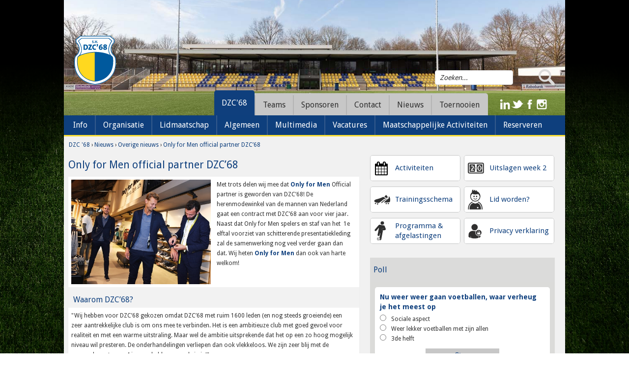

--- FILE ---
content_type: text/html; charset=utf-8
request_url: https://www.dzc68.nl/nieuws/overige-nieuws/only-for-men-official-partner-dzc%E2%80%9968/171/2456
body_size: 23458
content:

<!DOCTYPE html>
<!--[if lt IE 7]>
<html class="no-js lt-ie9 lt-ie8 lt-ie7"> <![endif]-->
<!--[if IE 7]>
<html class="no-js lt-ie9 lt-ie8"> <![endif]-->
<!--[if IE 8]>
<html class="no-js lt-ie9"> <![endif]-->
<!--[if gt IE 8]><!-->
<html class="no-js" lang="nl"> <!--<![endif]-->
<head>
    <noscript>
        <meta HTTP-EQUIV="REFRESH" content="0; url=https://www.dzc68.nl/nojavascript">
    </noscript>

    <title>Only for Men official partner DZC’68 | DZC'68</title>
    <meta name="description" content="Nieuws Overige nieuws Only for Men official partner DZC’68 DZC'68">
    <meta name="keywords" content="Nieuws, Overige nieuws, Only for Men official partner DZC’68, DZC'68">
    <meta name="author" content="DZC'68">
    <meta name="viewport" content="width=device-width, initial-scale=1">

            <meta property="og:image" content="https://www.dzc68.nl/wms/fm/userfiles/content/eyecatcher/ofm-website-rgbthumb.jpg" />
    
        <link rel="apple-touch-icon" sizes="57x57" href="https://www.dzc68.nl/img/favicon/apple-touch-icon-57x57.png">
    <link rel="apple-touch-icon" sizes="114x114" href="https://www.dzc68.nl/img/favicon/apple-touch-icon-114x114.png">
    <link rel="apple-touch-icon" sizes="72x72" href="https://www.dzc68.nl/img/favicon/apple-touch-icon-72x72.png">
    <link rel="apple-touch-icon" sizes="144x144" href="https://www.dzc68.nl/img/favicon/apple-touch-icon-144x144.png">
    <link rel="apple-touch-icon" sizes="60x60" href="https://www.dzc68.nl/img/favicon/apple-touch-icon-60x60.png">
    <link rel="apple-touch-icon" sizes="120x120" href="https://www.dzc68.nl/img/favicon/apple-touch-icon-120x120.png">
    <link rel="apple-touch-icon" sizes="76x76" href="https://www.dzc68.nl/img/favicon/apple-touch-icon-76x76.png">
    <link rel="apple-touch-icon" sizes="152x152" href="https://www.dzc68.nl/img/favicon/apple-touch-icon-152x152.png">
    <link rel="icon" type="image/png" href="https://www.dzc68.nl/img/favicon/favicon-196x196.png" sizes="196x196">
    <link rel="icon" type="image/png" href="https://www.dzc68.nl/img/favicon/favicon-160x160.png" sizes="160x160">
    <link rel="icon" type="image/png" href="https://www.dzc68.nl/img/favicon/favicon-96x96.png" sizes="96x96">
    <link rel="icon" type="image/png" href="https://www.dzc68.nl/img/favicon/favicon-16x16.png" sizes="16x16">
    <link rel="icon" type="image/png" href="https://www.dzc68.nl/img/favicon/favicon-32x32.png" sizes="32x32">
    <meta name="msapplication-TileColor" content="#ffc40d">
    <meta name="msapplication-TileImage" content="https://www.dzc68.nl/img/favicon/mstile-144x144.png">

        <link href='//fonts.googleapis.com/css?family=Droid+Sans:400,700' rel='stylesheet' type='text/css'>
<link rel="stylesheet" href="https://www.dzc68.nl/css/css.css?v=1662538957">
<link rel="stylesheet" href="//cdn.hpu.nl/libs/jquery/plugins/fancybox-2.1.4/jquery.fancybox.css" type="text/css" media="screen" />    <script src="//cdn.hpu.nl/libs/modernizr/modernizr-2.6.1.min.js"></script>
<script src="//cdn.hpu.nl/libs/jquery/jquery-1.8.1.min.js"></script>
<script>
    var newsContainer;
    var breakpoint1  = 768;
    var breakpoint2 = 980;
    var breakpoint3 = 1025;
    var website_url = "https://www.dzc68.nl/";
</script>
<script type="text/javascript" src="https://www.dzc68.nl/js/responsive.js"></script>
<script type="text/javascript" src="https://www.dzc68.nl/js/syze.min.js"></script>
<script src="https://www.dzc68.nl//js/jquery.backstretch.min.js"></script>
<script src="//cdn.hpu.nl/libs/jquery/plugins/validate/jquery.validate1.1.10.min.js" type="text/javascript"></script>
<script type="text/javascript" src="//cdn.hpu.nl/libs/jquery/plugins/fancybox-2.1.4/jquery.fancybox.pack.js"></script>
<script src="//cdn.hpu.nl/plugins/bxslider/jquery.bxslider.min.js"></script>
<script type="text/javascript" src="https://www.dzc68.nl/js/jquery-calender.js"></script>
<script type="text/javascript" src="https://www.dzc68.nl/js/calender.js"></script>
<script type="text/javascript" src="https://www.dzc68.nl/js/poll.js?v=1542114909"></script>
<script type="text/javascript" src="https://www.dzc68.nl/js/jquery.tinyscrollbar.js"></script>
<script type="text/javascript">
$(document).ready(function() {
    alignLogosWedstrijdProgramma();
    alignSterArtikelControls();
    setBreakpoints(breakpoint1, breakpoint2);
    $.backstretch(website_url+"img/background.jpg");
    
	$(".fancybox").fancybox({
		'padding'		: 	10,
		'autoResize'	: 	true,
		'autoCenter'	: 	true,
		'openEffect'	:	'elastic',
		'closeEffect'	:	'elastic',
		'nextEffect'	:	'elastic',
		'prevEffect'	:	'elastic',
		'openSpeed'	 	:	500,
		'closeSpeed' 	:	500,
		'prevSpeed'	 	:	200,
		'nextSpeed'	 	:	200,
		helpers: {
	        title: {
	            type: 'inside'
	        },
	        overlay: {
	        	opacity: 0.8,
	        	css: {'background' : 'rgba(2,62,125, 0.8)'}
	        }
	    }
	});

		$(".fancyboxYouTube").click(function() {
		$.fancybox({
				'href'			:	this.href.replace(new RegExp("watch\\?v=", "i"), 'v/'),
				'type'			:	'iframe',
				helpers: {
			        title: {
			            type: 'inside'
			        },
			        overlay: {
			        	opacity: 0.8,
			        	css: {'background' : 'rgba(2,62,125, 0.8)'}
			        }
			    }				
			});
		return false;
	});

    $('.logoSlider').bxSlider({
        minSlides: 7,
        maxSlides: 7,
        slideWidth: "150%",
        slideMargin: 10,
        ticker: true,
        speed: 19000
    });

    $('.newsSlider').bxSlider({
        auto : true,
        mode : 'fade',
        pause : 10000,
        pager: false,
        controls: true,
        onSliderLoad: function() {
            alignSterArtikelControls();
        }
    });

    $('.teamFotoSlider').bxSlider({
        auto : false,
        mode : 'fade',
        pager: false,
        controls: true
    });

    $(document).on('focusin', '.errorField', function(){
        var errorContainer = $(this).next('.errorContainer');
        errorContainer.css('visibility', 'visible');
    });

    $(document).on('focusout', '.errorField', function(){
        var errorContainer = $(this).next('.errorContainer');
        errorContainer.css('visibility', "hidden");
        validateField($(this), errorContainer);
    });

    $(document).on('keyup', '.errorField', function(){
        var errorContainer = $(this).next('.errorContainer');
        validateField($(this), errorContainer);
    });

    $(document).on('change', '.errorField', function(){
        var errorContainer = $(this).next('.errorContainer');
        validateField($(this), errorContainer);
    });

    $('.contentAfbeeldingContainer a').mouseenter(function() {
        $(this).find('img').stop(true, true).animate({
            opacity: 0.5
        });
    });

    $('.contentAfbeeldingContainer a').mouseleave(function() {
        $(this).find('img').stop(true, true).animate({
            opacity: 1
        });
    });

    $('.buttonTabs li').click(function(){
        var parentClass = $(this).parents(".buttonTabs").parent('div').attr('class');
        $('.'+parentClass+' .buttonTabs li').removeClass('activeTab');
        $(this).addClass('activeTab');
        tabSwitch($(this).data('tabname'), parentClass);
    });

    setScrollbar();

    setTimeout(function(){
        alignLogosWedstrijdProgramma();
    }, 150)
});

function tabSwitch(tabName, parentClass) {
    if(parentClass == "nieuwsOverzichtContainer") {
        $('.scrollbar').hide();

        var scrollbar1 = $('.scrollbarNewsOff') ;
        var scrollbar2 = $('.scrollbarNews');

        if($('.'+tabName+'Tab').parents('.scrollbarContainer:first').hasClass("scrollbarNewsOff")) {
            scrollbar1.removeClass('scrollbarNewsOff');
            scrollbar1.addClass('scrollbarNews');
            scrollbar1.show();

            scrollbar2.removeClass('scrollbarNews');
            scrollbar2.addClass('scrollbarNewsOff');
            scrollbar2.hide();
        }

        $('.scrollbar').show();
    }

    $('.'+parentClass+' .tab').hide();
    $('.'+tabName+'Tab').show();
    setScrollbar();
}

function setScrollbar() {
    $(".scrollbarNews").tinyscrollbar({
        wheelSpeed: 400,
        scrollInvert: true
    });
}

function validateField(field, errorContainer) {
    if(field.valid() == true) {
        field.removeClass('errorField');
        errorContainer.remove();
    } else {
        $(field+' .errorContainer').css('visibility', "visible");
    }
}
</script></head>
<body>
<div class="mobileNavigatieButton"></div>
<div class="backgroundOverlay"></div>
<div class="topGradient"></div>
<div class="container">
    <div id="header">
        <div class="logo">
    <a href="https://www.dzc68.nl" class="logoLink" title="DZC'68"></a>
</div>

<div class="headerInhoud">
    <div class="headerInhoudTop">
        <div class="socialeMedia">
            <a href="https://www.linkedin.com/company/voetbalvereniging-dzc-68/" target="_blank" class="linkedinIcon"></a>
            <a href="https://twitter.com/dzc68" target="_blank" class="twitterIcon"></a>
            <a href="https://www.facebook.com/SvDzc68?fref=ts" target="_blank" class="facebookIcon"></a>
            <a href="https://instagram.com/dzc68/" target="_blank" class="instagramIcon"></a>
        </div>
        <div class="searchVeld">
                
<script>
$(document).ready(function(){
		$('input[name=searchWidget]').focus(function() {
		if ($(this).val() == "Zoeken...") {
			$(this).val('');
		}
	});

	$('input[name=searchWidget]').focusout(function() {
		if ($(this).val() == "") {
			$(this).val("Zoeken...");
		}
	});
	
    $(".searchButton").click(function() {
        saveZoekwoord($(".searchInput").val());
    });            
    
    $(".searchInput").keyup(function(e) {
        if(e.which == 13) {
            saveZoekwoord($(".searchInput").val());
        }                
    });
});

function saveZoekwoord(zoekwoord) {
    $.ajax({
        url: "https://www.dzc68.nl/inc/zoeken/ajax/setzoekopdracht.php",
        type: "POST",
        data: {
            zoekwoord: zoekwoord
        },
        success: function() {
            window.location.href = "https://www.dzc68.nl/zoeken";                   
        }           
    }); 
}
</script>
<div class="searchWidget">
	<input type="text" name="searchWidget" class="searchInput" value="Zoeken...">
	<div class="clear"></div>
</div>            <div class="searchButton"></div>
            <div class="clear"></div>
        </div>
    </div>
    <div class="headerInhoudBottom"> 
<div class="navigatie">
    <div class="navigatieContainer">
        <ul><li class="currentMenuItem"><a href="https://www.dzc68.nl/" class="clickableParent menuChildren" title="DZC'68">DZC'68</a><ul><li ><p class="clickableParent menuChildren" title="Info">Info</p><ul><li ><a href="https://www.dzc68.nl/welkom-bij-dzc-68/238"  title="Welkom bij DZC'68">Welkom bij DZC'68</a></li><li ><a href="https://www.dzc68.nl/over-de-club/185"  title="Over de club">Over de club</a></li><li ><a href="https://www.dzc68.nl/plattegrond/416"  title="Plattegrond">Plattegrond</a></li><li ><a href="https://www.dzc68.nl/inschrijven-nieuwsbrief"  title="Inschrijven nieuwsbrief">Inschrijven nieuwsbrief</a></li><li ><a href="https://www.dzc68.nl/jaarverslagen/197"  title="Jaarverslagen">Jaarverslagen</a></li><li ><a href="https://www.dzc68.nl/beleidsstukken/224"  title="Beleidsstukken">Beleidsstukken</a></li><li ><a href="https://www.dzc68.nl/accommodatie-kunstgras-huren/454"  title="Accommodatie, kunstgras huren">Accommodatie, kunstgras huren</a></li><li ><a href="https://www.dzc68.nl/foto-s-en-videobeelden/524"  title="Foto's en videobeelden">Foto's en videobeelden</a></li><li ><a href="https://www.dzc68.nl/disclaimer/456"  title="Disclaimer">Disclaimer</a></li></ul></li><li ><p class="clickableParent menuChildren" title="Organisatie">Organisatie</p><ul><li ><a href="https://www.dzc68.nl/bestuur-/39"  title="Bestuur ">Bestuur </a></li><li ><a href="https://www.dzc68.nl/organogram/198"  title="Organogram">Organogram</a></li><li ><a href="https://www.dzc68.nl/managers-/40"  title="Managers ">Managers </a></li><li ><a href="https://www.dzc68.nl/commissies/41"  title="Commissies">Commissies</a></li><li ><a href="https://www.dzc68.nl/co%c3%b6rdinatoren/42"  title="Coördinatoren">Coördinatoren</a></li><li ><p class="clickableParent menuChildren" title="Vertrouwenscontactpersonen">Vertrouwenscontactpersonen</p><ul><li ><a href="https://www.dzc68.nl/wie-zijn-de-vcp-ers-bij-dzc-68-/579"  title="Wie zijn de VCP'ers bij DZC'68?">Wie zijn de VCP'ers bij DZC'68?</a></li></ul></li></ul></li><li ><p class="clickableParent menuChildren" title="Lidmaatschap">Lidmaatschap</p><ul><li ><a href="https://www.dzc68.nl/lidworden"  title="Aanmelden">Aanmelden</a></li><li ><a href="https://www.dzc68.nl/overschrijven/46"  title="Overschrijven">Overschrijven</a></li><li ><a href="https://www.dzc68.nl/wijzigingen-/48"  title="Wijzigingen ">Wijzigingen </a></li><li ><a href="https://www.dzc68.nl/afmeldformulier"  title="Afmelden">Afmelden</a></li><li ><a href="https://www.dzc68.nl/contributies/190"  title="Contributies">Contributies</a></li><li ><a href="https://www.dzc68.nl/kleding/266"  title="Kleding">Kleding</a></li><li ><a href="https://www.dzc68.nl/lid-worden"  title="Aanmelden sportZ">Aanmelden sportZ</a></li></ul></li><li ><p class="clickableParent menuChildren" title="Algemeen">Algemeen</p><ul><li ><a href="https://www.dzc68.nl/ledenpas/57"  title="Ledenpas">Ledenpas</a></li><li ><p class="clickableParent menuChildren" title="Scheidsrechters">Scheidsrechters</p><ul><li ><a href="https://www.dzc68.nl/info/536"  title="Info">Info</a></li><li ><a href="https://www.dzc68.nl/nieuws/534"  title="Nieuws">Nieuws</a></li></ul></li><li ><a href="https://www.dzc68.nl/prettig-sportklimaat/199"  title="Prettig Sportklimaat">Prettig Sportklimaat</a></li><li ><a href="https://www.dzc68.nl/vog--vertrouwenspersoon/287"  title="VOG - vertrouwenspersoon">VOG - vertrouwenspersoon</a></li><li ><a href="https://www.dzc68.nl/alcohol-en-drugs/341"  title="Alcohol en drugs">Alcohol en drugs</a></li><li ><a href="https://www.dzc68.nl/gevonden-voorwerpen/343"  title="Gevonden Voorwerpen">Gevonden Voorwerpen</a></li><li ><a href="https://www.dzc68.nl/beveiliging/344"  title="Beveiliging">Beveiliging</a></li><li ><a href="https://www.dzc68.nl/oranje-fonds/349"  title="Oranje Fonds">Oranje Fonds</a></li><li ><a href="https://www.dzc68.nl/wifi-gebruik/418"  title="WIFI gebruik">WIFI gebruik</a></li><li ><a href="https://www.dzc68.nl/huisstijl/439"  title="Huisstijl">Huisstijl</a></li><li ><a href="https://www.dzc68.nl/roken/468"  title="Roken">Roken</a></li><li ><a href="https://www.dzc68.nl/gasten-kaart/474"  title="Gasten kaart">Gasten kaart</a></li><li ><a href="https://www.dzc68.nl/ehbo-tips-en-trucs/496"  title="EHBO tips en trucs">EHBO tips en trucs</a></li><li ><a href="https://www.dzc68.nl/afgelastingen/497"  title="Afgelastingen">Afgelastingen</a></li><li ><a href="https://www.dzc68.nl/contributie/530"  title="Contributie">Contributie</a></li></ul></li><li ><p class="clickableParent menuChildren" title="Multimedia">Multimedia</p><ul><li ><a href="https://www.dzc68.nl/introductie-video/501"  title="Introductie video">Introductie video</a></li><li ><a href="https://www.dzc68.nl/behind-the-dzcenes/502"  title="BEHIND THE DZCenes">BEHIND THE DZCenes</a></li></ul></li><li ><p class="clickableParent menuChildren" title="Vacatures">Vacatures</p><ul><li ><a href="https://www.dzc68.nl/algemeen/537"  title="Algemeen">Algemeen</a></li><li ><a href="https://www.dzc68.nl/clubscheidsrechter-junioren-senioren/539"  title="Clubscheidsrechter junioren- senioren">Clubscheidsrechter junioren- senioren</a></li><li ><a href="https://www.dzc68.nl/ehbo-er/540"  title="EHBO-er">EHBO-er</a></li><li ><a href="https://www.dzc68.nl/keuken-en-kantinemedewerkers/542"  title="Keuken- en kantinemedewerkers">Keuken- en kantinemedewerkers</a></li><li ><a href="https://www.dzc68.nl/onderhouds-medewerker/549"  title="Onderhouds medewerker">Onderhouds medewerker</a></li><li ><a href="https://www.dzc68.nl/medewerker-wedstrijdsecretariaat/554"  title="Medewerker wedstrijdsecretariaat">Medewerker wedstrijdsecretariaat</a></li><li ><a href="https://www.dzc68.nl/wedstrijdsecretaris-/574"  title="Wedstrijdsecretaris ">Wedstrijdsecretaris </a></li><li ><a href="https://www.dzc68.nl/activiteitencommissie/575"  title="Activiteitencommissie">Activiteitencommissie</a></li></ul></li><li ><p class="clickableParent menuChildren" title="Maatschappelijke Activiteiten">Maatschappelijke Activiteiten</p><ul><li ><a href="https://www.dzc68.nl/bso--actief4kids/522"  title="BSO - Actief4Kids">BSO - Actief4Kids</a></li><li ><a href="https://www.dzc68.nl/gvoetbal/556"  title="GVoetbal">GVoetbal</a></li><li ><a href="https://www.dzc68.nl/samen-doetinchem/518"  title="Samen Doetinchem">Samen Doetinchem</a></li><li ><a href="https://www.dzc68.nl/sport-en-spel/520"  title="Sport en Spel">Sport en Spel</a></li><li ><a href="https://www.dzc68.nl/sportz/521"  title="Sportz">Sportz</a></li><li ><a href="https://www.dzc68.nl/walking-football/523"  title="Walking Football">Walking Football</a></li></ul></li><li ><p class="clickableParent menuChildren" title="Reserveren">Reserveren</p><ul><li ><a href="https://www.dzc68.nl/agenda-vergaderruimtes/568"  title="Agenda Vergaderruimtes">Agenda Vergaderruimtes</a></li><li ><a href="https://www.dzc68.nl/reserveren-vergaderruimte/570"  title="Reserveren vergaderruimte">Reserveren vergaderruimte</a></li></ul></li></ul></li><li ><p class="clickableParent menuChildren" title="Teams">Teams</p><ul><li><p class='menuChildren clickableParent' title="Senioren">Senioren</p><ul><li><p class='menuChildren clickableParent' title="Elftallen">Elftallen</p><ul><li><a href="https://www.dzc68.nl/elftallen/dzc-68-1/40/55/t"  title="DZC'68 1" >DZC'68 1</a></li><li><a href="https://www.dzc68.nl/elftallen/dzc-68-vr1/40/89/t"  title="DZC'68 VR1" >DZC'68 VR1</a></li><li><a href="https://www.dzc68.nl/elftallen/dzc-68-2/40/56/t"  title="DZC'68 2" >DZC'68 2</a></li><li><a href="https://www.dzc68.nl/elftallen/dzc-68-vr2/40/91/t"  title="DZC'68 VR2" >DZC'68 VR2</a></li><li><a href="https://www.dzc68.nl/elftallen/dzc-68-3/40/57/t"  title="DZC'68 3" >DZC'68 3</a></li><li><a href="https://www.dzc68.nl/elftallen/dzc-68-4/40/58/t"  title="DZC'68 4" >DZC'68 4</a></li><li><a href="https://www.dzc68.nl/elftallen/dzc-68-5/40/59/t"  title="DZC'68 5" >DZC'68 5</a></li><li><a href="https://www.dzc68.nl/elftallen/dzc-68-6/40/60/t"  title="DZC'68 6" >DZC'68 6</a></li><li><a href="https://www.dzc68.nl/elftallen/dzc-68-7/40/90/t"  title="DZC'68 7" >DZC'68 7</a></li><li><a href="https://www.dzc68.nl/elftallen/dzc-68-8/40/62/t"  title="DZC'68 8" >DZC'68 8</a></li></ul></li><li><p class='menuChildren clickableParent' title="O23">O23</p><ul><li><a href="https://www.dzc68.nl/o23/dzc-68-o23-1/48/213/t"  title="DZC'68 O23-1" >DZC'68 O23-1</a></li><li><a href="https://www.dzc68.nl/o23/dzc-68-o23-2/48/214/t"  title="DZC'68 O23-2" >DZC'68 O23-2</a></li><li><a href="https://www.dzc68.nl/o23/dzc-68-o23-3/48/217/t"  title="DZC'68 O23-3" >DZC'68 O23-3</a></li></ul></li><li><p class='menuChildren clickableParent' title="7x7">7x7</p><ul><li><a href="https://www.dzc68.nl/7x7/dzc-68-vr18%2b/25/202/t"  title="DZC'68 VR18+" >DZC'68 VR18+</a></li><li><a href="https://www.dzc68.nl/7x7/dzc-68-35%2b-1/25/92/t"  title="DZC'68 35+ 1" >DZC'68 35+ 1</a></li><li><a href="https://www.dzc68.nl/7x7/dzc-68-35%2b-2/25/169/t"  title="DZC'68 35+ 2" >DZC'68 35+ 2</a></li><li><a href="https://www.dzc68.nl/7x7/dzc-68-45%2b-1/25/93/t"  title="DZC'68 45+ 1" >DZC'68 45+ 1</a></li><li><a href="https://www.dzc68.nl/7x7/dzc-68-45%2b-2/25/132/t"  title="DZC'68 45+ 2" >DZC'68 45+ 2</a></li><li><a href="https://www.dzc68.nl/7x7/dzc-68-recreanten/25/96/t"  title="DZC'68 Recreanten" >DZC'68 Recreanten</a></li></ul></li><li><p class='menuChildren clickableParent' title="Walking Footbal">Walking Footbal</p></li></ul></li><li><p class='menuChildren clickableParent' title="Jeugd">Jeugd</p><ul><li><p class='menuChildren clickableParent' title="Obbink Voejebal">Obbink Voejebal</p><ul><li><a href="https://www.dzc68.nl/obbink-voejebal/obbink-voejebal/43/175/t"  title="Obbink Voejebal" >Obbink Voejebal</a></li></ul></li><li><p class='menuChildren clickableParent' title="REBO Champions League">REBO Champions League</p><ul><li><a href="https://www.dzc68.nl/rebo-champions-league/rebo-champions-league/42/167/t"  title="REBO Champions League" >REBO Champions League</a></li></ul></li><li><p class='menuChildren clickableParent' title="O8">O8</p><ul><li><a href="https://www.dzc68.nl/o8/dzc-68-jo8-1/29/114/t"  title="DZC'68 JO8-1" >DZC'68 JO8-1</a></li><li><a href="https://www.dzc68.nl/o8/dzc-68-jo8-2/29/115/t"  title="DZC'68 JO8-2" >DZC'68 JO8-2</a></li><li><a href="https://www.dzc68.nl/o8/dzc-68-jo8-3/29/116/t"  title="DZC'68 JO8-3" >DZC'68 JO8-3</a></li><li><a href="https://www.dzc68.nl/o8/dzc-68-jo8-4/29/117/t"  title="DZC'68 JO8-4" >DZC'68 JO8-4</a></li><li><a href="https://www.dzc68.nl/o8/dzc-68-jo8-5/29/118/t"  title="DZC'68 JO8-5" >DZC'68 JO8-5</a></li><li><a href="https://www.dzc68.nl/o8/dzc-68-jo8-6/29/119/t"  title="DZC'68 JO8-6" >DZC'68 JO8-6</a></li></ul></li><li><p class='menuChildren clickableParent' title="O9">O9</p><ul><li><a href="https://www.dzc68.nl/o9/dzc-68-jo9-1/30/206/t"  title="DZC'68 JO9-1" >DZC'68 JO9-1</a></li><li><a href="https://www.dzc68.nl/o9/dzc-68-jo9-2jm/30/15/t"  title="DZC'68 JO9-2JM" >DZC'68 JO9-2JM</a></li><li><a href="https://www.dzc68.nl/o9/dzc-68-jo9-3/30/16/t"  title="DZC'68 JO9-3" >DZC'68 JO9-3</a></li><li><a href="https://www.dzc68.nl/o9/dzc-68-jo9-4/30/17/t"  title="DZC'68 JO9-4" >DZC'68 JO9-4</a></li><li><a href="https://www.dzc68.nl/o9/dzc-68-jo9-5/30/18/t"  title="DZC'68 JO9-5" >DZC'68 JO9-5</a></li><li><a href="https://www.dzc68.nl/o9/dzc-68-jo9-6/30/146/t"  title="DZC'68 JO9-6" >DZC'68 JO9-6</a></li><li><a href="https://www.dzc68.nl/o9/dzc-68-jo9-7/30/145/t"  title="DZC'68 JO9-7" >DZC'68 JO9-7</a></li><li><a href="https://www.dzc68.nl/o9/dzc-68-jo9-8/30/147/t"  title="DZC'68 JO9-8" >DZC'68 JO9-8</a></li></ul></li><li><p class='menuChildren clickableParent' title="O10">O10</p><ul><li><a href="https://www.dzc68.nl/o10/dzc-68-jo10-1/31/144/t"  title="DZC'68 JO10-1" >DZC'68 JO10-1</a></li><li><a href="https://www.dzc68.nl/o10/dzc-68-jo10-2/31/140/t"  title="DZC'68 JO10-2" >DZC'68 JO10-2</a></li><li><a href="https://www.dzc68.nl/o10/dzc-68-jo10-3/31/142/t"  title="DZC'68 JO10-3" >DZC'68 JO10-3</a></li><li><a href="https://www.dzc68.nl/o10/dzc-68-jo10-4/31/143/t"  title="DZC'68 JO10-4" >DZC'68 JO10-4</a></li><li><a href="https://www.dzc68.nl/o10/dzc-68-jo10-5/31/156/t"  title="DZC'68 JO10-5" >DZC'68 JO10-5</a></li><li><a href="https://www.dzc68.nl/o10/dzc-68-jo10-6jm/31/14/t"  title="DZC'68 JO10-6JM" >DZC'68 JO10-6JM</a></li><li><a href="https://www.dzc68.nl/o10/dzc-68-jo10-7/31/164/t"  title="DZC'68 JO10-7" >DZC'68 JO10-7</a></li></ul></li><li><p class='menuChildren clickableParent' title="O11">O11</p><ul><li><a href="https://www.dzc68.nl/o11/dzc-68-jo11-1jm/32/2/t"  title="DZC'68 JO11-1JM" >DZC'68 JO11-1JM</a></li><li><a href="https://www.dzc68.nl/o11/dzc-68-jo11-2/32/3/t"  title="DZC'68 JO11-2" >DZC'68 JO11-2</a></li><li><a href="https://www.dzc68.nl/o11/dzc-68-jo11-3/32/1/t"  title="DZC'68 JO11-3" >DZC'68 JO11-3</a></li><li><a href="https://www.dzc68.nl/o11/dzc-68-jo11-4/32/4/t"  title="DZC'68 JO11-4" >DZC'68 JO11-4</a></li><li><a href="https://www.dzc68.nl/o11/dzc-68-jo11-5/32/5/t"  title="DZC'68 JO11-5" >DZC'68 JO11-5</a></li><li><a href="https://www.dzc68.nl/o11/dzc-68-jo11-6/32/183/t"  title="DZC'68 JO11-6" >DZC'68 JO11-6</a></li><li><a href="https://www.dzc68.nl/o11/dzc-68-jo11-7/32/185/t"  title="DZC'68 JO11-7" >DZC'68 JO11-7</a></li></ul></li><li><p class='menuChildren clickableParent' title="O12">O12</p><ul><li><a href="https://www.dzc68.nl/o12/dzc-68-jo12-1/33/149/t"  title="DZC'68 JO12-1" >DZC'68 JO12-1</a></li><li><a href="https://www.dzc68.nl/o12/dzc-68-jo12-2/33/150/t"  title="DZC'68 JO12-2" >DZC'68 JO12-2</a></li><li><a href="https://www.dzc68.nl/o12/dzc-68-jo12-3jm/33/151/t"  title="DZC'68 JO12-3JM" >DZC'68 JO12-3JM</a></li><li><a href="https://www.dzc68.nl/o12/dzc-68-jo12-4jm/33/152/t"  title="DZC'68 JO12-4JM" >DZC'68 JO12-4JM</a></li><li><a href="https://www.dzc68.nl/o12/dzc-68-jo12-5jm/33/153/t"  title="DZC'68 JO12-5JM" >DZC'68 JO12-5JM</a></li><li><a href="https://www.dzc68.nl/o12/dzc-68-jo12-6/33/154/t"  title="DZC'68 JO12-6" >DZC'68 JO12-6</a></li><li><a href="https://www.dzc68.nl/o12/dzc-68-jo12-7/33/155/t"  title="DZC'68 JO12-7" >DZC'68 JO12-7</a></li></ul></li><li><p class='menuChildren clickableParent' title="O13">O13</p><ul><li><a href="https://www.dzc68.nl/o13/dzc-68-jo13-1/34/22/t"  title="DZC'68 JO13-1" >DZC'68 JO13-1</a></li><li><a href="https://www.dzc68.nl/o13/dzc-68-jo13-2/34/23/t"  title="DZC'68 JO13-2" >DZC'68 JO13-2</a></li><li><a href="https://www.dzc68.nl/o13/dzc-68-jo13-3jm/34/25/t"  title="DZC'68 JO13-3JM" >DZC'68 JO13-3JM</a></li><li><a href="https://www.dzc68.nl/o13/dzc-68-jo13-4jm/34/24/t"  title="DZC'68 JO13-4JM" >DZC'68 JO13-4JM</a></li><li><a href="https://www.dzc68.nl/o13/dzc-68-jo13-5jm/34/26/t"  title="DZC'68 JO13-5JM" >DZC'68 JO13-5JM</a></li></ul></li><li><p class='menuChildren clickableParent' title="O14">O14</p><ul><li><a href="https://www.dzc68.nl/o14/dzc-68-jo14-1/35/133/t"  title="DZC'68 JO14-1" >DZC'68 JO14-1</a></li><li><a href="https://www.dzc68.nl/o14/dzc-68-jo14-2jm/35/134/t"  title="DZC'68 JO14-2JM" >DZC'68 JO14-2JM</a></li><li><a href="https://www.dzc68.nl/o14/dzc-68-jo14-3jm/35/136/t"  title="DZC'68 JO14-3JM" >DZC'68 JO14-3JM</a></li><li><a href="https://www.dzc68.nl/o14/dzc-68-jo14-4/35/135/t"  title="DZC'68 JO14-4" >DZC'68 JO14-4</a></li><li><a href="https://www.dzc68.nl/o14/dzc-68-jo14-5-jm/35/197/t"  title="DZC'68 JO14-5 JM" >DZC'68 JO14-5 JM</a></li></ul></li><li><p class='menuChildren clickableParent' title="O15">O15</p><ul><li><a href="https://www.dzc68.nl/o15/dzc-68-jo15-1/36/34/t"  title="DZC'68 JO15-1" >DZC'68 JO15-1</a></li><li><a href="https://www.dzc68.nl/o15/dzc-68-mo15-1/36/101/t"  title="DZC'68 MO15-1" >DZC'68 MO15-1</a></li><li><a href="https://www.dzc68.nl/o15/dzc-68-jo15-2/36/173/t"  title="DZC'68 JO15-2" >DZC'68 JO15-2</a></li><li><a href="https://www.dzc68.nl/o15/dzc-68-mo15-2/36/218/t"  title="DZC'68 MO15-2" >DZC'68 MO15-2</a></li><li><a href="https://www.dzc68.nl/o15/dzc-68-jo15-3/36/36/t"  title="DZC'68 JO15-3" >DZC'68 JO15-3</a></li><li><a href="https://www.dzc68.nl/o15/dzc-68-jo15-4/36/38/t"  title="DZC'68 JO15-4" >DZC'68 JO15-4</a></li><li><a href="https://www.dzc68.nl/o15/dzc-68-jo15-5/36/199/t"  title="DZC'68 JO15-5" >DZC'68 JO15-5</a></li><li><a href="https://www.dzc68.nl/o15/dzc-68-jo15-6/36/200/t"  title="DZC'68 JO15-6" >DZC'68 JO15-6</a></li></ul></li><li><p class='menuChildren clickableParent' title="O16">O16</p><ul><li><a href="https://www.dzc68.nl/o16/dzc-68-jo16-1/46/196/t"  title="DZC'68 JO16-1" >DZC'68 JO16-1</a></li><li><a href="https://www.dzc68.nl/o16/dzc-68-jo16-2/46/191/t"  title="DZC'68 JO16-2" >DZC'68 JO16-2</a></li><li><a href="https://www.dzc68.nl/o16/dzc-68-jo16-3/46/190/t"  title="DZC'68 JO16-3" >DZC'68 JO16-3</a></li><li><a href="https://www.dzc68.nl/o16/dzc-68-jo16-4/46/215/t"  title="DZC'68 JO16-4" >DZC'68 JO16-4</a></li><li><a href="https://www.dzc68.nl/o16/dzc-68-jo16-5/46/216/t"  title="DZC'68 JO16-5" >DZC'68 JO16-5</a></li></ul></li><li><p class='menuChildren clickableParent' title="O17">O17</p><ul><li><a href="https://www.dzc68.nl/o17/dzc-68-jo17-1/37/42/t"  title="DZC'68 JO17-1" >DZC'68 JO17-1</a></li><li><a href="https://www.dzc68.nl/o17/dzc-68-mo17-1/37/50/t"  title="DZC'68 MO17-1" >DZC'68 MO17-1</a></li><li><a href="https://www.dzc68.nl/o17/dzc-68-jo17-2/37/43/t"  title="DZC'68 JO17-2" >DZC'68 JO17-2</a></li><li><a href="https://www.dzc68.nl/o17/dzc-68-mo17-2/37/189/t"  title="DZC'68 MO17-2" >DZC'68 MO17-2</a></li></ul></li><li><p class='menuChildren clickableParent' title="O19">O19</p><ul><li><a href="https://www.dzc68.nl/o19/dzc-68-jo19-1/38/45/t"  title="DZC'68 JO19-1" >DZC'68 JO19-1</a></li><li><a href="https://www.dzc68.nl/o19/dzc-68-jo19-2/38/44/t"  title="DZC'68 JO19-2" >DZC'68 JO19-2</a></li><li><a href="https://www.dzc68.nl/o19/dzc-68-jo19-3/38/46/t"  title="DZC'68 JO19-3" >DZC'68 JO19-3</a></li><li><a href="https://www.dzc68.nl/o19/dzc-68-jo19-4/38/47/t"  title="DZC'68 JO19-4" >DZC'68 JO19-4</a></li><li><a href="https://www.dzc68.nl/o19/dzc-68-jo19-5/38/178/t"  title="DZC'68 JO19-5" >DZC'68 JO19-5</a></li></ul></li></ul></li></ul></li><li ><a href="https://www.dzc68.nl/sponsoren" class="clickableParent menuChildren" title="Sponsoren">Sponsoren</a><ul><li ><a href="https://www.dzc68.nl/sponsor-worden"  title="Sponsor worden">Sponsor worden</a></li><li ><a href="https://www.dzc68.nl/sponsormogelijkheden/149"  title="Sponsormogelijkheden">Sponsormogelijkheden</a></li><li ><a href="https://www.dzc68.nl/overzicht/150"  title="Overzicht">Overzicht</a></li><li ><p class="clickableParent menuChildren" title="BC Support68">BC Support68</p><ul><li ><a href="https://www.dzc68.nl/introductie/153"  title="Introductie">Introductie</a></li><li ><a href="https://www.dzc68.nl/verslagen/155"  title="Verslagen">Verslagen</a></li><li ><a href="https://www.dzc68.nl/fotoalbum/156"  title="Fotoalbum">Fotoalbum</a></li></ul></li><li ><a href="https://www.dzc68.nl/contactpersonen/157"  title="Contactpersonen">Contactpersonen</a></li></ul></li><li ><a href="https://www.dzc68.nl/adresgegevens/172" class="clickableParent menuChildren" title="Contact">Contact</a><ul><li ><p class="clickableParent menuChildren" title="Parkeren">Parkeren</p><ul><li ><a href="https://www.dzc68.nl/personenauto-s/163"  title="Personenauto's">Personenauto's</a></li><li ><a href="https://www.dzc68.nl/fiets-scooter/164"  title="Fiets/Scooter">Fiets/Scooter</a></li><li ><a href="https://www.dzc68.nl/bussen/165"  title="Bussen">Bussen</a></li></ul></li><li ><a href="https://www.dzc68.nl/adresgegevens/172"  title="Adresgegevens">Adresgegevens</a></li><li ><a href="https://www.dzc68.nl/contact"  title="Contactformulier">Contactformulier</a></li><li ><a href="https://www.dzc68.nl/plan-uw-route"  title="Plan uw route">Plan uw route</a></li><li ><a href="https://www.dzc68.nl/wedstrijd-secretaris/558"  title="Wedstrijd secretaris">Wedstrijd secretaris</a></li></ul></li><li ><p class="clickableParent menuChildren" title="Nieuws">Nieuws</p><ul><li ><a href="https://www.dzc68.nl/7-x-7-voetbal/232"  title="7 x 7 Voetbal">7 x 7 Voetbal</a></li><li ><a href="https://www.dzc68.nl/bestuur/571"  title="Bestuur">Bestuur</a></li><li ><a href="https://www.dzc68.nl/magazine-sportpark-zuid/572"  title="Magazine Sportpark Zuid">Magazine Sportpark Zuid</a></li></ul></li><li ><p class="clickableParent menuChildren" title="Toernooien ">Toernooien </p><ul><li ><p class="clickableParent menuChildren" title="Club toernooien">Club toernooien</p><ul><li ><a href="https://www.dzc68.nl/knakworst-toernooi/378"  title="Knakworst toernooi">Knakworst toernooi</a></li><li ><a href="https://www.dzc68.nl/snert-toernooi/380"  title="Snert toernooi">Snert toernooi</a></li><li ><a href="https://www.dzc68.nl/t-oliebollen/381"  title="T-oliebollen">T-oliebollen</a></li></ul></li><li ><a href="https://www.dzc68.nl/senioren/550"  title="Senioren">Senioren</a></li><li ><a href="https://www.dzc68.nl/agenda-toernooien-/577"  title="Agenda Toernooien ">Agenda Toernooien </a></li><li ><a href="https://www.dzc68.nl/aanmelden-zomertoernooi/578"  title="Aanmelden Zomertoernooi">Aanmelden Zomertoernooi</a></li></ul></li></ul>        <div class="clear"></div>
    </div>
</div> </div>
    <div class="clear"></div>
</div>
<div class="clear"></div>
<div class="headerBlueBanner"></div>
    </div>
        <div id="kruimelpad">
        <a href='https://www.dzc68.nl/' title="'DZC '68 - DZC'68">DZC '68</a> &rsaquo; <a href='https://www.dzc68.nl/nieuws/36'  title="Nieuws">Nieuws</a> &rsaquo; <a href='https://www.dzc68.nl/nieuws/overige-nieuws/171'  title="Overige nieuws">Overige nieuws</a> &rsaquo; <a href='https://www.dzc68.nl/nieuws/overige-nieuws/only-for-men-official-partner-dzc%e2%80%9968/171/2456'  title="Only for Men official partner DZC’68">Only for Men official partner DZC’68</a>    </div>
    <div id="center" >
    <div class="content_container">
	<div class="content_item">
	<h1 class="paginaTitel">Only for Men official partner DZC’68</h1>
	<div class="content_block_container">
	<div class="content_block">
	<div class="content_block_part_container">
	<div class="content_block_part content_block_part_2  ">
                <div class="content_block_part_img">
                <a href="https://www.dzc68.nl/wms/fm/userfiles/content/eyecatcher/ofm-website-rgb.jpg" class="fancybox" title="Only for Men official partner DZC’68" data-fancybox-group="fotoalbum">
                    <img alt="Only for Men official partner DZC’68" title="Only for Men official partner DZC’68" src="https://www.dzc68.nl/wms/fm/userfiles/content/eyecatcher/ofm-website-rgbthumb.jpg"  />
                </a>
            </div>
        </div>
<div class="content_block_part content_block_part_2  ">
                <div class="content_block_part_text">
                Met trots delen wij mee dat&nbsp;<strong><a href="https://www.onlyformen.nl/" target="_blank">Only for Men</a></strong> Official partner is geworden van DZC&rsquo;68! De herenmodewinkel van de mannen van Nederland gaat een contract met DZC&rsquo;68 aan voor vier jaar. Naast dat Only for Men spelers en staf van het&nbsp; 1e elftal voorziet van schitterende presentatiekleding zal de samenwerking nog veel verder gaan dan dat. Wij heten&nbsp;<strong><a href="https://www.onlyformen.nl/" target="_blank">Only for Men</a></strong> dan ook van harte welkom!            </div>
        </div>
</div>
<div class="clear"></div></div><div class="content_block">
	<div class="content_block_part_container">
	<div class="content_block_part content_block_part_1  ">
                <div class="content_block_part_text">
                <h3>Waarom DZC&rsquo;68?</h3>            </div>
        </div>
</div>
<div class="clear"></div></div><div class="content_block">
	<div class="content_block_part_container">
	<div class="content_block_part content_block_part_1  ">
                <div class="content_block_part_text">
                "Wij hebben voor DZC&rsquo;68 gekozen omdat DZC&rsquo;68 met ruim 1600 leden (en nog steeds groeiende) een zeer aantrekkelijke club is om ons mee te verbinden. Het is een ambitieuze club met goed gevoel voor realiteit en met een warme uitstraling. Maar wel de ambitie uitsprekende dat het op een zo hoog mogelijk niveau wil presteren. De onderhandelingen verliepen dan ook vlekkeloos. We zijn zeer blij met de overeenkomst voor 4 jaar en hebben er veel zin in!"<br /><br />Mike Jansen (Only for Men Doesburg)            </div>
        </div>
</div>
<div class="clear"></div></div><div class="content_block">
	<div class="content_block_part_container">
	<div class="content_block_part content_block_part_1  ">
                <div class="content_block_part_text">
                <h3>Only for Men Doesburg Mensperience Store</h3>            </div>
        </div>
</div>
<div class="clear"></div></div><div class="content_block">
	<div class="content_block_part_container">
	<div class="content_block_part content_block_part_1  ">
                <div class="content_block_part_text">
                "In Doesburg bevindt zich de<a href="https://www.onlyformen.nl/winkels/9/doesburg-mensperience-store.html?utm_source=google&amp;utm_medium=organic&amp;utm_campaign=gmb&amp;utm_content=Doesburg" target="_blank"> Mensperience Store van Only for Men</a> aan de Barend Ubbinkweg.In de 17 winkels en webshop vind je alles op het gebied van fashion, lifestyle en meer. Een one stop-shop waarin naast een omvangrijke collectie in casual, jeans en kostuums ook aandacht is voor schoenen, accessoires en persoonlijke verzorging. De formule maakt zich bovendien op allerlei manieren sterk voor de &lsquo;mannen. Dat bewijst&nbsp;<strong><a href="https://www.onlyformen.nl/" target="_blank">Only for Men</a></strong> onder andere met de mannelijke openingstijden, de spectaculaire events en scherpe acties."            </div>
        </div>
</div>
<div class="clear"></div></div><div class="content_block">
	<div class="content_block_part_container">
	<div class="content_block_part content_block_part_1  ">
                <script>
                $.getJSON("https://gdata.youtube.com/feeds/api/videos/ni9RS4pgRXA?v=2&alt=json",
                    function(data) {
                        var obj = $("#vid");
                        var asp = data.entry.media$group.yt$aspectRatio.$t;
                        if (asp == "widescreen") {
                            obj.height((Math.floor(obj.width() * 9 / 16)));
                        } else {
                            obj.height((Math.floor(obj.width() * 3 / 4)));
                        }
                    });
            </script>
            <div class="content_block_part_youtube">
                                    <div class="youTubeContainer">
                        <iframe class="youtube_embed F001881C-0920-B977-832C-1246B99423B0" width="1000" src="https://www.youtube.com/embed/TvRQF4Y9baY?wmode=opaque&rel=0"></iframe>
                    </div>
                            </div>
    </div>
</div>
<div class="clear"></div></div></div></div></div>
<script type="text/javascript">
var addthis_share = {
  templates: { twitter: '{{title}} {{url}} via @dzc68' }
}
</script>
<!-- AddThis Button BEGIN -->
<br />
<!-- Go to www.addthis.com/dashboard to customize your tools -->
<div class="addthis_sharing_toolbox"></div>
<!-- Go to www.addthis.com/dashboard to customize your tools -->
<script type="text/javascript" src="//s7.addthis.com/js/300/addthis_widget.js#pubid=ra-527a36290f3bd5a8"></script></div>
	<div id="right">
		<div class="widgetContainer">
            <div class="widgetShortcut widgetShortcutRight">
                    <div class="shortCutContainerLeft">
            <span class="shortcutMargin"></span>
    <span class="shortcutContainer">
        <a href="https://www.dzc68.nl/activiteiten/300" title="Activiteiten"
           class="shortCut shortCutIcon300" target="_self">
            Activiteiten         </a>
    </span>
        <span class="shortcutMargin"></span>
    <span class="shortcutContainer">
        <a href="https://www.dzc68.nl/trainingsschema/25" title="Trainingsschema"
           class="shortCut shortCutIcon25" target="_self">
            Trainingsschema         </a>
    </span>
        <span class="shortcutMargin"></span>
    <span class="shortcutContainer">
        <a href="https://www.dzc68.nl/programma" title="Programma &amp; afgelastingen"
           class="shortCut shortCutIcon22" target="_self">
            Programma &amp; afgelastingen         </a>
    </span>
            </div>
        <div class="shortCutContainerRight">
            <span class="shortcutMargin"></span>
    <span class="shortcutContainer">
        <a href="https://www.dzc68.nl/uitslagen" title="Uitslagen week"
           class="shortCut shortCutIcon23" target="_self">
            Uitslagen week 2        </a>
    </span>
        <span class="shortcutMargin"></span>
    <span class="shortcutContainer">
        <a href="https://www.dzc68.nl/lidworden" title="Lid worden?"
           class="shortCut shortCutIcon26" target="_self">
            Lid worden?         </a>
    </span>
        <span class="shortcutMargin"></span>
    <span class="shortcutContainer">
        <a href="https://www.dzc68.nl/privacy-verklaring/455" title="Privacy verklaring"
           class="shortCut shortCutIcon455" target="_self">
            Privacy verklaring         </a>
    </span>
            </div>
                </div>
            <div class="widgetPoll">
        <div class="widgetTop"><a href="poll">Poll</a></div>
<div class="widgetContent">
    <div class="sideWidget" id="pollContainer">
        <div class="content"><h4 class="pollTitel">Nu weer weer gaan voetballen, waar verheug je het meest op</h4><div class="poll-answer-container"><div class="option"><label for="option-366"><input type="radio" name="poll" value="366" id="option-366"/>Sociale aspect </label><div class="clear"></div></div><div class="option"><label for="option-367"><input type="radio" name="poll" value="367" id="option-367"/>Weer lekker voetballen met zijn allen</label><div class="clear"></div></div><div class="option"><label for="option-368"><input type="radio" name="poll" value="368" id="option-368"/>3de helft</label><div class="clear"></div></div></div><div class="pollKnoppen"><input type="submit" value="Stem" class="btn btnStem"/><div class="clear"></div></div></div>    </div>
</div>    </div>
        <div class="widgetUitslagen">
        <div class="teamInfoWidget55">
    <div class="widgetTop">DZC'68 1</div>
    <div class="widgetContent55">
        <div class="buttonTabs" data-tabcontainer="righttabs">
            <ul>
                <li data-tabname="stand55" class="activeTab">Stand</li>
                <li data-tabname="uitslagen55">Uitslagen</li>
                <li data-tabname="programma55">Programma</li>
                <li data-tabname="indeling55">Indeling</li>
                                    <li data-tabname="beker55">Beker</li>
                                </ul>
        </div>

        <script type="text/javascript">
    $(document).ready(function () {
        $(document).on('click', '.teamInfoWidget55 .standSwitch .periode', function () {
            var period = $(this).data('period');
            var teamid = $(this).parent().data('teamid');

            if (period !== undefined) {
                $('.teamInfoWidget55 .standSwitch .periode').removeClass('active');
                $(this).addClass('active');
                getRankingByPeriod(period, teamid);
            }
        });
    });

    function getRankingByPeriod(period, teamid) {
        $('.teamInfoWidget55 .teamRanking').html('<div class="loadingTab">Laden...</div>');

        $.ajax({
            url: "https://www.dzc68.nl/inc/team/widgets/ajax/getRankingByPeriod.php",
            type: "POST",
            data: {
                period: period,
                teamid: teamid
            },
            success: function (response) {
                $('.teamInfoWidget55 .teamRanking').html(response);
            }
        });
    }
</script>
<div class="sideWidget stand55Tab standTab tab">
    <div class="stand">
                    <div class="standSwitch">
                <span class="periodContainer" data-teamid="55">
                    Periode:
                    <span class="compType periode" data-period="1">1</span>
                    <span class="compType periode" data-period="2">2</span>
                    <span class="compType periode" data-period="3">3</span>
                </span>
            </div>
            
        <div class="teamRanking">
            <div class="tableContainer ranking">
    <div class="tableRow header">
        <div class="tableRowItem position">4e Divisie</div>
        <div class="tableRowItem teamLogo"></div>
        <div class="tableRowItem shrink"></div>
        <div class="tableRowItem matchesPlayed">wed</div>
        <div class="tableRowItem matchesWon">w</div>
        <div class="tableRowItem matchesDrawn">g</div>
        <div class="tableRowItem matchesLost">v</div>
        <div class="tableRowItem points">pnt</div>
    </div>
                <div class="tableRow">
                <div class="tableRowItem position">1</div>
                <div class="tableRowItem teamLogo"><img src="https://www.dzc68.nl/wms/fm/userfiles/club/thumb-30-30/BBKS49E.png" alt="NEO" title="NEO"></div>
                <div class="tableRowItem shrink ">NEO</div>
                <div class="tableRowItem matchesPlayed">16</div>
                <div class="tableRowItem matchesWon">10</div>
                <div class="tableRowItem matchesDrawn">4</div>
                <div class="tableRowItem matchesLost">2</div>
                <div class="tableRowItem points">34</div>
            </div>
                        <div class="tableRow">
                <div class="tableRowItem position">2</div>
                <div class="tableRowItem teamLogo"><img src="https://www.dzc68.nl/wms/fm/userfiles/club/thumb-30-30/BBKT65L.png" alt="Quick '20" title="Quick '20"></div>
                <div class="tableRowItem shrink ">Quick '20</div>
                <div class="tableRowItem matchesPlayed">16</div>
                <div class="tableRowItem matchesWon">10</div>
                <div class="tableRowItem matchesDrawn">3</div>
                <div class="tableRowItem matchesLost">3</div>
                <div class="tableRowItem points">33</div>
            </div>
                        <div class="tableRow">
                <div class="tableRowItem position">3</div>
                <div class="tableRowItem teamLogo"><img src="https://www.dzc68.nl/wms/fm/userfiles/club/thumb-30-30/BBKW52U.png" alt="SVZW" title="SVZW"></div>
                <div class="tableRowItem shrink ">SVZW</div>
                <div class="tableRowItem matchesPlayed">16</div>
                <div class="tableRowItem matchesWon">9</div>
                <div class="tableRowItem matchesDrawn">2</div>
                <div class="tableRowItem matchesLost">5</div>
                <div class="tableRowItem points">29</div>
            </div>
                        <div class="tableRow">
                <div class="tableRowItem position">4</div>
                <div class="tableRowItem teamLogo"><img src="https://www.dzc68.nl/wms/fm/userfiles/club/thumb-30-30/BBKR444.png" alt="AZSV" title="AZSV"></div>
                <div class="tableRowItem shrink ">AZSV</div>
                <div class="tableRowItem matchesPlayed">16</div>
                <div class="tableRowItem matchesWon">7</div>
                <div class="tableRowItem matchesDrawn">6</div>
                <div class="tableRowItem matchesLost">3</div>
                <div class="tableRowItem points">27</div>
            </div>
                        <div class="tableRow">
                <div class="tableRowItem position">5</div>
                <div class="tableRowItem teamLogo"><img src="https://www.dzc68.nl/wms/fm/userfiles/club/thumb-30-30/BBBC04K.png" alt="Flevo Boys" title="Flevo Boys"></div>
                <div class="tableRowItem shrink ">Flevo Boys</div>
                <div class="tableRowItem matchesPlayed">16</div>
                <div class="tableRowItem matchesWon">8</div>
                <div class="tableRowItem matchesDrawn">3</div>
                <div class="tableRowItem matchesLost">5</div>
                <div class="tableRowItem points">27</div>
            </div>
                        <div class="tableRow">
                <div class="tableRowItem position">6</div>
                <div class="tableRowItem teamLogo"><img src="https://www.dzc68.nl/wms/fm/userfiles/club/thumb-30-30/BBKV886.png" alt="Heino" title="Heino"></div>
                <div class="tableRowItem shrink ">Heino</div>
                <div class="tableRowItem matchesPlayed">15</div>
                <div class="tableRowItem matchesWon">8</div>
                <div class="tableRowItem matchesDrawn">0</div>
                <div class="tableRowItem matchesLost">7</div>
                <div class="tableRowItem points">24</div>
            </div>
                        <div class="tableRow">
                <div class="tableRowItem position">7</div>
                <div class="tableRowItem teamLogo"><img src="https://www.dzc68.nl/wms/fm/userfiles/club/thumb-30-30/BBBC442.png" alt="d'Olde Veste '54" title="d'Olde Veste '54"></div>
                <div class="tableRowItem shrink ">d'Olde Veste '54</div>
                <div class="tableRowItem matchesPlayed">16</div>
                <div class="tableRowItem matchesWon">7</div>
                <div class="tableRowItem matchesDrawn">3</div>
                <div class="tableRowItem matchesLost">6</div>
                <div class="tableRowItem points">24</div>
            </div>
                        <div class="tableRow">
                <div class="tableRowItem position">8</div>
                <div class="tableRowItem teamLogo"><img src="https://www.dzc68.nl/wms/fm/userfiles/club/thumb-30-30/BBKT06Y.png" alt="WHC" title="WHC"></div>
                <div class="tableRowItem shrink ">WHC</div>
                <div class="tableRowItem matchesPlayed">16</div>
                <div class="tableRowItem matchesWon">7</div>
                <div class="tableRowItem matchesDrawn">3</div>
                <div class="tableRowItem matchesLost">6</div>
                <div class="tableRowItem points">24</div>
            </div>
                        <div class="tableRow">
                <div class="tableRowItem position">9</div>
                <div class="tableRowItem teamLogo"><img src="https://www.dzc68.nl/wms/fm/userfiles/club/thumb-30-30/BBBZ76Q.png" alt="SDV Barneveld" title="SDV Barneveld"></div>
                <div class="tableRowItem shrink ">SDV Barneveld</div>
                <div class="tableRowItem matchesPlayed">16</div>
                <div class="tableRowItem matchesWon">5</div>
                <div class="tableRowItem matchesDrawn">6</div>
                <div class="tableRowItem matchesLost">5</div>
                <div class="tableRowItem points">21</div>
            </div>
                        <div class="tableRow">
                <div class="tableRowItem position">10</div>
                <div class="tableRowItem teamLogo"><img src="https://www.dzc68.nl/wms/fm/userfiles/club/thumb-30-30/BBBZ69Q.png" alt="Hoogland" title="Hoogland"></div>
                <div class="tableRowItem shrink ">Hoogland</div>
                <div class="tableRowItem matchesPlayed">16</div>
                <div class="tableRowItem matchesWon">5</div>
                <div class="tableRowItem matchesDrawn">3</div>
                <div class="tableRowItem matchesLost">8</div>
                <div class="tableRowItem points">18</div>
            </div>
                        <div class="tableRow">
                <div class="tableRowItem position">11</div>
                <div class="tableRowItem teamLogo"><img src="https://www.dzc68.nl/wms/fm/userfiles/club/thumb-30-30/BBBK426.png" alt="ONS Sneek" title="ONS Sneek"></div>
                <div class="tableRowItem shrink ">ONS Sneek</div>
                <div class="tableRowItem matchesPlayed">16</div>
                <div class="tableRowItem matchesWon">4</div>
                <div class="tableRowItem matchesDrawn">6</div>
                <div class="tableRowItem matchesLost">6</div>
                <div class="tableRowItem points">18</div>
            </div>
                        <div class="tableRow">
                <div class="tableRowItem position">12</div>
                <div class="tableRowItem teamLogo"><img src="https://www.dzc68.nl/wms/fm/userfiles/club/thumb-30-30/BBKS97R.png" alt="TVC '28" title="TVC '28"></div>
                <div class="tableRowItem shrink ">TVC '28</div>
                <div class="tableRowItem matchesPlayed">15</div>
                <div class="tableRowItem matchesWon">4</div>
                <div class="tableRowItem matchesDrawn">5</div>
                <div class="tableRowItem matchesLost">6</div>
                <div class="tableRowItem points">17</div>
            </div>
                        <div class="tableRow">
                <div class="tableRowItem position">13</div>
                <div class="tableRowItem teamLogo"><img src="https://www.dzc68.nl/wms/../img/thumb-30-30/geenAfbeelding.png" alt="PKC'83" title="PKC'83"></div>
                <div class="tableRowItem shrink ">PKC'83</div>
                <div class="tableRowItem matchesPlayed">16</div>
                <div class="tableRowItem matchesWon">4</div>
                <div class="tableRowItem matchesDrawn">5</div>
                <div class="tableRowItem matchesLost">7</div>
                <div class="tableRowItem points">17</div>
            </div>
                        <div class="tableRow">
                <div class="tableRowItem position">14</div>
                <div class="tableRowItem teamLogo"><img src="https://www.dzc68.nl/wms/fm/userfiles/club/thumb-30-30/BBKW62X.png" alt="DZC '68" title="DZC '68"></div>
                <div class="tableRowItem shrink  ownTeam">DZC '68</div>
                <div class="tableRowItem matchesPlayed">16</div>
                <div class="tableRowItem matchesWon">4</div>
                <div class="tableRowItem matchesDrawn">3</div>
                <div class="tableRowItem matchesLost">9</div>
                <div class="tableRowItem points">15</div>
            </div>
                        <div class="tableRow">
                <div class="tableRowItem position">15</div>
                <div class="tableRowItem teamLogo"><img src="https://www.dzc68.nl/wms/fm/userfiles/club/thumb-30-30/BBKV73W.png" alt="DETO" title="DETO"></div>
                <div class="tableRowItem shrink ">DETO</div>
                <div class="tableRowItem matchesPlayed">16</div>
                <div class="tableRowItem matchesWon">4</div>
                <div class="tableRowItem matchesDrawn">3</div>
                <div class="tableRowItem matchesLost">9</div>
                <div class="tableRowItem points">15</div>
            </div>
                        <div class="tableRow">
                <div class="tableRowItem position">16</div>
                <div class="tableRowItem teamLogo"><img src="https://www.dzc68.nl/wms/fm/userfiles/club/thumb-30-30/BBBD193.png" alt="HZVV" title="HZVV"></div>
                <div class="tableRowItem shrink ">HZVV</div>
                <div class="tableRowItem matchesPlayed">16</div>
                <div class="tableRowItem matchesWon">1</div>
                <div class="tableRowItem matchesDrawn">5</div>
                <div class="tableRowItem matchesLost">10</div>
                <div class="tableRowItem points">8</div>
            </div>
            </div>        </div>
    </div>
</div><div class="uitslagen55Tab uitslagenTab tab">
    <div class="navigatieTab uitslagenControlPanel tableControlPanel" data-currentweek="0" data-teamid="55">
        <div class="vorigeWeekUitslag pointer">< vorige</div>
        <div class="speelDatum vet">Week <span class="scheduleWeekUitslag">3</span></div>
        <div class="volgendeWeekUitslag bx-next pointer">volgende ›</div>
        <div class="clear"></div>
    </div>
    <div class="tableContainer results teamUitslagen">
        

<div class="tableRow">
            <span class='tableRowItem shrink homeTeam'>
            PKC'83        </span>
        <span class="tableRowItem teamLogo">
        <img src="https://www.dzc68.nl/wms/../img/thumb-30-30/geenAfbeelding.png" alt="PKC'83" title="PKC'83">
    </span>
    <span class="tableRowItem result">
        2 - 4    </span>
    <span class="tableRowItem teamLogo">
        <img src="https://www.dzc68.nl/wms/fm/userfiles/club/thumb-30-30/BBBZ69Q.png" alt="Hoogland" title="Hoogland">
    </span>
            <span class='tableRowItem shrink awayTeam'>
            Hoogland        </span>
    </div>

<div class="tableRow">
            <span class='tableRowItem shrink homeTeam'>
            WHC        </span>
        <span class="tableRowItem teamLogo">
        <img src="https://www.dzc68.nl/wms/fm/userfiles/club/thumb-30-30/BBKT06Y.png" alt="WHC" title="WHC">
    </span>
    <span class="tableRowItem result">
        4 - 1    </span>
    <span class="tableRowItem teamLogo">
        <img src="https://www.dzc68.nl/wms/fm/userfiles/club/thumb-30-30/BBKV73W.png" alt="DETO" title="DETO">
    </span>
            <span class='tableRowItem shrink awayTeam'>
            DETO        </span>
    </div>

<div class="tableRow">
            <span class='tableRowItem shrink homeTeam'>
            SVZW        </span>
        <span class="tableRowItem teamLogo">
        <img src="https://www.dzc68.nl/wms/fm/userfiles/club/thumb-30-30/BBKW52U.png" alt="SVZW" title="SVZW">
    </span>
    <span class="tableRowItem result">
        3 - 0    </span>
    <span class="tableRowItem teamLogo">
        <img src="https://www.dzc68.nl/wms/fm/userfiles/club/thumb-30-30/BBKR444.png" alt="AZSV" title="AZSV">
    </span>
            <span class='tableRowItem shrink awayTeam'>
            AZSV        </span>
    </div>

<div class="tableRow">
            <span class='tableRowItem shrink homeTeam ownTeam'>
            DZC '68        </span>
        <span class="tableRowItem teamLogo">
        <img src="https://www.dzc68.nl/wms/fm/userfiles/club/thumb-30-30/BBKW62X.png" alt="DZC '68" title="DZC '68">
    </span>
    <span class="tableRowItem result">
        2 - 0    </span>
    <span class="tableRowItem teamLogo">
        <img src="https://www.dzc68.nl/wms/fm/userfiles/club/thumb-30-30/BBBC04K.png" alt="Flevo Boys" title="Flevo Boys">
    </span>
            <span class='tableRowItem shrink awayTeam'>
            Flevo Boys        </span>
    </div>

<div class="tableRow">
            <span class='tableRowItem shrink homeTeam'>
            HZVV        </span>
        <span class="tableRowItem teamLogo">
        <img src="https://www.dzc68.nl/wms/fm/userfiles/club/thumb-30-30/BBBD193.png" alt="HZVV" title="HZVV">
    </span>
    <span class="tableRowItem result">
        0 - 0    </span>
    <span class="tableRowItem teamLogo">
        <img src="https://www.dzc68.nl/wms/fm/userfiles/club/thumb-30-30/BBKS49E.png" alt="NEO" title="NEO">
    </span>
            <span class='tableRowItem shrink awayTeam'>
            NEO        </span>
    </div>

<div class="tableRow">
            <span class='tableRowItem shrink homeTeam'>
            ONS Sneek        </span>
        <span class="tableRowItem teamLogo">
        <img src="https://www.dzc68.nl/wms/fm/userfiles/club/thumb-30-30/BBBK426.png" alt="ONS Sneek" title="ONS Sneek">
    </span>
    <span class="tableRowItem result">
        3 - 1    </span>
    <span class="tableRowItem teamLogo">
        <img src="https://www.dzc68.nl/wms/fm/userfiles/club/thumb-30-30/BBBC442.png" alt="d'Olde Veste '54" title="d'Olde Veste '54">
    </span>
            <span class='tableRowItem shrink awayTeam'>
            d'Olde Veste '54        </span>
    </div>

<div class="tableRow">
            <span class='tableRowItem shrink homeTeam'>
            Quick '20        </span>
        <span class="tableRowItem teamLogo">
        <img src="https://www.dzc68.nl/wms/fm/userfiles/club/thumb-30-30/BBKT65L.png" alt="Quick '20" title="Quick '20">
    </span>
    <span class="tableRowItem result">
        1 - 0    </span>
    <span class="tableRowItem teamLogo">
        <img src="https://www.dzc68.nl/wms/fm/userfiles/club/thumb-30-30/BBBZ76Q.png" alt="SDV Barneveld" title="SDV Barneveld">
    </span>
            <span class='tableRowItem shrink awayTeam'>
            SDV Barneveld        </span>
    </div>    </div>
</div>
<script type="text/javascript">
    $(document).ready(function () {
        $(document).on('click', '.teamInfoWidget55 .vorigeWeekUitslag', function () {
            var teamid = $(this).parent().data('teamid');
            var currentWeekLabel = parseInt($('.teamInfoWidget55 .scheduleWeekUitslag').html());
            var prevWeekLabel = currentWeekLabel - 1 == 0 ? 52 : currentWeekLabel - 1;

            var currentWeek = $('.teamInfoWidget55 .uitslagenControlPanel').data('currentweek');
            var newWeek = parseInt(currentWeek - 1);

            getResultsByWeek(currentWeek, newWeek, prevWeekLabel,teamid);
        })

        $(document).on('click', '.teamInfoWidget55 .volgendeWeekUitslag', function () {
            var teamid = $(this).parent().data('teamid');
            var currentWeekLabel = parseInt($('.teamInfoWidget55 .scheduleWeekUitslag').html());
            var nextWeekLabel = currentWeekLabel + 1 == 53 ? 1 : currentWeekLabel + 1;

            var currentWeek = $('.teamInfoWidget55 .uitslagenControlPanel').data('currentweek');
            var newWeek = parseInt(currentWeek + 1);

            getResultsByWeek(currentWeek, newWeek, nextWeekLabel,teamid);
        })

        function getResultsByWeek(week, newWeek, weekLabel, teamid) {
            $('.teamInfoWidget55 .teamUitslagen').html('<div class="loadingTab">Laden...</div>');

            $.ajax({
                url: "https://www.dzc68.nl/inc/uitslagen/ajax/getPoulResultsByWeek.php",
                type: "POST",
                data: {
                    week: week,
                    newWeek: newWeek,
                    teamid: teamid,
                },
                success: function (response) {
                    $('.teamInfoWidget55 .uitslagenControlPanel').data('currentweek', newWeek);
                    $('.teamInfoWidget55 .teamUitslagen').html(response);
                    $('.teamInfoWidget55 .scheduleWeekUitslag').html(weekLabel);
                }
            });
        }
    });
</script><div class="programma55Tab programmaTab tab">
    <div class="programma">
        <div class="navigatieHeren1 programmaControlPanel tableControlPanel" data-currentweek="0" data-teamid="55">
            <div class="vorigeWeek pointer">< vorige</div>
            <div class="speelDatum vet">Week <span class="scheduleWeek">4</span></div>
            <div class="volgendeWeek bx-next pointer">volgende ›</div>
            <div class="clear"></div>
        </div>
        <div class="tableContainer schedule teamSchedule">
            <div class="tableRow datum">
    <span class="tableRowItem date">
        zondag 18 januari 2026    </span>
</div>
<div class="tableRow">
    <span class="tableRowItem time">
        14:00    </span>
                <span class='tableRowItem shrink homeTeam'>
            TVC '28        </span>
        <span class="tableRowItem teamLogo">
        <img src="https://www.dzc68.nl/wms/fm/userfiles/club/thumb-30-30/BBKS97R.png" alt="TVC '28" title="TVC '28">
    </span>
    <span class="tableRowItem separator">
        -
    </span>
    <span class="tableRowItem teamLogo">
        <img src="https://www.dzc68.nl/wms/fm/userfiles/club/thumb-30-30/BBKV886.png" alt="Heino" title="Heino">
    </span>
            <span class='tableRowItem shrink awayTeam'>
            Heino        </span>
    </div><div class="tableRow datum">
    <span class="tableRowItem date">
        zaterdag 24 januari 2026    </span>
</div>
<div class="tableRow">
    <span class="tableRowItem time">
        13:30    </span>
                <span class='tableRowItem shrink homeTeam'>
            AZSV        </span>
        <span class="tableRowItem teamLogo">
        <img src="https://www.dzc68.nl/wms/fm/userfiles/club/thumb-30-30/BBKR444.png" alt="AZSV" title="AZSV">
    </span>
    <span class="tableRowItem separator">
        -
    </span>
    <span class="tableRowItem teamLogo">
        <img src="https://www.dzc68.nl/wms/fm/userfiles/club/thumb-30-30/BBKW62X.png" alt="DZC '68" title="DZC '68">
    </span>
            <span class='tableRowItem shrink awayTeam ownTeam'>
            DZC '68        </span>
    </div><div class="tableRow">
    <span class="tableRowItem time">
        15:00    </span>
                <span class='tableRowItem shrink homeTeam'>
            SDV Barneveld        </span>
        <span class="tableRowItem teamLogo">
        <img src="https://www.dzc68.nl/wms/fm/userfiles/club/thumb-30-30/BBBZ76Q.png" alt="SDV Barneveld" title="SDV Barneveld">
    </span>
    <span class="tableRowItem separator">
        -
    </span>
    <span class="tableRowItem teamLogo">
        <img src="https://www.dzc68.nl/wms/fm/userfiles/club/thumb-30-30/BBKT06Y.png" alt="WHC" title="WHC">
    </span>
            <span class='tableRowItem shrink awayTeam'>
            WHC        </span>
    </div><div class="tableRow">
    <span class="tableRowItem time">
        15:00    </span>
                <span class='tableRowItem shrink homeTeam'>
            d'Olde Veste '54        </span>
        <span class="tableRowItem teamLogo">
        <img src="https://www.dzc68.nl/wms/fm/userfiles/club/thumb-30-30/BBBC442.png" alt="d'Olde Veste '54" title="d'Olde Veste '54">
    </span>
    <span class="tableRowItem separator">
        -
    </span>
    <span class="tableRowItem teamLogo">
        <img src="https://www.dzc68.nl/wms/fm/userfiles/club/thumb-30-30/BBKW52U.png" alt="SVZW" title="SVZW">
    </span>
            <span class='tableRowItem shrink awayTeam'>
            SVZW        </span>
    </div><div class="tableRow">
    <span class="tableRowItem time">
        15:00    </span>
                <span class='tableRowItem shrink homeTeam'>
            Flevo Boys        </span>
        <span class="tableRowItem teamLogo">
        <img src="https://www.dzc68.nl/wms/fm/userfiles/club/thumb-30-30/BBBC04K.png" alt="Flevo Boys" title="Flevo Boys">
    </span>
    <span class="tableRowItem separator">
        -
    </span>
    <span class="tableRowItem teamLogo">
        <img src="https://www.dzc68.nl/wms/fm/userfiles/club/thumb-30-30/BBKT65L.png" alt="Quick '20" title="Quick '20">
    </span>
            <span class='tableRowItem shrink awayTeam'>
            Quick '20        </span>
    </div><div class="tableRow">
    <span class="tableRowItem time">
        15:00    </span>
                <span class='tableRowItem shrink homeTeam'>
            DETO        </span>
        <span class="tableRowItem teamLogo">
        <img src="https://www.dzc68.nl/wms/fm/userfiles/club/thumb-30-30/BBKV73W.png" alt="DETO" title="DETO">
    </span>
    <span class="tableRowItem separator">
        -
    </span>
    <span class="tableRowItem teamLogo">
        <img src="https://www.dzc68.nl/wms/fm/userfiles/club/thumb-30-30/BBKS97R.png" alt="TVC '28" title="TVC '28">
    </span>
            <span class='tableRowItem shrink awayTeam'>
            TVC '28        </span>
    </div><div class="tableRow">
    <span class="tableRowItem time">
        18:00    </span>
                <span class='tableRowItem shrink homeTeam'>
            Hoogland        </span>
        <span class="tableRowItem teamLogo">
        <img src="https://www.dzc68.nl/wms/fm/userfiles/club/thumb-30-30/BBBZ69Q.png" alt="Hoogland" title="Hoogland">
    </span>
    <span class="tableRowItem separator">
        -
    </span>
    <span class="tableRowItem teamLogo">
        <img src="https://www.dzc68.nl/wms/fm/userfiles/club/thumb-30-30/BBBD193.png" alt="HZVV" title="HZVV">
    </span>
            <span class='tableRowItem shrink awayTeam'>
            HZVV        </span>
    </div><div class="tableRow">
    <span class="tableRowItem time">
        18:00    </span>
                <span class='tableRowItem shrink homeTeam'>
            Heino        </span>
        <span class="tableRowItem teamLogo">
        <img src="https://www.dzc68.nl/wms/fm/userfiles/club/thumb-30-30/BBKV886.png" alt="Heino" title="Heino">
    </span>
    <span class="tableRowItem separator">
        -
    </span>
    <span class="tableRowItem teamLogo">
        <img src="https://www.dzc68.nl/wms/../img/thumb-30-30/geenAfbeelding.png" alt="PKC'83" title="PKC'83">
    </span>
            <span class='tableRowItem shrink awayTeam'>
            PKC'83        </span>
    </div><div class="tableRow">
    <span class="tableRowItem time">
        18:00    </span>
                <span class='tableRowItem shrink homeTeam'>
            NEO        </span>
        <span class="tableRowItem teamLogo">
        <img src="https://www.dzc68.nl/wms/fm/userfiles/club/thumb-30-30/BBKS49E.png" alt="NEO" title="NEO">
    </span>
    <span class="tableRowItem separator">
        -
    </span>
    <span class="tableRowItem teamLogo">
        <img src="https://www.dzc68.nl/wms/fm/userfiles/club/thumb-30-30/BBBK426.png" alt="ONS Sneek" title="ONS Sneek">
    </span>
            <span class='tableRowItem shrink awayTeam'>
            ONS Sneek        </span>
    </div>        </div>
    </div>
</div>
<script type="text/javascript">
    $(document).ready(function () {
        $(document).on('click', '.teamInfoWidget55 .vorigeWeek', function () {
            var teamid = $(this).parent().data('teamid');
            var currentWeekLabel = parseInt($('.teamInfoWidget55 .scheduleWeek').html());
            var prevWeekLabel = currentWeekLabel - 1 == 0 ? 52 : currentWeekLabel - 1;

            var currentWeek = $('.teamInfoWidget55 .programmaControlPanel').data('currentweek');
            var newWeek = parseInt(currentWeek - 1);

            getScheduleByWeek(currentWeek, newWeek, prevWeekLabel,teamid);
        })

        $(document).on('click', '.teamInfoWidget55 .volgendeWeek', function () {
            var teamid = $(this).parent().data('teamid');
            var currentWeekLabel = parseInt($('.teamInfoWidget55 .scheduleWeek').html());
            var nextWeekLabel = currentWeekLabel + 1 == 53 ? 1 : currentWeekLabel + 1;

            var currentWeek = $('.teamInfoWidget55 .programmaControlPanel').data('currentweek');
            var newWeek = parseInt(currentWeek + 1);

            getScheduleByWeek(currentWeek, newWeek, nextWeekLabel,teamid);
        })

        function getScheduleByWeek(week, newWeek, weekLabel, teamid) {
            $('.teamInfoWidget55 .teamSchedule').html('<div class="loadingTab">Laden...</div>');

            $.ajax({
                url: "https://www.dzc68.nl/inc/team/widgets/ajax/getScheduleByWeek.php",
                type: "POST",
                data: {
                    week: week,
                    newWeek: newWeek,
                    teamid: teamid
                },
                success: function (response) {
                    $('.teamInfoWidget55 .programmaControlPanel').data('currentweek', newWeek);
                    $('.teamInfoWidget55 .teamSchedule').html(response);
                    $('.teamInfoWidget55 .scheduleWeek').html(weekLabel);
                }
            });
        }
    });
</script><div class="indeling55Tab indelingTab tab">
    <div class="indeling">
        <div class="tableContainer schedule teamSchedule">
            <div class="tableRow">
        <span class="tableRowItem speelnummer">
            1    </span>
    <span class="tableRowItem teamLogo">
          <img src="https://www.dzc68.nl/wms/fm/userfiles/club/thumb-30-30/BBBC04K.png" alt="Flevo Boys" title="Flevo Boys">
    </span>
            <span class="tableRowItem shrink">
            Flevo Boys        </span>
       <span class="tableRowItem">
            zaterdag    </span>
    <span class="tableRowItem tijd">
            15:00    </span>
</div><div class="tableRow">
        <span class="tableRowItem speelnummer">
            2    </span>
    <span class="tableRowItem teamLogo">
          <img src="https://www.dzc68.nl/wms/fm/userfiles/club/thumb-30-30/BBBZ76Q.png" alt="SDV Barneveld" title="SDV Barneveld">
    </span>
            <span class="tableRowItem shrink">
            SDV Barneveld        </span>
       <span class="tableRowItem">
            zaterdag    </span>
    <span class="tableRowItem tijd">
            15:00    </span>
</div><div class="tableRow">
        <span class="tableRowItem speelnummer">
            3    </span>
    <span class="tableRowItem teamLogo">
          <img src="https://www.dzc68.nl/wms/fm/userfiles/club/thumb-30-30/BBKV73W.png" alt="DETO" title="DETO">
    </span>
            <span class="tableRowItem shrink">
            DETO        </span>
       <span class="tableRowItem">
            zaterdag    </span>
    <span class="tableRowItem tijd">
            15:00    </span>
</div><div class="tableRow">
        <span class="tableRowItem speelnummer">
            4    </span>
    <span class="tableRowItem teamLogo">
          <img src="https://www.dzc68.nl/wms/fm/userfiles/club/thumb-30-30/BBKV886.png" alt="Heino" title="Heino">
    </span>
            <span class="tableRowItem shrink">
            Heino        </span>
       <span class="tableRowItem">
            zondag    </span>
    <span class="tableRowItem tijd">
            14:00    </span>
</div><div class="tableRow">
        <span class="tableRowItem speelnummer">
            5    </span>
    <span class="tableRowItem teamLogo">
          <img src="https://www.dzc68.nl/wms/fm/userfiles/club/thumb-30-30/BBBZ69Q.png" alt="Hoogland" title="Hoogland">
    </span>
            <span class="tableRowItem shrink">
            Hoogland        </span>
       <span class="tableRowItem">
            zondag    </span>
    <span class="tableRowItem tijd">
            14:00    </span>
</div><div class="tableRow">
        <span class="tableRowItem speelnummer">
            6    </span>
    <span class="tableRowItem teamLogo">
          <img src="https://www.dzc68.nl/wms/fm/userfiles/club/thumb-30-30/BBKS49E.png" alt="NEO" title="NEO">
    </span>
            <span class="tableRowItem shrink">
            NEO        </span>
       <span class="tableRowItem">
            zondag    </span>
    <span class="tableRowItem tijd">
            14:00    </span>
</div><div class="tableRow">
        <span class="tableRowItem speelnummer">
            7    </span>
    <span class="tableRowItem teamLogo">
          <img src="https://www.dzc68.nl/wms/fm/userfiles/club/thumb-30-30/BBBC442.png" alt="d'Olde Veste '54" title="d'Olde Veste '54">
    </span>
            <span class="tableRowItem shrink">
            d'Olde Veste '54        </span>
       <span class="tableRowItem">
            zaterdag    </span>
    <span class="tableRowItem tijd">
            15:00    </span>
</div><div class="tableRow">
        <span class="tableRowItem speelnummer">
            8    </span>
    <span class="tableRowItem teamLogo">
          <img src="https://www.dzc68.nl/wms/fm/userfiles/club/thumb-30-30/BBKR444.png" alt="AZSV" title="AZSV">
    </span>
            <span class="tableRowItem shrink">
            AZSV        </span>
       <span class="tableRowItem">
            zaterdag    </span>
    <span class="tableRowItem tijd">
            14:30    </span>
</div><div class="tableRow">
        <span class="tableRowItem speelnummer">
            9    </span>
    <span class="tableRowItem teamLogo">
          <img src="https://www.dzc68.nl/wms/fm/userfiles/club/thumb-30-30/BBKW52U.png" alt="SVZW" title="SVZW">
    </span>
            <span class="tableRowItem shrink">
            SVZW        </span>
       <span class="tableRowItem">
            zaterdag    </span>
    <span class="tableRowItem tijd">
            14:45    </span>
</div><div class="tableRow">
        <span class="tableRowItem speelnummer">
            10    </span>
    <span class="tableRowItem teamLogo">
          <img src="https://www.dzc68.nl/wms/fm/userfiles/club/thumb-30-30/BBBK426.png" alt="ONS Sneek" title="ONS Sneek">
    </span>
            <span class="tableRowItem shrink">
            ONS Sneek        </span>
       <span class="tableRowItem">
            zaterdag    </span>
    <span class="tableRowItem tijd">
            15:00    </span>
</div><div class="tableRow">
        <span class="tableRowItem speelnummer">
            11    </span>
    <span class="tableRowItem teamLogo">
          <img src="https://www.dzc68.nl/wms/fm/userfiles/club/thumb-30-30/BBBD193.png" alt="HZVV" title="HZVV">
    </span>
            <span class="tableRowItem shrink">
            HZVV        </span>
       <span class="tableRowItem">
            zaterdag    </span>
    <span class="tableRowItem tijd">
            15:00    </span>
</div><div class="tableRow">
        <span class="tableRowItem speelnummer">
            12    </span>
    <span class="tableRowItem teamLogo">
          <img src="https://www.dzc68.nl/wms/../img/thumb-30-30/geenAfbeelding.png" alt="PKC'83" title="PKC'83">
    </span>
            <span class="tableRowItem shrink">
            PKC'83        </span>
       <span class="tableRowItem">
            zaterdag    </span>
    <span class="tableRowItem tijd">
            14:30    </span>
</div><div class="tableRow">
        <span class="tableRowItem speelnummer">
            13    </span>
    <span class="tableRowItem teamLogo">
          <img src="https://www.dzc68.nl/wms/fm/userfiles/club/thumb-30-30/BBKS97R.png" alt="TVC '28" title="TVC '28">
    </span>
            <span class="tableRowItem shrink">
            TVC '28        </span>
       <span class="tableRowItem">
            zondag    </span>
    <span class="tableRowItem tijd">
            14:00    </span>
</div><div class="tableRow">
        <span class="tableRowItem speelnummer">
            14    </span>
    <span class="tableRowItem teamLogo">
          <img src="https://www.dzc68.nl/wms/fm/userfiles/club/thumb-30-30/BBKT06Y.png" alt="WHC" title="WHC">
    </span>
            <span class="tableRowItem shrink">
            WHC        </span>
       <span class="tableRowItem">
            zaterdag    </span>
    <span class="tableRowItem tijd">
            14:30    </span>
</div><div class="tableRow">
        <span class="tableRowItem speelnummer">
            15    </span>
    <span class="tableRowItem teamLogo">
          <img src="https://www.dzc68.nl/wms/fm/userfiles/club/thumb-30-30/BBKT65L.png" alt="Quick '20" title="Quick '20">
    </span>
            <span class="tableRowItem shrink">
            Quick '20        </span>
       <span class="tableRowItem">
            zaterdag    </span>
    <span class="tableRowItem tijd">
            15:00    </span>
</div><div class="tableRow">
        <span class="tableRowItem speelnummer">
            16    </span>
    <span class="tableRowItem teamLogo">
          <img src="https://www.dzc68.nl/wms/fm/userfiles/club/thumb-30-30/BBKW62X.png" alt="DZC '68" title="DZC '68">
    </span>
        <span class="tableRowItem ownTeam shrink">
            DZC '68    </span>
        <span class="tableRowItem">
            zaterdag    </span>
    <span class="tableRowItem tijd">
            14:45    </span>
</div>        </div>
    </div>
</div><script type="text/javascript">
    $(document).ready(function () {
        $(document).on('click', '.teamInfoWidget55 .standSwitch .periode', function () {
            var period = $(this).data('period');
            var teamid = $(this).parent().data('teamid');

            if (period !== undefined) {
                $('.teamInfoWidget55 .standSwitch .periode').removeClass('active');
                $(this).addClass('active');
                getRankingByPeriod(period, teamid);
            }
        });
    });

    function getRankingByPeriod(period, teamid) {
        $('.teamInfoWidget55 .teamRanking').html('<div class="loadingTab">Laden...</div>');

        $.ajax({
            url: "https://www.dzc68.nl/inc/team/widgets/ajax/getRankingByPeriod.php",
            type: "POST",
            data: {
                period: period,
                teamid: teamid
            },
            success: function (response) {
                $('.teamInfoWidget55 .teamRanking').html(response);
            }
        });
    }
</script>
<div class="sideWidget beker55Tab bekerTab tab">
    <div class="stand">
                    <div class="standSwitch">
                <span class="periodContainer" data-teamid="55">
                    Periode:
                    <span class="compType periode" data-period="1">1</span>
                    <span class="compType periode" data-period="2">2</span>
                    <span class="compType periode" data-period="3">3</span>
                </span>
            </div>
            
        <div class="teamRanking">
            <div class="tableContainer ranking">
    <div class="tableRow header">
        <div class="tableRowItem position">4e Divisie</div>
        <div class="tableRowItem teamLogo"></div>
        <div class="tableRowItem shrink"></div>
        <div class="tableRowItem matchesPlayed">wed</div>
        <div class="tableRowItem matchesWon">w</div>
        <div class="tableRowItem matchesDrawn">g</div>
        <div class="tableRowItem matchesLost">v</div>
        <div class="tableRowItem points">pnt</div>
    </div>
                <div class="tableRow">
                <div class="tableRowItem position">1</div>
                <div class="tableRowItem teamLogo"><img src="https://www.dzc68.nl/wms/fm/userfiles/club/thumb-30-30/BBKX38Z.png" alt="AWC" title="AWC"></div>
                <div class="tableRowItem shrink ">AWC</div>
                <div class="tableRowItem matchesPlayed">0</div>
                <div class="tableRowItem matchesWon">0</div>
                <div class="tableRowItem matchesDrawn">0</div>
                <div class="tableRowItem matchesLost">0</div>
                <div class="tableRowItem points">0</div>
            </div>
                        <div class="tableRow">
                <div class="tableRowItem position">2</div>
                <div class="tableRowItem teamLogo"><img src="https://www.dzc68.nl/wms/fm/userfiles/club/thumb-30-30/BBKR444.png" alt="AZSV" title="AZSV"></div>
                <div class="tableRowItem shrink ">AZSV</div>
                <div class="tableRowItem matchesPlayed">0</div>
                <div class="tableRowItem matchesWon">0</div>
                <div class="tableRowItem matchesDrawn">0</div>
                <div class="tableRowItem matchesLost">0</div>
                <div class="tableRowItem points">0</div>
            </div>
                        <div class="tableRow">
                <div class="tableRowItem position">3</div>
                <div class="tableRowItem teamLogo"><img src="https://www.dzc68.nl/wms/fm/userfiles/club/thumb-30-30/BBKV73W.png" alt="DETO" title="DETO"></div>
                <div class="tableRowItem shrink ">DETO</div>
                <div class="tableRowItem matchesPlayed">0</div>
                <div class="tableRowItem matchesWon">0</div>
                <div class="tableRowItem matchesDrawn">0</div>
                <div class="tableRowItem matchesLost">0</div>
                <div class="tableRowItem points">0</div>
            </div>
                        <div class="tableRow">
                <div class="tableRowItem position">4</div>
                <div class="tableRowItem teamLogo"><img src="https://www.dzc68.nl/wms/fm/userfiles/club/thumb-30-30/BBKW62X.png" alt="DZC '68" title="DZC '68"></div>
                <div class="tableRowItem shrink  ownTeam">DZC '68</div>
                <div class="tableRowItem matchesPlayed">0</div>
                <div class="tableRowItem matchesWon">0</div>
                <div class="tableRowItem matchesDrawn">0</div>
                <div class="tableRowItem matchesLost">0</div>
                <div class="tableRowItem points">0</div>
            </div>
                        <div class="tableRow">
                <div class="tableRowItem position">5</div>
                <div class="tableRowItem teamLogo"><img src="https://www.dzc68.nl/wms/fm/userfiles/club/thumb-30-30/BBKV886.png" alt="Heino" title="Heino"></div>
                <div class="tableRowItem shrink ">Heino</div>
                <div class="tableRowItem matchesPlayed">0</div>
                <div class="tableRowItem matchesWon">0</div>
                <div class="tableRowItem matchesDrawn">0</div>
                <div class="tableRowItem matchesLost">0</div>
                <div class="tableRowItem points">0</div>
            </div>
                        <div class="tableRow">
                <div class="tableRowItem position">6</div>
                <div class="tableRowItem teamLogo"><img src="https://www.dzc68.nl/wms/fm/userfiles/club/thumb-30-30/BBKR65B.png" alt="Juliana '31" title="Juliana '31"></div>
                <div class="tableRowItem shrink ">Juliana '31</div>
                <div class="tableRowItem matchesPlayed">0</div>
                <div class="tableRowItem matchesWon">0</div>
                <div class="tableRowItem matchesDrawn">0</div>
                <div class="tableRowItem matchesLost">0</div>
                <div class="tableRowItem points">0</div>
            </div>
                        <div class="tableRow">
                <div class="tableRowItem position">7</div>
                <div class="tableRowItem teamLogo"><img src="https://www.dzc68.nl/wms/fm/userfiles/club/thumb-30-30/BBKT61H.png" alt="MASV" title="MASV"></div>
                <div class="tableRowItem shrink ">MASV</div>
                <div class="tableRowItem matchesPlayed">0</div>
                <div class="tableRowItem matchesWon">0</div>
                <div class="tableRowItem matchesDrawn">0</div>
                <div class="tableRowItem matchesLost">0</div>
                <div class="tableRowItem points">0</div>
            </div>
                        <div class="tableRow">
                <div class="tableRowItem position">8</div>
                <div class="tableRowItem teamLogo"><img src="https://www.dzc68.nl/wms/fm/userfiles/club/thumb-30-30/BBKS49E.png" alt="NEO" title="NEO"></div>
                <div class="tableRowItem shrink ">NEO</div>
                <div class="tableRowItem matchesPlayed">0</div>
                <div class="tableRowItem matchesWon">0</div>
                <div class="tableRowItem matchesDrawn">0</div>
                <div class="tableRowItem matchesLost">0</div>
                <div class="tableRowItem points">0</div>
            </div>
                        <div class="tableRow">
                <div class="tableRowItem position">9</div>
                <div class="tableRowItem teamLogo"><img src="https://www.dzc68.nl/wms/fm/userfiles/club/thumb-30-30/BBKT01T.png" alt="Orion" title="Orion"></div>
                <div class="tableRowItem shrink ">Orion</div>
                <div class="tableRowItem matchesPlayed">0</div>
                <div class="tableRowItem matchesWon">0</div>
                <div class="tableRowItem matchesDrawn">0</div>
                <div class="tableRowItem matchesLost">0</div>
                <div class="tableRowItem points">0</div>
            </div>
                        <div class="tableRow">
                <div class="tableRowItem position">10</div>
                <div class="tableRowItem teamLogo"><img src="https://www.dzc68.nl/wms/fm/userfiles/club/thumb-30-30/BBKT65L.png" alt="Quick '20" title="Quick '20"></div>
                <div class="tableRowItem shrink ">Quick '20</div>
                <div class="tableRowItem matchesPlayed">0</div>
                <div class="tableRowItem matchesWon">0</div>
                <div class="tableRowItem matchesDrawn">0</div>
                <div class="tableRowItem matchesLost">0</div>
                <div class="tableRowItem points">0</div>
            </div>
                        <div class="tableRow">
                <div class="tableRowItem position">11</div>
                <div class="tableRowItem teamLogo"><img src="https://www.dzc68.nl/wms/fm/userfiles/club/thumb-30-30/BBBZ76Q.png" alt="SDV Barneveld" title="SDV Barneveld"></div>
                <div class="tableRowItem shrink ">SDV Barneveld</div>
                <div class="tableRowItem matchesPlayed">0</div>
                <div class="tableRowItem matchesWon">0</div>
                <div class="tableRowItem matchesDrawn">0</div>
                <div class="tableRowItem matchesLost">0</div>
                <div class="tableRowItem points">0</div>
            </div>
                        <div class="tableRow">
                <div class="tableRowItem position">12</div>
                <div class="tableRowItem teamLogo"><img src="https://www.dzc68.nl/wms/fm/userfiles/club/thumb-30-30/BBKW52U.png" alt="SVZW" title="SVZW"></div>
                <div class="tableRowItem shrink ">SVZW</div>
                <div class="tableRowItem matchesPlayed">0</div>
                <div class="tableRowItem matchesWon">0</div>
                <div class="tableRowItem matchesDrawn">0</div>
                <div class="tableRowItem matchesLost">0</div>
                <div class="tableRowItem points">0</div>
            </div>
                        <div class="tableRow">
                <div class="tableRowItem position">13</div>
                <div class="tableRowItem teamLogo"><img src="https://www.dzc68.nl/wms/fm/userfiles/club/thumb-30-30/BBKS97R.png" alt="TVC '28" title="TVC '28"></div>
                <div class="tableRowItem shrink ">TVC '28</div>
                <div class="tableRowItem matchesPlayed">0</div>
                <div class="tableRowItem matchesWon">0</div>
                <div class="tableRowItem matchesDrawn">0</div>
                <div class="tableRowItem matchesLost">0</div>
                <div class="tableRowItem points">0</div>
            </div>
                        <div class="tableRow">
                <div class="tableRowItem position">14</div>
                <div class="tableRowItem teamLogo"><img src="https://www.dzc68.nl/wms/fm/userfiles/club/thumb-30-30/BBKT06Y.png" alt="WHC" title="WHC"></div>
                <div class="tableRowItem shrink ">WHC</div>
                <div class="tableRowItem matchesPlayed">0</div>
                <div class="tableRowItem matchesWon">0</div>
                <div class="tableRowItem matchesDrawn">0</div>
                <div class="tableRowItem matchesLost">0</div>
                <div class="tableRowItem points">0</div>
            </div>
            </div>        </div>
    </div>
</div>    </div>
</div>    </div>
            <div class="widgetEvenementen">
            <div class="widgetTop">DZC'68 kalender</div>
            <div class="widgetContent">
                <script>
    $(document).ready(function(){
        var eventArray = {"2017":{"8":{"2017-8-26":[{"link":"https:\/\/www.dzc68.nl\/gelderland-toernooi\/55\/e","evenement":{"titel":"Gelderland toernooi","subtitel":"","intro":"","content":"","afbeelding":null,"status":"1","startdatum":"17-09-2021","einddatum":"","evenementstartdatum":"26-08-2017","evenementeinddatum":"26-08-2017","starttijd":"00:00:00","eindtijd":"00:00:00","inschrijfstartdatum":"","inschrijfeinddatum":"","id":"55","tablename":"evenementen","join_tablename":null,"join_tablename_field":null,"join_statement":null,"propertylist":["titel","subtitel","intro","content","status","startdatum","einddatum","evenementstartdatum","evenementeinddatum","starttijd","eindtijd","inschrijfstartdatum","inschrijfeinddatum"],"fieldlist":"`titel`,`subtitel`,`intro`,`content`,`status`,`startdatum`,`einddatum`,`evenementstartdatum`,`evenementeinddatum`,`starttijd`,`eindtijd`,`inschrijfstartdatum`,`inschrijfeinddatum`","fieldproperties":null,"required_properties":null,"nosave":null,"query":null,"record":{"0":"55","id":"55","1":"Gelderland toernooi","titel":"Gelderland toernooi","2":"","subtitel":"","3":"","intro":"","4":"","content":"","5":"1","status":"1","6":"2021-09-17","startdatum":"2021-09-17","7":"0000-00-00","einddatum":"0000-00-00","8":"2017-08-26","evenementstartdatum":"2017-08-26","9":"2017-08-26","evenementeinddatum":"2017-08-26","10":"00:00:00","starttijd":"00:00:00","11":"00:00:00","eindtijd":"00:00:00","12":"0000-00-00","inschrijfstartdatum":"0000-00-00","13":"0000-00-00","inschrijfeinddatum":"0000-00-00","14":"2017-08-18 15:41:09","created":"2017-08-18 15:41:09","15":"2","creator":"2","16":"2021-09-17 15:17:42","modified":"2021-09-17 15:17:42","17":"1","modifier":"1"},"class":"Evenement","datum":"","error":null,"errno":null,"isfirstitem":1}}],"2017-8-30":[{"link":"https:\/\/www.dzc68.nl\/kledingtassen-ophalen\/57\/e","evenement":{"titel":"Kledingtassen ophalen","subtitel":"","intro":"<p>Dit kan bij de kleedkamers naast veld 4 ( oude kleedkamers 10 11 12 en 13)<\/p>","content":"","afbeelding":null,"status":"1","startdatum":"23-08-2017","einddatum":"","evenementstartdatum":"30-08-2017","evenementeinddatum":"30-08-2017","starttijd":"00:00:00","eindtijd":"00:00:00","inschrijfstartdatum":"","inschrijfeinddatum":"","id":"57","tablename":"evenementen","join_tablename":null,"join_tablename_field":null,"join_statement":null,"propertylist":["titel","subtitel","intro","content","status","startdatum","einddatum","evenementstartdatum","evenementeinddatum","starttijd","eindtijd","inschrijfstartdatum","inschrijfeinddatum"],"fieldlist":"`titel`,`subtitel`,`intro`,`content`,`status`,`startdatum`,`einddatum`,`evenementstartdatum`,`evenementeinddatum`,`starttijd`,`eindtijd`,`inschrijfstartdatum`,`inschrijfeinddatum`","fieldproperties":null,"required_properties":null,"nosave":null,"query":null,"record":{"0":"57","id":"57","1":"Kledingtassen ophalen","titel":"Kledingtassen ophalen","2":"","subtitel":"","3":"<p>Dit kan bij de kleedkamers naast veld 4 ( oude kleedkamers 10 11 12 en 13)<\/p>","intro":"<p>Dit kan bij de kleedkamers naast veld 4 ( oude kleedkamers 10 11 12 en 13)<\/p>","4":"","content":"","5":"1","status":"1","6":"2017-08-23","startdatum":"2017-08-23","7":"0000-00-00","einddatum":"0000-00-00","8":"2017-08-30","evenementstartdatum":"2017-08-30","9":"2017-08-30","evenementeinddatum":"2017-08-30","10":"00:00:00","starttijd":"00:00:00","11":"00:00:00","eindtijd":"00:00:00","12":"0000-00-00","inschrijfstartdatum":"0000-00-00","13":"0000-00-00","inschrijfeinddatum":"0000-00-00","14":"2017-08-23 10:38:23","created":"2017-08-23 10:38:23","15":"2","creator":"2","16":"0000-00-00 00:00:00","modified":"0000-00-00 00:00:00","17":null,"modifier":null},"class":"Evenement","datum":"","error":null,"errno":null}}]},"9":{"2017-9-2":[{"link":"https:\/\/www.dzc68.nl\/start-beker-competitie\/56\/e","evenement":{"titel":"Start beker competitie","subtitel":"","intro":"","content":"","afbeelding":null,"status":"1","startdatum":"18-08-2017","einddatum":"","evenementstartdatum":"02-09-2017","evenementeinddatum":"02-09-2017","starttijd":"00:00:00","eindtijd":"00:00:00","inschrijfstartdatum":"","inschrijfeinddatum":"","id":"56","tablename":"evenementen","join_tablename":null,"join_tablename_field":null,"join_statement":null,"propertylist":["titel","subtitel","intro","content","status","startdatum","einddatum","evenementstartdatum","evenementeinddatum","starttijd","eindtijd","inschrijfstartdatum","inschrijfeinddatum"],"fieldlist":"`titel`,`subtitel`,`intro`,`content`,`status`,`startdatum`,`einddatum`,`evenementstartdatum`,`evenementeinddatum`,`starttijd`,`eindtijd`,`inschrijfstartdatum`,`inschrijfeinddatum`","fieldproperties":null,"required_properties":null,"nosave":null,"query":null,"record":{"0":"56","id":"56","1":"Start beker competitie","titel":"Start beker competitie","2":"","subtitel":"","3":"","intro":"","4":"","content":"","5":"1","status":"1","6":"2017-08-18","startdatum":"2017-08-18","7":"0000-00-00","einddatum":"0000-00-00","8":"2017-09-02","evenementstartdatum":"2017-09-02","9":"2017-09-02","evenementeinddatum":"2017-09-02","10":"00:00:00","starttijd":"00:00:00","11":"00:00:00","eindtijd":"00:00:00","12":"0000-00-00","inschrijfstartdatum":"0000-00-00","13":"0000-00-00","inschrijfeinddatum":"0000-00-00","14":"2017-08-18 15:41:50","created":"2017-08-18 15:41:50","15":"2","creator":"2","16":"2017-08-18 16:52:54","modified":"2017-08-18 16:52:54","17":"2","modifier":"2"},"class":"Evenement","datum":"","error":null,"errno":null}}]},"10":{"2017-10-6":[{"link":"https:\/\/www.dzc68.nl\/opening-accommodatie-presentatiedag\/59\/e","evenement":{"titel":"Opening accommodatie \/ Presentatiedag","subtitel":"","intro":"<p>Klik\u00a0<a href=\"\/hoofdnieuws\/uitnodiging-open-huis\/169\/1413\">hier<\/a> voor meer info.<\/p>","content":"","afbeelding":null,"status":"1","startdatum":"02-10-2017","einddatum":"","evenementstartdatum":"06-10-2017","evenementeinddatum":"06-10-2017","starttijd":"00:00:00","eindtijd":"00:00:00","inschrijfstartdatum":"","inschrijfeinddatum":"","id":"59","tablename":"evenementen","join_tablename":null,"join_tablename_field":null,"join_statement":null,"propertylist":["titel","subtitel","intro","content","status","startdatum","einddatum","evenementstartdatum","evenementeinddatum","starttijd","eindtijd","inschrijfstartdatum","inschrijfeinddatum"],"fieldlist":"`titel`,`subtitel`,`intro`,`content`,`status`,`startdatum`,`einddatum`,`evenementstartdatum`,`evenementeinddatum`,`starttijd`,`eindtijd`,`inschrijfstartdatum`,`inschrijfeinddatum`","fieldproperties":null,"required_properties":null,"nosave":null,"query":null,"record":{"0":"59","id":"59","1":"Opening accommodatie \/ Presentatiedag","titel":"Opening accommodatie \/ Presentatiedag","2":"","subtitel":"","3":"<p>Klik\u00a0<a href=\"\/hoofdnieuws\/uitnodiging-open-huis\/169\/1413\">hier<\/a> voor meer info.<\/p>","intro":"<p>Klik\u00a0<a href=\"\/hoofdnieuws\/uitnodiging-open-huis\/169\/1413\">hier<\/a> voor meer info.<\/p>","4":"","content":"","5":"1","status":"1","6":"2017-10-02","startdatum":"2017-10-02","7":"0000-00-00","einddatum":"0000-00-00","8":"2017-10-06","evenementstartdatum":"2017-10-06","9":"2017-10-06","evenementeinddatum":"2017-10-06","10":"00:00:00","starttijd":"00:00:00","11":"00:00:00","eindtijd":"00:00:00","12":"0000-00-00","inschrijfstartdatum":"0000-00-00","13":"0000-00-00","inschrijfeinddatum":"0000-00-00","14":"2017-09-21 11:48:26","created":"2017-09-21 11:48:26","15":"2","creator":"2","16":"2017-10-02 14:04:32","modified":"2017-10-02 14:04:32","17":"1","modifier":"1"},"class":"Evenement","datum":"","error":null,"errno":null}}],"2017-10-7":[{"link":"https:\/\/www.dzc68.nl\/opening-kunstgrasveld\/60\/e","evenement":{"titel":"Opening kunstgrasveld","subtitel":"","intro":"","content":"","afbeelding":null,"status":"1","startdatum":"25-09-2017","einddatum":"","evenementstartdatum":"07-10-2017","evenementeinddatum":"07-10-2017","starttijd":"00:00:00","eindtijd":"00:00:00","inschrijfstartdatum":"","inschrijfeinddatum":"","id":"60","tablename":"evenementen","join_tablename":null,"join_tablename_field":null,"join_statement":null,"propertylist":["titel","subtitel","intro","content","status","startdatum","einddatum","evenementstartdatum","evenementeinddatum","starttijd","eindtijd","inschrijfstartdatum","inschrijfeinddatum"],"fieldlist":"`titel`,`subtitel`,`intro`,`content`,`status`,`startdatum`,`einddatum`,`evenementstartdatum`,`evenementeinddatum`,`starttijd`,`eindtijd`,`inschrijfstartdatum`,`inschrijfeinddatum`","fieldproperties":null,"required_properties":null,"nosave":null,"query":null,"record":{"0":"60","id":"60","1":"Opening kunstgrasveld","titel":"Opening kunstgrasveld","2":"","subtitel":"","3":"","intro":"","4":"","content":"","5":"1","status":"1","6":"2017-09-25","startdatum":"2017-09-25","7":"0000-00-00","einddatum":"0000-00-00","8":"2017-10-07","evenementstartdatum":"2017-10-07","9":"2017-10-07","evenementeinddatum":"2017-10-07","10":"00:00:00","starttijd":"00:00:00","11":"00:00:00","eindtijd":"00:00:00","12":"0000-00-00","inschrijfstartdatum":"0000-00-00","13":"0000-00-00","inschrijfeinddatum":"0000-00-00","14":"2017-09-21 11:49:47","created":"2017-09-21 11:49:47","15":"2","creator":"2","16":"2017-09-25 10:50:33","modified":"2017-09-25 10:50:33","17":"2","modifier":"2"},"class":"Evenement","datum":"","error":null,"errno":null}},{"link":"https:\/\/www.dzc68.nl\/feestavond\/79\/e","evenement":{"titel":"Feestavond","subtitel":"","intro":"<p>Feestavond<\/p>","content":"","afbeelding":null,"status":"1","startdatum":"03-10-2017","einddatum":"","evenementstartdatum":"07-10-2017","evenementeinddatum":"07-10-2017","starttijd":"00:00:00","eindtijd":"00:00:00","inschrijfstartdatum":"","inschrijfeinddatum":"","id":"79","tablename":"evenementen","join_tablename":null,"join_tablename_field":null,"join_statement":null,"propertylist":["titel","subtitel","intro","content","status","startdatum","einddatum","evenementstartdatum","evenementeinddatum","starttijd","eindtijd","inschrijfstartdatum","inschrijfeinddatum"],"fieldlist":"`titel`,`subtitel`,`intro`,`content`,`status`,`startdatum`,`einddatum`,`evenementstartdatum`,`evenementeinddatum`,`starttijd`,`eindtijd`,`inschrijfstartdatum`,`inschrijfeinddatum`","fieldproperties":null,"required_properties":null,"nosave":null,"query":null,"record":{"0":"79","id":"79","1":"Feestavond","titel":"Feestavond","2":"","subtitel":"","3":"<p>Feestavond<\/p>","intro":"<p>Feestavond<\/p>","4":"","content":"","5":"1","status":"1","6":"2017-10-03","startdatum":"2017-10-03","7":"0000-00-00","einddatum":"0000-00-00","8":"2017-10-07","evenementstartdatum":"2017-10-07","9":"2017-10-07","evenementeinddatum":"2017-10-07","10":"00:00:00","starttijd":"00:00:00","11":"00:00:00","eindtijd":"00:00:00","12":"0000-00-00","inschrijfstartdatum":"0000-00-00","13":"0000-00-00","inschrijfeinddatum":"0000-00-00","14":"2017-09-22 11:43:49","created":"2017-09-22 11:43:49","15":"2","creator":"2","16":"2017-10-03 09:47:23","modified":"2017-10-03 09:47:23","17":"2","modifier":"2"},"class":"Evenement","datum":"","error":null,"errno":null}}],"2017-10-28":[{"link":"https:\/\/www.dzc68.nl\/oktoberfest-super-saterday\/61\/e","evenement":{"titel":"Oktoberfest \/ Super Saterday","subtitel":"","intro":"","content":"","afbeelding":null,"status":"1","startdatum":"21-09-2017","einddatum":"","evenementstartdatum":"28-10-2017","evenementeinddatum":"28-10-2017","starttijd":"00:00:00","eindtijd":"00:00:00","inschrijfstartdatum":"","inschrijfeinddatum":"","id":"61","tablename":"evenementen","join_tablename":null,"join_tablename_field":null,"join_statement":null,"propertylist":["titel","subtitel","intro","content","status","startdatum","einddatum","evenementstartdatum","evenementeinddatum","starttijd","eindtijd","inschrijfstartdatum","inschrijfeinddatum"],"fieldlist":"`titel`,`subtitel`,`intro`,`content`,`status`,`startdatum`,`einddatum`,`evenementstartdatum`,`evenementeinddatum`,`starttijd`,`eindtijd`,`inschrijfstartdatum`,`inschrijfeinddatum`","fieldproperties":null,"required_properties":null,"nosave":null,"query":null,"record":{"0":"61","id":"61","1":"Oktoberfest \/ Super Saterday","titel":"Oktoberfest \/ Super Saterday","2":"","subtitel":"","3":"","intro":"","4":"","content":"","5":"1","status":"1","6":"2017-09-21","startdatum":"2017-09-21","7":"0000-00-00","einddatum":"0000-00-00","8":"2017-10-28","evenementstartdatum":"2017-10-28","9":"2017-10-28","evenementeinddatum":"2017-10-28","10":"00:00:00","starttijd":"00:00:00","11":"00:00:00","eindtijd":"00:00:00","12":"0000-00-00","inschrijfstartdatum":"0000-00-00","13":"0000-00-00","inschrijfeinddatum":"0000-00-00","14":"2017-09-21 11:51:41","created":"2017-09-21 11:51:41","15":"2","creator":"2","16":"0000-00-00 00:00:00","modified":"0000-00-00 00:00:00","17":null,"modifier":null},"class":"Evenement","datum":"","error":null,"errno":null}}],"2017-10-17":[{"link":"https:\/\/www.dzc68.nl\/herfstkamp-pro-data-champions-league-%2b-jo8-jo9\/65\/e","evenement":{"titel":"Herfstkamp Pro Data Champions League + JO8\/JO9","subtitel":"","intro":"<p>Klik <a href=\"\/wms\/evenementen\/Meer%20info:https:\/www.dzc68.nl\/overige-nieuws\/herfstkamp\/171\/1416\">hier<\/a>\u00a0voor meer info.<\/p>","content":"","afbeelding":null,"status":"1","startdatum":"03-10-2017","einddatum":"","evenementstartdatum":"17-10-2017","evenementeinddatum":"18-10-2017","starttijd":"00:00:00","eindtijd":"00:00:00","inschrijfstartdatum":"","inschrijfeinddatum":"","id":"65","tablename":"evenementen","join_tablename":null,"join_tablename_field":null,"join_statement":null,"propertylist":["titel","subtitel","intro","content","status","startdatum","einddatum","evenementstartdatum","evenementeinddatum","starttijd","eindtijd","inschrijfstartdatum","inschrijfeinddatum"],"fieldlist":"`titel`,`subtitel`,`intro`,`content`,`status`,`startdatum`,`einddatum`,`evenementstartdatum`,`evenementeinddatum`,`starttijd`,`eindtijd`,`inschrijfstartdatum`,`inschrijfeinddatum`","fieldproperties":null,"required_properties":null,"nosave":null,"query":null,"record":{"0":"65","id":"65","1":"Herfstkamp Pro Data Champions League + JO8\/JO9","titel":"Herfstkamp Pro Data Champions League + JO8\/JO9","2":"","subtitel":"","3":"<p>Klik <a href=\"\/wms\/evenementen\/Meer%20info:https:\/www.dzc68.nl\/overige-nieuws\/herfstkamp\/171\/1416\">hier<\/a>\u00a0voor meer info.<\/p>","intro":"<p>Klik <a href=\"\/wms\/evenementen\/Meer%20info:https:\/www.dzc68.nl\/overige-nieuws\/herfstkamp\/171\/1416\">hier<\/a>\u00a0voor meer info.<\/p>","4":"","content":"","5":"1","status":"1","6":"2017-10-03","startdatum":"2017-10-03","7":"0000-00-00","einddatum":"0000-00-00","8":"2017-10-17","evenementstartdatum":"2017-10-17","9":"2017-10-18","evenementeinddatum":"2017-10-18","10":"00:00:00","starttijd":"00:00:00","11":"00:00:00","eindtijd":"00:00:00","12":"0000-00-00","inschrijfstartdatum":"0000-00-00","13":"0000-00-00","inschrijfeinddatum":"0000-00-00","14":"2017-09-21 11:54:44","created":"2017-09-21 11:54:44","15":"2","creator":"2","16":"2017-10-03 09:45:55","modified":"2017-10-03 09:45:55","17":"2","modifier":"2"},"class":"Evenement","datum":"","error":null,"errno":null}}],"2017-10-18":[{"link":"https:\/\/www.dzc68.nl\/herfstkamp\/81\/e","evenement":{"titel":"Herfstkamp","subtitel":"","intro":"","content":"","afbeelding":null,"status":"1","startdatum":"03-10-2017","einddatum":"","evenementstartdatum":"18-10-2017","evenementeinddatum":"19-10-2017","starttijd":"00:00:00","eindtijd":"00:00:00","inschrijfstartdatum":"","inschrijfeinddatum":"","id":"81","tablename":"evenementen","join_tablename":null,"join_tablename_field":null,"join_statement":null,"propertylist":["titel","subtitel","intro","content","status","startdatum","einddatum","evenementstartdatum","evenementeinddatum","starttijd","eindtijd","inschrijfstartdatum","inschrijfeinddatum"],"fieldlist":"`titel`,`subtitel`,`intro`,`content`,`status`,`startdatum`,`einddatum`,`evenementstartdatum`,`evenementeinddatum`,`starttijd`,`eindtijd`,`inschrijfstartdatum`,`inschrijfeinddatum`","fieldproperties":null,"required_properties":null,"nosave":null,"query":null,"record":{"0":"81","id":"81","1":"Herfstkamp","titel":"Herfstkamp","2":"","subtitel":"","3":"","intro":"","4":"","content":"","5":"1","status":"1","6":"2017-10-03","startdatum":"2017-10-03","7":"0000-00-00","einddatum":"0000-00-00","8":"2017-10-18","evenementstartdatum":"2017-10-18","9":"2017-10-19","evenementeinddatum":"2017-10-19","10":"00:00:00","starttijd":"00:00:00","11":"00:00:00","eindtijd":"00:00:00","12":"0000-00-00","inschrijfstartdatum":"0000-00-00","13":"0000-00-00","inschrijfeinddatum":"0000-00-00","14":"2017-10-02 14:13:18","created":"2017-10-02 14:13:18","15":"2","creator":"2","16":"2017-10-03 09:45:37","modified":"2017-10-03 09:45:37","17":"2","modifier":"2"},"class":"Evenement","datum":"","error":null,"errno":null}}],"2017-10-19":[{"link":"https:\/\/www.dzc68.nl\/herfstkamp-jo11--jo13\/82\/e","evenement":{"titel":"Herfstkamp JO11 - JO13","subtitel":"","intro":"","content":"","afbeelding":null,"status":"1","startdatum":"03-10-2017","einddatum":"","evenementstartdatum":"19-10-2017","evenementeinddatum":"19-10-2017","starttijd":"00:00:00","eindtijd":"00:00:00","inschrijfstartdatum":"","inschrijfeinddatum":"","id":"82","tablename":"evenementen","join_tablename":null,"join_tablename_field":null,"join_statement":null,"propertylist":["titel","subtitel","intro","content","status","startdatum","einddatum","evenementstartdatum","evenementeinddatum","starttijd","eindtijd","inschrijfstartdatum","inschrijfeinddatum"],"fieldlist":"`titel`,`subtitel`,`intro`,`content`,`status`,`startdatum`,`einddatum`,`evenementstartdatum`,`evenementeinddatum`,`starttijd`,`eindtijd`,`inschrijfstartdatum`,`inschrijfeinddatum`","fieldproperties":null,"required_properties":null,"nosave":null,"query":null,"record":{"0":"82","id":"82","1":"Herfstkamp JO11 - JO13","titel":"Herfstkamp JO11 - JO13","2":"","subtitel":"","3":"","intro":"","4":"","content":"","5":"1","status":"1","6":"2017-10-03","startdatum":"2017-10-03","7":"0000-00-00","einddatum":"0000-00-00","8":"2017-10-19","evenementstartdatum":"2017-10-19","9":"2017-10-19","evenementeinddatum":"2017-10-19","10":"00:00:00","starttijd":"00:00:00","11":"00:00:00","eindtijd":"00:00:00","12":"0000-00-00","inschrijfstartdatum":"0000-00-00","13":"0000-00-00","inschrijfeinddatum":"0000-00-00","14":"2017-10-03 09:46:45","created":"2017-10-03 09:46:45","15":"2","creator":"2","16":"0000-00-00 00:00:00","modified":"0000-00-00 00:00:00","17":null,"modifier":null},"class":"Evenement","datum":"","error":null,"errno":null}}]},"11":{"2017-11-11":[{"link":"https:\/\/www.dzc68.nl\/vrijwilligersavond\/62\/e","evenement":{"titel":"Vrijwilligersavond","subtitel":"","intro":"","content":"","afbeelding":null,"status":"1","startdatum":"21-09-2017","einddatum":"","evenementstartdatum":"11-11-2017","evenementeinddatum":"11-11-2017","starttijd":"00:00:00","eindtijd":"00:00:00","inschrijfstartdatum":"","inschrijfeinddatum":"","id":"62","tablename":"evenementen","join_tablename":null,"join_tablename_field":null,"join_statement":null,"propertylist":["titel","subtitel","intro","content","status","startdatum","einddatum","evenementstartdatum","evenementeinddatum","starttijd","eindtijd","inschrijfstartdatum","inschrijfeinddatum"],"fieldlist":"`titel`,`subtitel`,`intro`,`content`,`status`,`startdatum`,`einddatum`,`evenementstartdatum`,`evenementeinddatum`,`starttijd`,`eindtijd`,`inschrijfstartdatum`,`inschrijfeinddatum`","fieldproperties":null,"required_properties":null,"nosave":null,"query":null,"record":{"0":"62","id":"62","1":"Vrijwilligersavond","titel":"Vrijwilligersavond","2":"","subtitel":"","3":"","intro":"","4":"","content":"","5":"1","status":"1","6":"2017-09-21","startdatum":"2017-09-21","7":"0000-00-00","einddatum":"0000-00-00","8":"2017-11-11","evenementstartdatum":"2017-11-11","9":"2017-11-11","evenementeinddatum":"2017-11-11","10":"00:00:00","starttijd":"00:00:00","11":"00:00:00","eindtijd":"00:00:00","12":"0000-00-00","inschrijfstartdatum":"0000-00-00","13":"0000-00-00","inschrijfeinddatum":"0000-00-00","14":"2017-09-21 11:52:31","created":"2017-09-21 11:52:31","15":"2","creator":"2","16":"0000-00-00 00:00:00","modified":"0000-00-00 00:00:00","17":null,"modifier":null},"class":"Evenement","datum":"","error":null,"errno":null}}],"2017-11-22":[{"link":"https:\/\/www.dzc68.nl\/algemene-ledenvergadering\/63\/e","evenement":{"titel":"Algemene Ledenvergadering","subtitel":"","intro":"","content":"","afbeelding":null,"status":"1","startdatum":"21-09-2017","einddatum":"","evenementstartdatum":"22-11-2017","evenementeinddatum":"22-11-2017","starttijd":"00:00:00","eindtijd":"00:00:00","inschrijfstartdatum":"","inschrijfeinddatum":"","id":"63","tablename":"evenementen","join_tablename":null,"join_tablename_field":null,"join_statement":null,"propertylist":["titel","subtitel","intro","content","status","startdatum","einddatum","evenementstartdatum","evenementeinddatum","starttijd","eindtijd","inschrijfstartdatum","inschrijfeinddatum"],"fieldlist":"`titel`,`subtitel`,`intro`,`content`,`status`,`startdatum`,`einddatum`,`evenementstartdatum`,`evenementeinddatum`,`starttijd`,`eindtijd`,`inschrijfstartdatum`,`inschrijfeinddatum`","fieldproperties":null,"required_properties":null,"nosave":null,"query":null,"record":{"0":"63","id":"63","1":"Algemene Ledenvergadering","titel":"Algemene Ledenvergadering","2":"","subtitel":"","3":"","intro":"","4":"","content":"","5":"1","status":"1","6":"2017-09-21","startdatum":"2017-09-21","7":"0000-00-00","einddatum":"0000-00-00","8":"2017-11-22","evenementstartdatum":"2017-11-22","9":"2017-11-22","evenementeinddatum":"2017-11-22","10":"00:00:00","starttijd":"00:00:00","11":"00:00:00","eindtijd":"00:00:00","12":"0000-00-00","inschrijfstartdatum":"0000-00-00","13":"0000-00-00","inschrijfeinddatum":"0000-00-00","14":"2017-09-21 11:53:15","created":"2017-09-21 11:53:15","15":"2","creator":"2","16":"0000-00-00 00:00:00","modified":"0000-00-00 00:00:00","17":null,"modifier":null},"class":"Evenement","datum":"","error":null,"errno":null}}],"2017-11-29":[{"link":"https:\/\/www.dzc68.nl\/sinterklaas\/64\/e","evenement":{"titel":"Sinterklaas","subtitel":"","intro":"","content":"","afbeelding":null,"status":"1","startdatum":"21-09-2017","einddatum":"","evenementstartdatum":"29-11-2017","evenementeinddatum":"29-11-2017","starttijd":"00:00:00","eindtijd":"00:00:00","inschrijfstartdatum":"","inschrijfeinddatum":"","id":"64","tablename":"evenementen","join_tablename":null,"join_tablename_field":null,"join_statement":null,"propertylist":["titel","subtitel","intro","content","status","startdatum","einddatum","evenementstartdatum","evenementeinddatum","starttijd","eindtijd","inschrijfstartdatum","inschrijfeinddatum"],"fieldlist":"`titel`,`subtitel`,`intro`,`content`,`status`,`startdatum`,`einddatum`,`evenementstartdatum`,`evenementeinddatum`,`starttijd`,`eindtijd`,`inschrijfstartdatum`,`inschrijfeinddatum`","fieldproperties":null,"required_properties":null,"nosave":null,"query":null,"record":{"0":"64","id":"64","1":"Sinterklaas","titel":"Sinterklaas","2":"","subtitel":"","3":"","intro":"","4":"","content":"","5":"1","status":"1","6":"2017-09-21","startdatum":"2017-09-21","7":"0000-00-00","einddatum":"0000-00-00","8":"2017-11-29","evenementstartdatum":"2017-11-29","9":"2017-11-29","evenementeinddatum":"2017-11-29","10":"00:00:00","starttijd":"00:00:00","11":"00:00:00","eindtijd":"00:00:00","12":"0000-00-00","inschrijfstartdatum":"0000-00-00","13":"0000-00-00","inschrijfeinddatum":"0000-00-00","14":"2017-09-21 11:54:01","created":"2017-09-21 11:54:01","15":"2","creator":"2","16":"0000-00-00 00:00:00","modified":"0000-00-00 00:00:00","17":null,"modifier":null},"class":"Evenement","datum":"","error":null,"errno":null}}]},"12":{"2017-12-27":[{"link":"https:\/\/www.dzc68.nl\/oliebollen-toernooi\/67\/e","evenement":{"titel":"Oliebollen toernooi","subtitel":"","intro":"<p>Inschrijven hoeft dus niet, op tijd komen wel.<\/p><p>Voor de PCL begint het toernooi op 27 December om 10.00 uur.<br \/>Voor de JO-8 en JO-9 begint het toernooi op 27 December om 13.00 uur.<\/p><p>Voor de JO-11 begint het toernooi op 28 December om 09.00 uur.<br \/>Voor de JO-13 begint het toernooi op 28 December om 13.00 uur.<\/p><p>Voor de JO-15 begint het toernooi op 29 December om 09.00 uur.<br \/>Voor de JO-17 &amp; JO-19 begint het toernooi op 29 December om 13.00 uur.<\/p><p>We spelen tijdens dit toernooi wedstrijden van 10 minuten.<br \/>Voor alle deelnemers zal er op deze dag in de pauze een lekkere oliebol klaarliggen van Bakkerij Ebbers en wat lekkers te drinken.<\/p>","content":"","afbeelding":null,"status":"1","startdatum":"13-12-2017","einddatum":"","evenementstartdatum":"27-12-2017","evenementeinddatum":"29-12-2017","starttijd":"00:00:00","eindtijd":"00:00:00","inschrijfstartdatum":"","inschrijfeinddatum":"","id":"67","tablename":"evenementen","join_tablename":null,"join_tablename_field":null,"join_statement":null,"propertylist":["titel","subtitel","intro","content","status","startdatum","einddatum","evenementstartdatum","evenementeinddatum","starttijd","eindtijd","inschrijfstartdatum","inschrijfeinddatum"],"fieldlist":"`titel`,`subtitel`,`intro`,`content`,`status`,`startdatum`,`einddatum`,`evenementstartdatum`,`evenementeinddatum`,`starttijd`,`eindtijd`,`inschrijfstartdatum`,`inschrijfeinddatum`","fieldproperties":null,"required_properties":null,"nosave":null,"query":null,"record":{"0":"67","id":"67","1":"Oliebollen toernooi","titel":"Oliebollen toernooi","2":"","subtitel":"","3":"<p>Inschrijven hoeft dus niet, op tijd komen wel.<\/p><p>Voor de PCL begint het toernooi op 27 December om 10.00 uur.<br \/>Voor de JO-8 en JO-9 begint het toernooi op 27 December om 13.00 uur.<\/p><p>Voor de JO-11 begint het toernooi op 28 December om 09.00 uur.<br \/>Voor de JO-13 begint het toernooi op 28 December om 13.00 uur.<\/p><p>Voor de JO-15 begint het toernooi op 29 December om 09.00 uur.<br \/>Voor de JO-17 &amp; JO-19 begint het toernooi op 29 December om 13.00 uur.<\/p><p>We spelen tijdens dit toernooi wedstrijden van 10 minuten.<br \/>Voor alle deelnemers zal er op deze dag in de pauze een lekkere oliebol klaarliggen van Bakkerij Ebbers en wat lekkers te drinken.<\/p>","intro":"<p>Inschrijven hoeft dus niet, op tijd komen wel.<\/p><p>Voor de PCL begint het toernooi op 27 December om 10.00 uur.<br \/>Voor de JO-8 en JO-9 begint het toernooi op 27 December om 13.00 uur.<\/p><p>Voor de JO-11 begint het toernooi op 28 December om 09.00 uur.<br \/>Voor de JO-13 begint het toernooi op 28 December om 13.00 uur.<\/p><p>Voor de JO-15 begint het toernooi op 29 December om 09.00 uur.<br \/>Voor de JO-17 &amp; JO-19 begint het toernooi op 29 December om 13.00 uur.<\/p><p>We spelen tijdens dit toernooi wedstrijden van 10 minuten.<br \/>Voor alle deelnemers zal er op deze dag in de pauze een lekkere oliebol klaarliggen van Bakkerij Ebbers en wat lekkers te drinken.<\/p>","4":"","content":"","5":"1","status":"1","6":"2017-12-13","startdatum":"2017-12-13","7":"0000-00-00","einddatum":"0000-00-00","8":"2017-12-27","evenementstartdatum":"2017-12-27","9":"2017-12-29","evenementeinddatum":"2017-12-29","10":"00:00:00","starttijd":"00:00:00","11":"00:00:00","eindtijd":"00:00:00","12":"0000-00-00","inschrijfstartdatum":"0000-00-00","13":"0000-00-00","inschrijfeinddatum":"0000-00-00","14":"2017-09-21 11:55:32","created":"2017-09-21 11:55:32","15":"2","creator":"2","16":"2017-12-13 11:46:19","modified":"2017-12-13 11:46:19","17":"2","modifier":"2"},"class":"Evenement","datum":"","error":null,"errno":null}}],"2017-12-23":[{"link":"https:\/\/www.dzc68.nl\/winterstop\/86\/e","evenement":{"titel":"Winterstop","subtitel":"","intro":"<p><img src=\"\/wms\/fm\/userfiles\/filemanager\/website\/winterstop.jpg\" alt=\"\" width=\"800\" height=\"599\" \/><\/p>","content":"","afbeelding":null,"status":"1","startdatum":"14-12-2017","einddatum":"","evenementstartdatum":"23-12-2017","evenementeinddatum":"07-01-2018","starttijd":"00:00:00","eindtijd":"00:00:00","inschrijfstartdatum":"","inschrijfeinddatum":"","id":"86","tablename":"evenementen","join_tablename":null,"join_tablename_field":null,"join_statement":null,"propertylist":["titel","subtitel","intro","content","status","startdatum","einddatum","evenementstartdatum","evenementeinddatum","starttijd","eindtijd","inschrijfstartdatum","inschrijfeinddatum"],"fieldlist":"`titel`,`subtitel`,`intro`,`content`,`status`,`startdatum`,`einddatum`,`evenementstartdatum`,`evenementeinddatum`,`starttijd`,`eindtijd`,`inschrijfstartdatum`,`inschrijfeinddatum`","fieldproperties":null,"required_properties":null,"nosave":null,"query":null,"record":{"0":"86","id":"86","1":"Winterstop","titel":"Winterstop","2":"","subtitel":"","3":"<p><img src=\"\/wms\/fm\/userfiles\/filemanager\/website\/winterstop.jpg\" alt=\"\" width=\"800\" height=\"599\" \/><\/p>","intro":"<p><img src=\"\/wms\/fm\/userfiles\/filemanager\/website\/winterstop.jpg\" alt=\"\" width=\"800\" height=\"599\" \/><\/p>","4":"","content":"","5":"1","status":"1","6":"2017-12-14","startdatum":"2017-12-14","7":"0000-00-00","einddatum":"0000-00-00","8":"2017-12-23","evenementstartdatum":"2017-12-23","9":"2018-01-07","evenementeinddatum":"2018-01-07","10":"00:00:00","starttijd":"00:00:00","11":"00:00:00","eindtijd":"00:00:00","12":"0000-00-00","inschrijfstartdatum":"0000-00-00","13":"0000-00-00","inschrijfeinddatum":"0000-00-00","14":"2017-12-13 11:48:42","created":"2017-12-13 11:48:42","15":"2","creator":"2","16":"2017-12-14 11:31:03","modified":"2017-12-14 11:31:03","17":"2","modifier":"2"},"class":"Evenement","datum":"","error":null,"errno":null}}]}},"2018":{"3":{"2018-3-2":[{"link":"https:\/\/www.dzc68.nl\/klaverjassen\/58\/e","evenement":{"titel":"Klaverjassen","subtitel":"","intro":"<p>Een nieuwe kantine, een nieuwe start.<\/p><p>Ook in de nieuwe kantine wordt er natuurlijk weer gestreden om de felbegeerde Klaverjasbeker! Op de onderstaande vrijdagavonden wordt er vanaf 19.45 uur tot ongeveer 23.00 uur gespeeld.\u00a0<\/p>","content":"<p>De data zijn:<br \/>13 oktober 2017<br \/>3 november 2017<br \/>8 december 2017<br \/>12 januari 2018<br \/>26 januari 2018<br \/>2 maart 2018<br \/>23 maart 2018<br \/>6 april 2018<br \/>4 mei 2018 (om 20.00 uur staan wij natuurlijk stil bij de dodenherdenking)<\/p><p>De laatste ronde wordt in mei 2018 nog vastgesteld.<\/p><p>Aanmelden hoeft niet, je kan je gewoon melden in de kantine op de betreffende avond.<\/p>","afbeelding":null,"status":"1","startdatum":"30-01-2018","einddatum":"","evenementstartdatum":"02-03-2018","evenementeinddatum":"02-03-2018","starttijd":"00:00:00","eindtijd":"00:00:00","inschrijfstartdatum":"","inschrijfeinddatum":"","id":"58","tablename":"evenementen","join_tablename":null,"join_tablename_field":null,"join_statement":null,"propertylist":["titel","subtitel","intro","content","status","startdatum","einddatum","evenementstartdatum","evenementeinddatum","starttijd","eindtijd","inschrijfstartdatum","inschrijfeinddatum"],"fieldlist":"`titel`,`subtitel`,`intro`,`content`,`status`,`startdatum`,`einddatum`,`evenementstartdatum`,`evenementeinddatum`,`starttijd`,`eindtijd`,`inschrijfstartdatum`,`inschrijfeinddatum`","fieldproperties":null,"required_properties":null,"nosave":null,"query":null,"record":{"0":"58","id":"58","1":"Klaverjassen","titel":"Klaverjassen","2":"","subtitel":"","3":"<p>Een nieuwe kantine, een nieuwe start.<\/p><p>Ook in de nieuwe kantine wordt er natuurlijk weer gestreden om de felbegeerde Klaverjasbeker! Op de onderstaande vrijdagavonden wordt er vanaf 19.45 uur tot ongeveer 23.00 uur gespeeld.\u00a0<\/p>","intro":"<p>Een nieuwe kantine, een nieuwe start.<\/p><p>Ook in de nieuwe kantine wordt er natuurlijk weer gestreden om de felbegeerde Klaverjasbeker! Op de onderstaande vrijdagavonden wordt er vanaf 19.45 uur tot ongeveer 23.00 uur gespeeld.\u00a0<\/p>","4":"<p>De data zijn:<br \/>13 oktober 2017<br \/>3 november 2017<br \/>8 december 2017<br \/>12 januari 2018<br \/>26 januari 2018<br \/>2 maart 2018<br \/>23 maart 2018<br \/>6 april 2018<br \/>4 mei 2018 (om 20.00 uur staan wij natuurlijk stil bij de dodenherdenking)<\/p><p>De laatste ronde wordt in mei 2018 nog vastgesteld.<\/p><p>Aanmelden hoeft niet, je kan je gewoon melden in de kantine op de betreffende avond.<\/p>","content":"<p>De data zijn:<br \/>13 oktober 2017<br \/>3 november 2017<br \/>8 december 2017<br \/>12 januari 2018<br \/>26 januari 2018<br \/>2 maart 2018<br \/>23 maart 2018<br \/>6 april 2018<br \/>4 mei 2018 (om 20.00 uur staan wij natuurlijk stil bij de dodenherdenking)<\/p><p>De laatste ronde wordt in mei 2018 nog vastgesteld.<\/p><p>Aanmelden hoeft niet, je kan je gewoon melden in de kantine op de betreffende avond.<\/p>","5":"1","status":"1","6":"2018-01-30","startdatum":"2018-01-30","7":"0000-00-00","einddatum":"0000-00-00","8":"2018-03-02","evenementstartdatum":"2018-03-02","9":"2018-03-02","evenementeinddatum":"2018-03-02","10":"00:00:00","starttijd":"00:00:00","11":"00:00:00","eindtijd":"00:00:00","12":"0000-00-00","inschrijfstartdatum":"0000-00-00","13":"0000-00-00","inschrijfeinddatum":"0000-00-00","14":"2017-09-20 15:17:48","created":"2017-09-20 15:17:48","15":"2","creator":"2","16":"2018-01-30 14:24:34","modified":"2018-01-30 14:24:34","17":"2","modifier":"2"},"class":"Evenement","datum":"","error":null,"errno":null}}],"2018-3-24":[{"link":"https:\/\/www.dzc68.nl\/apres-ski-party-super-saterday\/71\/e","evenement":{"titel":"Apres ski party\/ Super Saterday","subtitel":"","intro":"","content":"","afbeelding":null,"status":"1","startdatum":"21-09-2017","einddatum":"","evenementstartdatum":"24-03-2018","evenementeinddatum":"24-03-2018","starttijd":"00:00:00","eindtijd":"00:00:00","inschrijfstartdatum":"","inschrijfeinddatum":"","id":"71","tablename":"evenementen","join_tablename":null,"join_tablename_field":null,"join_statement":null,"propertylist":["titel","subtitel","intro","content","status","startdatum","einddatum","evenementstartdatum","evenementeinddatum","starttijd","eindtijd","inschrijfstartdatum","inschrijfeinddatum"],"fieldlist":"`titel`,`subtitel`,`intro`,`content`,`status`,`startdatum`,`einddatum`,`evenementstartdatum`,`evenementeinddatum`,`starttijd`,`eindtijd`,`inschrijfstartdatum`,`inschrijfeinddatum`","fieldproperties":null,"required_properties":null,"nosave":null,"query":null,"record":{"0":"71","id":"71","1":"Apres ski party\/ Super Saterday","titel":"Apres ski party\/ Super Saterday","2":"","subtitel":"","3":"","intro":"","4":"","content":"","5":"1","status":"1","6":"2017-09-21","startdatum":"2017-09-21","7":"0000-00-00","einddatum":"0000-00-00","8":"2018-03-24","evenementstartdatum":"2018-03-24","9":"2018-03-24","evenementeinddatum":"2018-03-24","10":"00:00:00","starttijd":"00:00:00","11":"00:00:00","eindtijd":"00:00:00","12":"0000-00-00","inschrijfstartdatum":"0000-00-00","13":"0000-00-00","inschrijfeinddatum":"0000-00-00","14":"2017-09-21 11:57:23","created":"2017-09-21 11:57:23","15":"2","creator":"2","16":"0000-00-00 00:00:00","modified":"0000-00-00 00:00:00","17":null,"modifier":null},"class":"Evenement","datum":"","error":null,"errno":null}}]},"1":{"2018-1-6":[{"link":"https:\/\/www.dzc68.nl\/snerttoernooi-nieuwjaarsreceptie\/68\/e","evenement":{"titel":"Snerttoernooi \/ Nieuwjaarsreceptie","subtitel":"","intro":"<p>De volgende groepen worden uitgenodigd<\/p><p>1) Alle senioren heren teams veldvoetbal (11 teams)<br \/>2) 45+ team (1 team)<br \/>3) 35+ team (1 team)<br \/>4) Alle A junioren jongens teams (4 teams)<br \/>5) Alle Dames en meiden MO 19-1 (4 teams)<\/p><p>Per team staan er tegelijkertijd 7 spelers en \u00e9\u00e9n keeper in het veld. <br \/>Een elftal dat twee teams inschrijft behoort dus tot de mogelijkheden.<\/p><p>Tijd : 12:30 \u2013 16.00 uur<\/p><p>Aansluitend : 3de helft<\/p><p>De leiders van de teams worden verzocht uiterlijk 28 december 2017 bij Cock Oudijk aan te geven of het team aanwezig zal zijn.<\/p>","content":"","afbeelding":null,"status":"1","startdatum":"08-12-2017","einddatum":"","evenementstartdatum":"06-01-2018","evenementeinddatum":"06-01-2018","starttijd":"00:00:00","eindtijd":"00:00:00","inschrijfstartdatum":"","inschrijfeinddatum":"","id":"68","tablename":"evenementen","join_tablename":null,"join_tablename_field":null,"join_statement":null,"propertylist":["titel","subtitel","intro","content","status","startdatum","einddatum","evenementstartdatum","evenementeinddatum","starttijd","eindtijd","inschrijfstartdatum","inschrijfeinddatum"],"fieldlist":"`titel`,`subtitel`,`intro`,`content`,`status`,`startdatum`,`einddatum`,`evenementstartdatum`,`evenementeinddatum`,`starttijd`,`eindtijd`,`inschrijfstartdatum`,`inschrijfeinddatum`","fieldproperties":null,"required_properties":null,"nosave":null,"query":null,"record":{"0":"68","id":"68","1":"Snerttoernooi \/ Nieuwjaarsreceptie","titel":"Snerttoernooi \/ Nieuwjaarsreceptie","2":"","subtitel":"","3":"<p>De volgende groepen worden uitgenodigd<\/p><p>1) Alle senioren heren teams veldvoetbal (11 teams)<br \/>2) 45+ team (1 team)<br \/>3) 35+ team (1 team)<br \/>4) Alle A junioren jongens teams (4 teams)<br \/>5) Alle Dames en meiden MO 19-1 (4 teams)<\/p><p>Per team staan er tegelijkertijd 7 spelers en \u00e9\u00e9n keeper in het veld. <br \/>Een elftal dat twee teams inschrijft behoort dus tot de mogelijkheden.<\/p><p>Tijd : 12:30 \u2013 16.00 uur<\/p><p>Aansluitend : 3de helft<\/p><p>De leiders van de teams worden verzocht uiterlijk 28 december 2017 bij Cock Oudijk aan te geven of het team aanwezig zal zijn.<\/p>","intro":"<p>De volgende groepen worden uitgenodigd<\/p><p>1) Alle senioren heren teams veldvoetbal (11 teams)<br \/>2) 45+ team (1 team)<br \/>3) 35+ team (1 team)<br \/>4) Alle A junioren jongens teams (4 teams)<br \/>5) Alle Dames en meiden MO 19-1 (4 teams)<\/p><p>Per team staan er tegelijkertijd 7 spelers en \u00e9\u00e9n keeper in het veld. <br \/>Een elftal dat twee teams inschrijft behoort dus tot de mogelijkheden.<\/p><p>Tijd : 12:30 \u2013 16.00 uur<\/p><p>Aansluitend : 3de helft<\/p><p>De leiders van de teams worden verzocht uiterlijk 28 december 2017 bij Cock Oudijk aan te geven of het team aanwezig zal zijn.<\/p>","4":"","content":"","5":"1","status":"1","6":"2017-12-08","startdatum":"2017-12-08","7":"0000-00-00","einddatum":"0000-00-00","8":"2018-01-06","evenementstartdatum":"2018-01-06","9":"2018-01-06","evenementeinddatum":"2018-01-06","10":"00:00:00","starttijd":"00:00:00","11":"00:00:00","eindtijd":"00:00:00","12":"0000-00-00","inschrijfstartdatum":"0000-00-00","13":"0000-00-00","inschrijfeinddatum":"0000-00-00","14":"2017-09-21 11:56:10","created":"2017-09-21 11:56:10","15":"2","creator":"2","16":"2017-12-08 11:19:09","modified":"2017-12-08 11:19:09","17":"2","modifier":"2"},"class":"Evenement","datum":"","error":null,"errno":null}}],"2018-1-7":[{"link":"https:\/\/www.dzc68.nl\/winterstop\/87\/e","evenement":{"titel":"Winterstop","subtitel":"","intro":"<p><img src=\"\/wms\/fm\/userfiles\/filemanager\/website\/winterstop.jpg\" alt=\"\" width=\"800\" height=\"599\" \/><\/p>","content":"","afbeelding":null,"status":"1","startdatum":"14-12-2017","einddatum":"","evenementstartdatum":"07-01-2018","evenementeinddatum":"07-01-2018","starttijd":"00:00:00","eindtijd":"00:00:00","inschrijfstartdatum":"","inschrijfeinddatum":"","id":"87","tablename":"evenementen","join_tablename":null,"join_tablename_field":null,"join_statement":null,"propertylist":["titel","subtitel","intro","content","status","startdatum","einddatum","evenementstartdatum","evenementeinddatum","starttijd","eindtijd","inschrijfstartdatum","inschrijfeinddatum"],"fieldlist":"`titel`,`subtitel`,`intro`,`content`,`status`,`startdatum`,`einddatum`,`evenementstartdatum`,`evenementeinddatum`,`starttijd`,`eindtijd`,`inschrijfstartdatum`,`inschrijfeinddatum`","fieldproperties":null,"required_properties":null,"nosave":null,"query":null,"record":{"0":"87","id":"87","1":"Winterstop","titel":"Winterstop","2":"","subtitel":"","3":"<p><img src=\"\/wms\/fm\/userfiles\/filemanager\/website\/winterstop.jpg\" alt=\"\" width=\"800\" height=\"599\" \/><\/p>","intro":"<p><img src=\"\/wms\/fm\/userfiles\/filemanager\/website\/winterstop.jpg\" alt=\"\" width=\"800\" height=\"599\" \/><\/p>","4":"","content":"","5":"1","status":"1","6":"2017-12-14","startdatum":"2017-12-14","7":"0000-00-00","einddatum":"0000-00-00","8":"2018-01-07","evenementstartdatum":"2018-01-07","9":"2018-01-07","evenementeinddatum":"2018-01-07","10":"00:00:00","starttijd":"00:00:00","11":"00:00:00","eindtijd":"00:00:00","12":"0000-00-00","inschrijfstartdatum":"0000-00-00","13":"0000-00-00","inschrijfeinddatum":"0000-00-00","14":"2017-12-13 11:49:28","created":"2017-12-13 11:49:28","15":"2","creator":"2","16":"2017-12-14 11:31:22","modified":"2017-12-14 11:31:22","17":"2","modifier":"2"},"class":"Evenement","datum":"","error":null,"errno":null}}]},"2":{"2018-2-10":[{"link":"https:\/\/www.dzc68.nl\/dzc-carnavalsoptocht\/70\/e","evenement":{"titel":"DZC Carnavalsoptocht","subtitel":"","intro":"","content":"","afbeelding":null,"status":"1","startdatum":"30-01-2018","einddatum":"","evenementstartdatum":"10-02-2018","evenementeinddatum":"10-02-2018","starttijd":"00:00:00","eindtijd":"00:00:00","inschrijfstartdatum":"","inschrijfeinddatum":"","id":"70","tablename":"evenementen","join_tablename":null,"join_tablename_field":null,"join_statement":null,"propertylist":["titel","subtitel","intro","content","status","startdatum","einddatum","evenementstartdatum","evenementeinddatum","starttijd","eindtijd","inschrijfstartdatum","inschrijfeinddatum"],"fieldlist":"`titel`,`subtitel`,`intro`,`content`,`status`,`startdatum`,`einddatum`,`evenementstartdatum`,`evenementeinddatum`,`starttijd`,`eindtijd`,`inschrijfstartdatum`,`inschrijfeinddatum`","fieldproperties":null,"required_properties":null,"nosave":null,"query":null,"record":{"0":"70","id":"70","1":"DZC Carnavalsoptocht","titel":"DZC Carnavalsoptocht","2":"","subtitel":"","3":"","intro":"","4":"","content":"","5":"1","status":"1","6":"2018-01-30","startdatum":"2018-01-30","7":"0000-00-00","einddatum":"0000-00-00","8":"2018-02-10","evenementstartdatum":"2018-02-10","9":"2018-02-10","evenementeinddatum":"2018-02-10","10":"00:00:00","starttijd":"00:00:00","11":"00:00:00","eindtijd":"00:00:00","12":"0000-00-00","inschrijfstartdatum":"0000-00-00","13":"0000-00-00","inschrijfeinddatum":"0000-00-00","14":"2017-09-21 11:56:52","created":"2017-09-21 11:56:52","15":"2","creator":"2","16":"2018-01-30 14:30:57","modified":"2018-01-30 14:30:57","17":"2","modifier":"2"},"class":"Evenement","datum":"","error":null,"errno":null}}]},"5":{"2018-5-2":[{"link":"https:\/\/www.dzc68.nl\/siem-en-luuk-jongsterdag\/72\/e","evenement":{"titel":"Siem en Luuk Jongsterdag","subtitel":"","intro":"","content":"","afbeelding":null,"status":"1","startdatum":"23-03-2018","einddatum":"","evenementstartdatum":"02-05-2018","evenementeinddatum":"02-05-2018","starttijd":"00:00:00","eindtijd":"00:00:00","inschrijfstartdatum":"","inschrijfeinddatum":"","id":"72","tablename":"evenementen","join_tablename":null,"join_tablename_field":null,"join_statement":null,"propertylist":["titel","subtitel","intro","content","status","startdatum","einddatum","evenementstartdatum","evenementeinddatum","starttijd","eindtijd","inschrijfstartdatum","inschrijfeinddatum"],"fieldlist":"`titel`,`subtitel`,`intro`,`content`,`status`,`startdatum`,`einddatum`,`evenementstartdatum`,`evenementeinddatum`,`starttijd`,`eindtijd`,`inschrijfstartdatum`,`inschrijfeinddatum`","fieldproperties":null,"required_properties":null,"nosave":null,"query":null,"record":{"0":"72","id":"72","1":"Siem en Luuk Jongsterdag","titel":"Siem en Luuk Jongsterdag","2":"","subtitel":"","3":"","intro":"","4":"","content":"","5":"1","status":"1","6":"2018-03-23","startdatum":"2018-03-23","7":"0000-00-00","einddatum":"0000-00-00","8":"2018-05-02","evenementstartdatum":"2018-05-02","9":"2018-05-02","evenementeinddatum":"2018-05-02","10":"00:00:00","starttijd":"00:00:00","11":"00:00:00","eindtijd":"00:00:00","12":"0000-00-00","inschrijfstartdatum":"0000-00-00","13":"0000-00-00","inschrijfeinddatum":"0000-00-00","14":"2017-09-21 11:57:49","created":"2017-09-21 11:57:49","15":"2","creator":"2","16":"2018-03-23 19:29:22","modified":"2018-03-23 19:29:22","17":"2","modifier":"2"},"class":"Evenement","datum":"","error":null,"errno":null}}],"2018-5-19":[{"link":"https:\/\/www.dzc68.nl\/jubileum-feest\/73\/e","evenement":{"titel":"Jubileum Feest","subtitel":"","intro":"","content":"","afbeelding":null,"status":"1","startdatum":"21-09-2017","einddatum":"","evenementstartdatum":"19-05-2018","evenementeinddatum":"20-05-2018","starttijd":"00:00:00","eindtijd":"00:00:00","inschrijfstartdatum":"","inschrijfeinddatum":"","id":"73","tablename":"evenementen","join_tablename":null,"join_tablename_field":null,"join_statement":null,"propertylist":["titel","subtitel","intro","content","status","startdatum","einddatum","evenementstartdatum","evenementeinddatum","starttijd","eindtijd","inschrijfstartdatum","inschrijfeinddatum"],"fieldlist":"`titel`,`subtitel`,`intro`,`content`,`status`,`startdatum`,`einddatum`,`evenementstartdatum`,`evenementeinddatum`,`starttijd`,`eindtijd`,`inschrijfstartdatum`,`inschrijfeinddatum`","fieldproperties":null,"required_properties":null,"nosave":null,"query":null,"record":{"0":"73","id":"73","1":"Jubileum Feest","titel":"Jubileum Feest","2":"","subtitel":"","3":"","intro":"","4":"","content":"","5":"1","status":"1","6":"2017-09-21","startdatum":"2017-09-21","7":"0000-00-00","einddatum":"0000-00-00","8":"2018-05-19","evenementstartdatum":"2018-05-19","9":"2018-05-20","evenementeinddatum":"2018-05-20","10":"00:00:00","starttijd":"00:00:00","11":"00:00:00","eindtijd":"00:00:00","12":"0000-00-00","inschrijfstartdatum":"0000-00-00","13":"0000-00-00","inschrijfeinddatum":"0000-00-00","14":"2017-09-21 11:58:11","created":"2017-09-21 11:58:11","15":"2","creator":"2","16":"0000-00-00 00:00:00","modified":"0000-00-00 00:00:00","17":null,"modifier":null},"class":"Evenement","datum":"","error":null,"errno":null}}]},"6":{"2018-6-16":[{"link":"https:\/\/www.dzc68.nl\/jo13-toernooi\/76\/e","evenement":{"titel":"JO13 toernooi","subtitel":"","intro":"","content":"","afbeelding":null,"status":"1","startdatum":"21-09-2017","einddatum":"","evenementstartdatum":"16-06-2018","evenementeinddatum":"16-06-2018","starttijd":"00:00:00","eindtijd":"00:00:00","inschrijfstartdatum":"","inschrijfeinddatum":"","id":"76","tablename":"evenementen","join_tablename":null,"join_tablename_field":null,"join_statement":null,"propertylist":["titel","subtitel","intro","content","status","startdatum","einddatum","evenementstartdatum","evenementeinddatum","starttijd","eindtijd","inschrijfstartdatum","inschrijfeinddatum"],"fieldlist":"`titel`,`subtitel`,`intro`,`content`,`status`,`startdatum`,`einddatum`,`evenementstartdatum`,`evenementeinddatum`,`starttijd`,`eindtijd`,`inschrijfstartdatum`,`inschrijfeinddatum`","fieldproperties":null,"required_properties":null,"nosave":null,"query":null,"record":{"0":"76","id":"76","1":"JO13 toernooi","titel":"JO13 toernooi","2":"","subtitel":"","3":"","intro":"","4":"","content":"","5":"1","status":"1","6":"2017-09-21","startdatum":"2017-09-21","7":"0000-00-00","einddatum":"0000-00-00","8":"2018-06-16","evenementstartdatum":"2018-06-16","9":"2018-06-16","evenementeinddatum":"2018-06-16","10":"00:00:00","starttijd":"00:00:00","11":"00:00:00","eindtijd":"00:00:00","12":"0000-00-00","inschrijfstartdatum":"0000-00-00","13":"0000-00-00","inschrijfeinddatum":"0000-00-00","14":"2017-09-21 11:59:22","created":"2017-09-21 11:59:22","15":"2","creator":"2","16":"0000-00-00 00:00:00","modified":"0000-00-00 00:00:00","17":null,"modifier":null},"class":"Evenement","datum":"","error":null,"errno":null}}],"2018-6-30":[{"link":"https:\/\/www.dzc68.nl\/dzc-68--de-graafschap-dag\/78\/e","evenement":{"titel":"DZC'68 - De Graafschap dag","subtitel":"","intro":"","content":"","afbeelding":null,"status":"1","startdatum":"22-09-2017","einddatum":"","evenementstartdatum":"30-06-2018","evenementeinddatum":"30-06-2018","starttijd":"00:00:00","eindtijd":"00:00:00","inschrijfstartdatum":"","inschrijfeinddatum":"","id":"78","tablename":"evenementen","join_tablename":null,"join_tablename_field":null,"join_statement":null,"propertylist":["titel","subtitel","intro","content","status","startdatum","einddatum","evenementstartdatum","evenementeinddatum","starttijd","eindtijd","inschrijfstartdatum","inschrijfeinddatum"],"fieldlist":"`titel`,`subtitel`,`intro`,`content`,`status`,`startdatum`,`einddatum`,`evenementstartdatum`,`evenementeinddatum`,`starttijd`,`eindtijd`,`inschrijfstartdatum`,`inschrijfeinddatum`","fieldproperties":null,"required_properties":null,"nosave":null,"query":null,"record":{"0":"78","id":"78","1":"DZC'68 - De Graafschap dag","titel":"DZC'68 - De Graafschap dag","2":"","subtitel":"","3":"","intro":"","4":"","content":"","5":"1","status":"1","6":"2017-09-22","startdatum":"2017-09-22","7":"0000-00-00","einddatum":"0000-00-00","8":"2018-06-30","evenementstartdatum":"2018-06-30","9":"2018-06-30","evenementeinddatum":"2018-06-30","10":"00:00:00","starttijd":"00:00:00","11":"00:00:00","eindtijd":"00:00:00","12":"0000-00-00","inschrijfstartdatum":"0000-00-00","13":"0000-00-00","inschrijfeinddatum":"0000-00-00","14":"2017-09-21 12:00:15","created":"2017-09-21 12:00:15","15":"2","creator":"2","16":"2017-09-22 11:44:07","modified":"2017-09-22 11:44:07","17":"2","modifier":"2"},"class":"Evenement","datum":"","error":null,"errno":null}}]},"12":{"2018-12-27":[{"link":"https:\/\/www.dzc68.nl\/oliebollen-toernooi\/85\/e","evenement":{"titel":"Oliebollen toernooi","subtitel":"","intro":"<p>Zie 27 december voor programma<\/p>","content":"","afbeelding":null,"status":"1","startdatum":"21-12-2018","einddatum":"","evenementstartdatum":"27-12-2018","evenementeinddatum":"29-12-2018","starttijd":"00:00:00","eindtijd":"00:00:00","inschrijfstartdatum":"","inschrijfeinddatum":"","id":"85","tablename":"evenementen","join_tablename":null,"join_tablename_field":null,"join_statement":null,"propertylist":["titel","subtitel","intro","content","status","startdatum","einddatum","evenementstartdatum","evenementeinddatum","starttijd","eindtijd","inschrijfstartdatum","inschrijfeinddatum"],"fieldlist":"`titel`,`subtitel`,`intro`,`content`,`status`,`startdatum`,`einddatum`,`evenementstartdatum`,`evenementeinddatum`,`starttijd`,`eindtijd`,`inschrijfstartdatum`,`inschrijfeinddatum`","fieldproperties":null,"required_properties":null,"nosave":null,"query":null,"record":{"0":"85","id":"85","1":"Oliebollen toernooi","titel":"Oliebollen toernooi","2":"","subtitel":"","3":"<p>Zie 27 december voor programma<\/p>","intro":"<p>Zie 27 december voor programma<\/p>","4":"","content":"","5":"1","status":"1","6":"2018-12-21","startdatum":"2018-12-21","7":"0000-00-00","einddatum":"0000-00-00","8":"2018-12-27","evenementstartdatum":"2018-12-27","9":"2018-12-29","evenementeinddatum":"2018-12-29","10":"00:00:00","starttijd":"00:00:00","11":"00:00:00","eindtijd":"00:00:00","12":"0000-00-00","inschrijfstartdatum":"0000-00-00","13":"0000-00-00","inschrijfeinddatum":"0000-00-00","14":"2017-12-13 11:47:30","created":"2017-12-13 11:47:30","15":"2","creator":"2","16":"2018-12-21 13:38:28","modified":"2018-12-21 13:38:28","17":"2","modifier":"2"},"class":"Evenement","datum":"","error":null,"errno":null}}],"2018-12-29":[{"link":"https:\/\/www.dzc68.nl\/eindejaarsborrel\/91\/e","evenement":{"titel":"Eindejaarsborrel","subtitel":"","intro":"","content":"","afbeelding":null,"status":"1","startdatum":"05-12-2019","einddatum":"","evenementstartdatum":"29-12-2018","evenementeinddatum":"29-12-2018","starttijd":"00:00:00","eindtijd":"00:00:00","inschrijfstartdatum":"","inschrijfeinddatum":"","id":"91","tablename":"evenementen","join_tablename":null,"join_tablename_field":null,"join_statement":null,"propertylist":["titel","subtitel","intro","content","status","startdatum","einddatum","evenementstartdatum","evenementeinddatum","starttijd","eindtijd","inschrijfstartdatum","inschrijfeinddatum"],"fieldlist":"`titel`,`subtitel`,`intro`,`content`,`status`,`startdatum`,`einddatum`,`evenementstartdatum`,`evenementeinddatum`,`starttijd`,`eindtijd`,`inschrijfstartdatum`,`inschrijfeinddatum`","fieldproperties":null,"required_properties":null,"nosave":null,"query":null,"record":{"0":"91","id":"91","1":"Eindejaarsborrel","titel":"Eindejaarsborrel","2":"","subtitel":"","3":"","intro":"","4":"","content":"","5":"1","status":"1","6":"2019-12-05","startdatum":"2019-12-05","7":"0000-00-00","einddatum":"0000-00-00","8":"2018-12-29","evenementstartdatum":"2018-12-29","9":"2018-12-29","evenementeinddatum":"2018-12-29","10":"00:00:00","starttijd":"00:00:00","11":"00:00:00","eindtijd":"00:00:00","12":"0000-00-00","inschrijfstartdatum":"0000-00-00","13":"0000-00-00","inschrijfeinddatum":"0000-00-00","14":"2018-12-21 13:32:35","created":"2018-12-21 13:32:35","15":"2","creator":"2","16":"2019-12-05 14:55:00","modified":"2019-12-05 14:55:00","17":"2","modifier":"2"},"class":"Evenement","datum":"","error":null,"errno":null}}]},"8":{"2018-8-25":[{"link":"https:\/\/www.dzc68.nl\/dzc-68-vr1--vv-alkmaar-vr\/88\/e","evenement":{"titel":"DZC'68 VR1 - VV Alkmaar VR","subtitel":"","intro":"<p><a href=\"\/hoofdnieuws\/dzc-68-vr1--vv-alkmaar-vr\/169\/1838\">Link<\/a><\/p>","content":"<p><img src=\"\/wms\/fm\/userfiles\/filemanager\/20180801_010255.jpg\" alt=\"DZC'68 - VV Alkmaar\" width=\"565\" height=\"800\" \/><\/p>","afbeelding":null,"status":"1","startdatum":"07-08-2018","einddatum":"","evenementstartdatum":"25-08-2018","evenementeinddatum":"25-08-2018","starttijd":"00:00:00","eindtijd":"00:00:00","inschrijfstartdatum":"","inschrijfeinddatum":"","id":"88","tablename":"evenementen","join_tablename":null,"join_tablename_field":null,"join_statement":null,"propertylist":["titel","subtitel","intro","content","status","startdatum","einddatum","evenementstartdatum","evenementeinddatum","starttijd","eindtijd","inschrijfstartdatum","inschrijfeinddatum"],"fieldlist":"`titel`,`subtitel`,`intro`,`content`,`status`,`startdatum`,`einddatum`,`evenementstartdatum`,`evenementeinddatum`,`starttijd`,`eindtijd`,`inschrijfstartdatum`,`inschrijfeinddatum`","fieldproperties":null,"required_properties":null,"nosave":null,"query":null,"record":{"0":"88","id":"88","1":"DZC'68 VR1 - VV Alkmaar VR","titel":"DZC'68 VR1 - VV Alkmaar VR","2":"","subtitel":"","3":"<p><a href=\"\/hoofdnieuws\/dzc-68-vr1--vv-alkmaar-vr\/169\/1838\">Link<\/a><\/p>","intro":"<p><a href=\"\/hoofdnieuws\/dzc-68-vr1--vv-alkmaar-vr\/169\/1838\">Link<\/a><\/p>","4":"<p><img src=\"\/wms\/fm\/userfiles\/filemanager\/20180801_010255.jpg\" alt=\"DZC'68 - VV Alkmaar\" width=\"565\" height=\"800\" \/><\/p>","content":"<p><img src=\"\/wms\/fm\/userfiles\/filemanager\/20180801_010255.jpg\" alt=\"DZC'68 - VV Alkmaar\" width=\"565\" height=\"800\" \/><\/p>","5":"1","status":"1","6":"2018-08-07","startdatum":"2018-08-07","7":"0000-00-00","einddatum":"0000-00-00","8":"2018-08-25","evenementstartdatum":"2018-08-25","9":"2018-08-25","evenementeinddatum":"2018-08-25","10":"00:00:00","starttijd":"00:00:00","11":"00:00:00","eindtijd":"00:00:00","12":"0000-00-00","inschrijfstartdatum":"0000-00-00","13":"0000-00-00","inschrijfeinddatum":"0000-00-00","14":"2018-08-01 12:57:08","created":"2018-08-01 12:57:08","15":"2","creator":"2","16":"2018-08-07 16:44:49","modified":"2018-08-07 16:44:49","17":"2","modifier":"2"},"class":"Evenement","datum":"","error":null,"errno":null}}]},"10":{"2018-10-13":[{"link":"https:\/\/www.dzc68.nl\/oktober-fest\/89\/e","evenement":{"titel":"Oktober Fest","subtitel":"","intro":"","content":"","afbeelding":null,"status":"1","startdatum":"10-10-2018","einddatum":"","evenementstartdatum":"13-10-2018","evenementeinddatum":"13-10-2018","starttijd":"00:00:00","eindtijd":"00:00:00","inschrijfstartdatum":"","inschrijfeinddatum":"","id":"89","tablename":"evenementen","join_tablename":null,"join_tablename_field":null,"join_statement":null,"propertylist":["titel","subtitel","intro","content","status","startdatum","einddatum","evenementstartdatum","evenementeinddatum","starttijd","eindtijd","inschrijfstartdatum","inschrijfeinddatum"],"fieldlist":"`titel`,`subtitel`,`intro`,`content`,`status`,`startdatum`,`einddatum`,`evenementstartdatum`,`evenementeinddatum`,`starttijd`,`eindtijd`,`inschrijfstartdatum`,`inschrijfeinddatum`","fieldproperties":null,"required_properties":null,"nosave":null,"query":null,"record":{"0":"89","id":"89","1":"Oktober Fest","titel":"Oktober Fest","2":"","subtitel":"","3":"","intro":"","4":"","content":"","5":"1","status":"1","6":"2018-10-10","startdatum":"2018-10-10","7":"0000-00-00","einddatum":"0000-00-00","8":"2018-10-13","evenementstartdatum":"2018-10-13","9":"2018-10-13","evenementeinddatum":"2018-10-13","10":"00:00:00","starttijd":"00:00:00","11":"00:00:00","eindtijd":"00:00:00","12":"0000-00-00","inschrijfstartdatum":"0000-00-00","13":"0000-00-00","inschrijfeinddatum":"0000-00-00","14":"2018-10-04 13:52:19","created":"2018-10-04 13:52:19","15":"2","creator":"2","16":"2018-10-10 08:02:43","modified":"2018-10-10 08:02:43","17":"2","modifier":"2"},"class":"Evenement","datum":"","error":null,"errno":null}}],"2018-10-23":[{"link":"https:\/\/www.dzc68.nl\/herfstkamp\/90\/e","evenement":{"titel":"Herfstkamp","subtitel":"","intro":"","content":"","afbeelding":null,"status":"1","startdatum":"04-10-2018","einddatum":"","evenementstartdatum":"23-10-2018","evenementeinddatum":"25-10-2018","starttijd":"00:00:00","eindtijd":"00:00:00","inschrijfstartdatum":"","inschrijfeinddatum":"","id":"90","tablename":"evenementen","join_tablename":null,"join_tablename_field":null,"join_statement":null,"propertylist":["titel","subtitel","intro","content","status","startdatum","einddatum","evenementstartdatum","evenementeinddatum","starttijd","eindtijd","inschrijfstartdatum","inschrijfeinddatum"],"fieldlist":"`titel`,`subtitel`,`intro`,`content`,`status`,`startdatum`,`einddatum`,`evenementstartdatum`,`evenementeinddatum`,`starttijd`,`eindtijd`,`inschrijfstartdatum`,`inschrijfeinddatum`","fieldproperties":null,"required_properties":null,"nosave":null,"query":null,"record":{"0":"90","id":"90","1":"Herfstkamp","titel":"Herfstkamp","2":"","subtitel":"","3":"","intro":"","4":"","content":"","5":"1","status":"1","6":"2018-10-04","startdatum":"2018-10-04","7":"0000-00-00","einddatum":"0000-00-00","8":"2018-10-23","evenementstartdatum":"2018-10-23","9":"2018-10-25","evenementeinddatum":"2018-10-25","10":"00:00:00","starttijd":"00:00:00","11":"00:00:00","eindtijd":"00:00:00","12":"0000-00-00","inschrijfstartdatum":"0000-00-00","13":"0000-00-00","inschrijfeinddatum":"0000-00-00","14":"2018-10-04 13:55:28","created":"2018-10-04 13:55:28","15":"2","creator":"2","16":"0000-00-00 00:00:00","modified":"0000-00-00 00:00:00","17":null,"modifier":null},"class":"Evenement","datum":"","error":null,"errno":null}}]}},"2019":{"12":{"2019-12-14":[{"link":"https:\/\/www.dzc68.nl\/kerstbingo\/66\/e","evenement":{"titel":"Kerstbingo","subtitel":"","intro":"","content":"","afbeelding":null,"status":"1","startdatum":"12-12-2019","einddatum":"","evenementstartdatum":"14-12-2019","evenementeinddatum":"14-12-2019","starttijd":"00:00:00","eindtijd":"00:00:00","inschrijfstartdatum":"","inschrijfeinddatum":"","id":"66","tablename":"evenementen","join_tablename":null,"join_tablename_field":null,"join_statement":null,"propertylist":["titel","subtitel","intro","content","status","startdatum","einddatum","evenementstartdatum","evenementeinddatum","starttijd","eindtijd","inschrijfstartdatum","inschrijfeinddatum"],"fieldlist":"`titel`,`subtitel`,`intro`,`content`,`status`,`startdatum`,`einddatum`,`evenementstartdatum`,`evenementeinddatum`,`starttijd`,`eindtijd`,`inschrijfstartdatum`,`inschrijfeinddatum`","fieldproperties":null,"required_properties":null,"nosave":null,"query":null,"record":{"0":"66","id":"66","1":"Kerstbingo","titel":"Kerstbingo","2":"","subtitel":"","3":"","intro":"","4":"","content":"","5":"1","status":"1","6":"2019-12-12","startdatum":"2019-12-12","7":"0000-00-00","einddatum":"0000-00-00","8":"2019-12-14","evenementstartdatum":"2019-12-14","9":"2019-12-14","evenementeinddatum":"2019-12-14","10":"00:00:00","starttijd":"00:00:00","11":"00:00:00","eindtijd":"00:00:00","12":"0000-00-00","inschrijfstartdatum":"0000-00-00","13":"0000-00-00","inschrijfeinddatum":"0000-00-00","14":"2017-09-21 11:55:12","created":"2017-09-21 11:55:12","15":"2","creator":"2","16":"2019-12-12 12:03:23","modified":"2019-12-12 12:03:23","17":"2","modifier":"2"},"class":"Evenement","datum":"","error":null,"errno":null}}],"2019-12-28":[{"link":"https:\/\/www.dzc68.nl\/eindejaars-borrel\/101\/e","evenement":{"titel":"Eindejaars borrel","subtitel":"","intro":"","content":"","afbeelding":null,"status":"1","startdatum":"18-12-2019","einddatum":"","evenementstartdatum":"28-12-2019","evenementeinddatum":"28-12-2019","starttijd":"00:00:00","eindtijd":"00:00:00","inschrijfstartdatum":"","inschrijfeinddatum":"","id":"101","tablename":"evenementen","join_tablename":null,"join_tablename_field":null,"join_statement":null,"propertylist":["titel","subtitel","intro","content","status","startdatum","einddatum","evenementstartdatum","evenementeinddatum","starttijd","eindtijd","inschrijfstartdatum","inschrijfeinddatum"],"fieldlist":"`titel`,`subtitel`,`intro`,`content`,`status`,`startdatum`,`einddatum`,`evenementstartdatum`,`evenementeinddatum`,`starttijd`,`eindtijd`,`inschrijfstartdatum`,`inschrijfeinddatum`","fieldproperties":null,"required_properties":null,"nosave":null,"query":null,"record":{"0":"101","id":"101","1":"Eindejaars borrel","titel":"Eindejaars borrel","2":"","subtitel":"","3":"","intro":"","4":"","content":"","5":"1","status":"1","6":"2019-12-18","startdatum":"2019-12-18","7":"0000-00-00","einddatum":"0000-00-00","8":"2019-12-28","evenementstartdatum":"2019-12-28","9":"2019-12-28","evenementeinddatum":"2019-12-28","10":"00:00:00","starttijd":"00:00:00","11":"00:00:00","eindtijd":"00:00:00","12":"0000-00-00","inschrijfstartdatum":"0000-00-00","13":"0000-00-00","inschrijfeinddatum":"0000-00-00","14":"2019-12-05 14:49:27","created":"2019-12-05 14:49:27","15":"2","creator":"2","16":"2019-12-18 11:30:17","modified":"2019-12-18 11:30:17","17":"2","modifier":"2"},"class":"Evenement","datum":"","error":null,"errno":null}},{"link":"https:\/\/www.dzc68.nl\/oliebollen-toernooi\/102\/e","evenement":{"titel":"Oliebollen toernooi","subtitel":"","intro":"","content":"","afbeelding":null,"status":"1","startdatum":"05-12-2019","einddatum":"","evenementstartdatum":"28-12-2019","evenementeinddatum":"30-12-2019","starttijd":"00:00:00","eindtijd":"00:00:00","inschrijfstartdatum":"","inschrijfeinddatum":"","id":"102","tablename":"evenementen","join_tablename":null,"join_tablename_field":null,"join_statement":null,"propertylist":["titel","subtitel","intro","content","status","startdatum","einddatum","evenementstartdatum","evenementeinddatum","starttijd","eindtijd","inschrijfstartdatum","inschrijfeinddatum"],"fieldlist":"`titel`,`subtitel`,`intro`,`content`,`status`,`startdatum`,`einddatum`,`evenementstartdatum`,`evenementeinddatum`,`starttijd`,`eindtijd`,`inschrijfstartdatum`,`inschrijfeinddatum`","fieldproperties":null,"required_properties":null,"nosave":null,"query":null,"record":{"0":"102","id":"102","1":"Oliebollen toernooi","titel":"Oliebollen toernooi","2":"","subtitel":"","3":"","intro":"","4":"","content":"","5":"1","status":"1","6":"2019-12-05","startdatum":"2019-12-05","7":"0000-00-00","einddatum":"0000-00-00","8":"2019-12-28","evenementstartdatum":"2019-12-28","9":"2019-12-30","evenementeinddatum":"2019-12-30","10":"00:00:00","starttijd":"00:00:00","11":"00:00:00","eindtijd":"00:00:00","12":"0000-00-00","inschrijfstartdatum":"0000-00-00","13":"0000-00-00","inschrijfeinddatum":"0000-00-00","14":"2019-12-05 14:53:01","created":"2019-12-05 14:53:01","15":"2","creator":"2","16":"0000-00-00 00:00:00","modified":"0000-00-00 00:00:00","17":null,"modifier":null},"class":"Evenement","datum":"","error":null,"errno":null}}]},"6":{"2019-6-15":[{"link":"https:\/\/www.dzc68.nl\/mini-jo8-9-10-toernooi\/74\/e","evenement":{"titel":"Mini JO8\/9\/10 toernooi","subtitel":"","intro":"","content":"","afbeelding":null,"status":"1","startdatum":"21-12-2018","einddatum":"","evenementstartdatum":"15-06-2019","evenementeinddatum":"15-06-2019","starttijd":"00:00:00","eindtijd":"00:00:00","inschrijfstartdatum":"","inschrijfeinddatum":"","id":"74","tablename":"evenementen","join_tablename":null,"join_tablename_field":null,"join_statement":null,"propertylist":["titel","subtitel","intro","content","status","startdatum","einddatum","evenementstartdatum","evenementeinddatum","starttijd","eindtijd","inschrijfstartdatum","inschrijfeinddatum"],"fieldlist":"`titel`,`subtitel`,`intro`,`content`,`status`,`startdatum`,`einddatum`,`evenementstartdatum`,`evenementeinddatum`,`starttijd`,`eindtijd`,`inschrijfstartdatum`,`inschrijfeinddatum`","fieldproperties":null,"required_properties":null,"nosave":null,"query":null,"record":{"0":"74","id":"74","1":"Mini JO8\/9\/10 toernooi","titel":"Mini JO8\/9\/10 toernooi","2":"","subtitel":"","3":"","intro":"","4":"","content":"","5":"1","status":"1","6":"2018-12-21","startdatum":"2018-12-21","7":"0000-00-00","einddatum":"0000-00-00","8":"2019-06-15","evenementstartdatum":"2019-06-15","9":"2019-06-15","evenementeinddatum":"2019-06-15","10":"00:00:00","starttijd":"00:00:00","11":"00:00:00","eindtijd":"00:00:00","12":"0000-00-00","inschrijfstartdatum":"0000-00-00","13":"0000-00-00","inschrijfeinddatum":"0000-00-00","14":"2017-09-21 11:58:40","created":"2017-09-21 11:58:40","15":"2","creator":"2","16":"2018-12-21 13:37:06","modified":"2018-12-21 13:37:06","17":"2","modifier":"2"},"class":"Evenement","datum":"","error":null,"errno":null}}],"2019-6-22":[{"link":"https:\/\/www.dzc68.nl\/-jo11-jo12-toernooi\/75\/e","evenement":{"titel":" JO11\/JO12 toernooi","subtitel":"","intro":"<p>Klik\u00a0<a href=\"\/overige-nieuws\/het-sligro-toernooi-jo11-jo12-staat-online\/171\/2142\">hier<\/a> voor meer informatie.<\/p>","content":"","afbeelding":null,"status":"1","startdatum":"20-06-2019","einddatum":"","evenementstartdatum":"22-06-2019","evenementeinddatum":"22-06-2019","starttijd":"00:00:00","eindtijd":"00:00:00","inschrijfstartdatum":"","inschrijfeinddatum":"","id":"75","tablename":"evenementen","join_tablename":null,"join_tablename_field":null,"join_statement":null,"propertylist":["titel","subtitel","intro","content","status","startdatum","einddatum","evenementstartdatum","evenementeinddatum","starttijd","eindtijd","inschrijfstartdatum","inschrijfeinddatum"],"fieldlist":"`titel`,`subtitel`,`intro`,`content`,`status`,`startdatum`,`einddatum`,`evenementstartdatum`,`evenementeinddatum`,`starttijd`,`eindtijd`,`inschrijfstartdatum`,`inschrijfeinddatum`","fieldproperties":null,"required_properties":null,"nosave":null,"query":null,"record":{"0":"75","id":"75","1":" JO11\/JO12 toernooi","titel":" JO11\/JO12 toernooi","2":"","subtitel":"","3":"<p>Klik\u00a0<a href=\"\/overige-nieuws\/het-sligro-toernooi-jo11-jo12-staat-online\/171\/2142\">hier<\/a> voor meer informatie.<\/p>","intro":"<p>Klik\u00a0<a href=\"\/overige-nieuws\/het-sligro-toernooi-jo11-jo12-staat-online\/171\/2142\">hier<\/a> voor meer informatie.<\/p>","4":"","content":"","5":"1","status":"1","6":"2019-06-20","startdatum":"2019-06-20","7":"0000-00-00","einddatum":"0000-00-00","8":"2019-06-22","evenementstartdatum":"2019-06-22","9":"2019-06-22","evenementeinddatum":"2019-06-22","10":"00:00:00","starttijd":"00:00:00","11":"00:00:00","eindtijd":"00:00:00","12":"0000-00-00","inschrijfstartdatum":"0000-00-00","13":"0000-00-00","inschrijfeinddatum":"0000-00-00","14":"2017-09-21 11:59:04","created":"2017-09-21 11:59:04","15":"2","creator":"2","16":"2019-06-20 13:06:03","modified":"2019-06-20 13:06:03","17":"1","modifier":"1"},"class":"Evenement","datum":"","error":null,"errno":null}}],"2019-6-8":[{"link":"https:\/\/www.dzc68.nl\/meiden-toernooi\/77\/e","evenement":{"titel":"Meiden toernooi","subtitel":"","intro":"","content":"","afbeelding":null,"status":"1","startdatum":"21-12-2018","einddatum":"","evenementstartdatum":"08-06-2019","evenementeinddatum":"08-06-2019","starttijd":"00:00:00","eindtijd":"00:00:00","inschrijfstartdatum":"","inschrijfeinddatum":"","id":"77","tablename":"evenementen","join_tablename":null,"join_tablename_field":null,"join_statement":null,"propertylist":["titel","subtitel","intro","content","status","startdatum","einddatum","evenementstartdatum","evenementeinddatum","starttijd","eindtijd","inschrijfstartdatum","inschrijfeinddatum"],"fieldlist":"`titel`,`subtitel`,`intro`,`content`,`status`,`startdatum`,`einddatum`,`evenementstartdatum`,`evenementeinddatum`,`starttijd`,`eindtijd`,`inschrijfstartdatum`,`inschrijfeinddatum`","fieldproperties":null,"required_properties":null,"nosave":null,"query":null,"record":{"0":"77","id":"77","1":"Meiden toernooi","titel":"Meiden toernooi","2":"","subtitel":"","3":"","intro":"","4":"","content":"","5":"1","status":"1","6":"2018-12-21","startdatum":"2018-12-21","7":"0000-00-00","einddatum":"0000-00-00","8":"2019-06-08","evenementstartdatum":"2019-06-08","9":"2019-06-08","evenementeinddatum":"2019-06-08","10":"00:00:00","starttijd":"00:00:00","11":"00:00:00","eindtijd":"00:00:00","12":"0000-00-00","inschrijfstartdatum":"0000-00-00","13":"0000-00-00","inschrijfeinddatum":"0000-00-00","14":"2017-09-21 11:59:46","created":"2017-09-21 11:59:46","15":"2","creator":"2","16":"2018-12-21 13:34:50","modified":"2018-12-21 13:34:50","17":"2","modifier":"2"},"class":"Evenement","datum":"","error":null,"errno":null}}],"2019-6-1":[{"link":"https:\/\/www.dzc68.nl\/seizoensafsluiting\/95\/e","evenement":{"titel":"Seizoensafsluiting","subtitel":"","intro":"","content":"","afbeelding":null,"status":"1","startdatum":"17-04-2019","einddatum":"","evenementstartdatum":"01-06-2019","evenementeinddatum":"01-06-2019","starttijd":"00:00:00","eindtijd":"00:00:00","inschrijfstartdatum":"","inschrijfeinddatum":"","id":"95","tablename":"evenementen","join_tablename":null,"join_tablename_field":null,"join_statement":null,"propertylist":["titel","subtitel","intro","content","status","startdatum","einddatum","evenementstartdatum","evenementeinddatum","starttijd","eindtijd","inschrijfstartdatum","inschrijfeinddatum"],"fieldlist":"`titel`,`subtitel`,`intro`,`content`,`status`,`startdatum`,`einddatum`,`evenementstartdatum`,`evenementeinddatum`,`starttijd`,`eindtijd`,`inschrijfstartdatum`,`inschrijfeinddatum`","fieldproperties":null,"required_properties":null,"nosave":null,"query":null,"record":{"0":"95","id":"95","1":"Seizoensafsluiting","titel":"Seizoensafsluiting","2":"","subtitel":"","3":"","intro":"","4":"","content":"","5":"1","status":"1","6":"2019-04-17","startdatum":"2019-04-17","7":"0000-00-00","einddatum":"0000-00-00","8":"2019-06-01","evenementstartdatum":"2019-06-01","9":"2019-06-01","evenementeinddatum":"2019-06-01","10":"00:00:00","starttijd":"00:00:00","11":"00:00:00","eindtijd":"00:00:00","12":"0000-00-00","inschrijfstartdatum":"0000-00-00","13":"0000-00-00","inschrijfeinddatum":"0000-00-00","14":"2019-04-17 07:54:15","created":"2019-04-17 07:54:15","15":"2","creator":"2","16":"0000-00-00 00:00:00","modified":"0000-00-00 00:00:00","17":null,"modifier":null},"class":"Evenement","datum":"","error":null,"errno":null}}]},"1":{"2019-1-5":[{"link":"https:\/\/www.dzc68.nl\/snert-toernooi\/92\/e","evenement":{"titel":"Snert toernooi","subtitel":"","intro":"","content":"","afbeelding":null,"status":"1","startdatum":"21-12-2018","einddatum":"","evenementstartdatum":"05-01-2019","evenementeinddatum":"05-01-2019","starttijd":"00:00:00","eindtijd":"00:00:00","inschrijfstartdatum":"","inschrijfeinddatum":"","id":"92","tablename":"evenementen","join_tablename":null,"join_tablename_field":null,"join_statement":null,"propertylist":["titel","subtitel","intro","content","status","startdatum","einddatum","evenementstartdatum","evenementeinddatum","starttijd","eindtijd","inschrijfstartdatum","inschrijfeinddatum"],"fieldlist":"`titel`,`subtitel`,`intro`,`content`,`status`,`startdatum`,`einddatum`,`evenementstartdatum`,`evenementeinddatum`,`starttijd`,`eindtijd`,`inschrijfstartdatum`,`inschrijfeinddatum`","fieldproperties":null,"required_properties":null,"nosave":null,"query":null,"record":{"0":"92","id":"92","1":"Snert toernooi","titel":"Snert toernooi","2":"","subtitel":"","3":"","intro":"","4":"","content":"","5":"1","status":"1","6":"2018-12-21","startdatum":"2018-12-21","7":"0000-00-00","einddatum":"0000-00-00","8":"2019-01-05","evenementstartdatum":"2019-01-05","9":"2019-01-05","evenementeinddatum":"2019-01-05","10":"00:00:00","starttijd":"00:00:00","11":"00:00:00","eindtijd":"00:00:00","12":"0000-00-00","inschrijfstartdatum":"0000-00-00","13":"0000-00-00","inschrijfeinddatum":"0000-00-00","14":"2018-12-21 13:40:55","created":"2018-12-21 13:40:55","15":"2","creator":"2","16":"0000-00-00 00:00:00","modified":"0000-00-00 00:00:00","17":null,"modifier":null},"class":"Evenement","datum":"","error":null,"errno":null}},{"link":"https:\/\/www.dzc68.nl\/nieuwjaarsreceptie\/93\/e","evenement":{"titel":"Nieuwjaarsreceptie","subtitel":"","intro":"","content":"","afbeelding":null,"status":"1","startdatum":"21-12-2018","einddatum":"","evenementstartdatum":"05-01-2019","evenementeinddatum":"05-01-2019","starttijd":"00:00:00","eindtijd":"00:00:00","inschrijfstartdatum":"","inschrijfeinddatum":"","id":"93","tablename":"evenementen","join_tablename":null,"join_tablename_field":null,"join_statement":null,"propertylist":["titel","subtitel","intro","content","status","startdatum","einddatum","evenementstartdatum","evenementeinddatum","starttijd","eindtijd","inschrijfstartdatum","inschrijfeinddatum"],"fieldlist":"`titel`,`subtitel`,`intro`,`content`,`status`,`startdatum`,`einddatum`,`evenementstartdatum`,`evenementeinddatum`,`starttijd`,`eindtijd`,`inschrijfstartdatum`,`inschrijfeinddatum`","fieldproperties":null,"required_properties":null,"nosave":null,"query":null,"record":{"0":"93","id":"93","1":"Nieuwjaarsreceptie","titel":"Nieuwjaarsreceptie","2":"","subtitel":"","3":"","intro":"","4":"","content":"","5":"1","status":"1","6":"2018-12-21","startdatum":"2018-12-21","7":"0000-00-00","einddatum":"0000-00-00","8":"2019-01-05","evenementstartdatum":"2019-01-05","9":"2019-01-05","evenementeinddatum":"2019-01-05","10":"00:00:00","starttijd":"00:00:00","11":"00:00:00","eindtijd":"00:00:00","12":"0000-00-00","inschrijfstartdatum":"0000-00-00","13":"0000-00-00","inschrijfeinddatum":"0000-00-00","14":"2018-12-21 14:30:08","created":"2018-12-21 14:30:08","15":"2","creator":"2","16":"0000-00-00 00:00:00","modified":"0000-00-00 00:00:00","17":null,"modifier":null},"class":"Evenement","datum":"","error":null,"errno":null}}]},"5":{"2019-5-31":[{"link":"https:\/\/www.dzc68.nl\/knvb-leeuwinnen-voetbalfestival\/94\/e","evenement":{"titel":"KNVB Leeuwinnen Voetbalfestival","subtitel":"","intro":"<p>Klik <a href=\"\/overige-nieuws\/knvb-leeuwinnen-voetbalfestival\/171\/2064\">hier <\/a>over informatie!<\/p>","content":"","afbeelding":null,"status":"1","startdatum":"15-09-2021","einddatum":"","evenementstartdatum":"31-05-2019","evenementeinddatum":"31-05-2019","starttijd":"00:00:00","eindtijd":"00:00:00","inschrijfstartdatum":"","inschrijfeinddatum":"","id":"94","tablename":"evenementen","join_tablename":null,"join_tablename_field":null,"join_statement":null,"propertylist":["titel","subtitel","intro","content","status","startdatum","einddatum","evenementstartdatum","evenementeinddatum","starttijd","eindtijd","inschrijfstartdatum","inschrijfeinddatum"],"fieldlist":"`titel`,`subtitel`,`intro`,`content`,`status`,`startdatum`,`einddatum`,`evenementstartdatum`,`evenementeinddatum`,`starttijd`,`eindtijd`,`inschrijfstartdatum`,`inschrijfeinddatum`","fieldproperties":null,"required_properties":null,"nosave":null,"query":null,"record":{"0":"94","id":"94","1":"KNVB Leeuwinnen Voetbalfestival","titel":"KNVB Leeuwinnen Voetbalfestival","2":"","subtitel":"","3":"<p>Klik <a href=\"\/overige-nieuws\/knvb-leeuwinnen-voetbalfestival\/171\/2064\">hier <\/a>over informatie!<\/p>","intro":"<p>Klik <a href=\"\/overige-nieuws\/knvb-leeuwinnen-voetbalfestival\/171\/2064\">hier <\/a>over informatie!<\/p>","4":"","content":"","5":"1","status":"1","6":"2021-09-15","startdatum":"2021-09-15","7":"0000-00-00","einddatum":"0000-00-00","8":"2019-05-31","evenementstartdatum":"2019-05-31","9":"2019-05-31","evenementeinddatum":"2019-05-31","10":"00:00:00","starttijd":"00:00:00","11":"00:00:00","eindtijd":"00:00:00","12":"0000-00-00","inschrijfstartdatum":"0000-00-00","13":"0000-00-00","inschrijfeinddatum":"0000-00-00","14":"2019-03-15 16:08:48","created":"2019-03-15 16:08:48","15":"2","creator":"2","16":"2021-09-15 22:57:07","modified":"2021-09-15 22:57:07","17":"1","modifier":"1"},"class":"Evenement","datum":"","error":null,"errno":null}}]},"9":{"2019-9-10":[{"link":"https:\/\/www.dzc68.nl\/de-aftrap\/96\/e","evenement":{"titel":"De aftrap","subtitel":"","intro":"<p>Op dinsdag 10 september 2019 wordt een informatieavond gehouden voor alle ouders van (nieuwe) jeugdspelers (t\/m 012).<br \/>Een leuke en informatieve avond over oa de visie en werkwijze bij DZC'68.<br \/>Wat doen we bij DZC, waar staan we voor en wat kun je verwachten?<\/p><p>Wat gebeurt er allemaal op een zaterdag en wie kom je tegen?<\/p><p>De avond start om 19.30 uur, in de kantine van DZC\u201968.<\/p><p>Graag tot dan!<\/p><p>Commissie Prettig Sportklimaat<\/p>","content":"","afbeelding":null,"status":"1","startdatum":"29-08-2019","einddatum":"","evenementstartdatum":"10-09-2019","evenementeinddatum":"10-09-2019","starttijd":"00:00:00","eindtijd":"00:00:00","inschrijfstartdatum":"","inschrijfeinddatum":"","id":"96","tablename":"evenementen","join_tablename":null,"join_tablename_field":null,"join_statement":null,"propertylist":["titel","subtitel","intro","content","status","startdatum","einddatum","evenementstartdatum","evenementeinddatum","starttijd","eindtijd","inschrijfstartdatum","inschrijfeinddatum"],"fieldlist":"`titel`,`subtitel`,`intro`,`content`,`status`,`startdatum`,`einddatum`,`evenementstartdatum`,`evenementeinddatum`,`starttijd`,`eindtijd`,`inschrijfstartdatum`,`inschrijfeinddatum`","fieldproperties":null,"required_properties":null,"nosave":null,"query":null,"record":{"0":"96","id":"96","1":"De aftrap","titel":"De aftrap","2":"","subtitel":"","3":"<p>Op dinsdag 10 september 2019 wordt een informatieavond gehouden voor alle ouders van (nieuwe) jeugdspelers (t\/m 012).<br \/>Een leuke en informatieve avond over oa de visie en werkwijze bij DZC'68.<br \/>Wat doen we bij DZC, waar staan we voor en wat kun je verwachten?<\/p><p>Wat gebeurt er allemaal op een zaterdag en wie kom je tegen?<\/p><p>De avond start om 19.30 uur, in de kantine van DZC\u201968.<\/p><p>Graag tot dan!<\/p><p>Commissie Prettig Sportklimaat<\/p>","intro":"<p>Op dinsdag 10 september 2019 wordt een informatieavond gehouden voor alle ouders van (nieuwe) jeugdspelers (t\/m 012).<br \/>Een leuke en informatieve avond over oa de visie en werkwijze bij DZC'68.<br \/>Wat doen we bij DZC, waar staan we voor en wat kun je verwachten?<\/p><p>Wat gebeurt er allemaal op een zaterdag en wie kom je tegen?<\/p><p>De avond start om 19.30 uur, in de kantine van DZC\u201968.<\/p><p>Graag tot dan!<\/p><p>Commissie Prettig Sportklimaat<\/p>","4":"","content":"","5":"1","status":"1","6":"2019-08-29","startdatum":"2019-08-29","7":"0000-00-00","einddatum":"0000-00-00","8":"2019-09-10","evenementstartdatum":"2019-09-10","9":"2019-09-10","evenementeinddatum":"2019-09-10","10":"00:00:00","starttijd":"00:00:00","11":"00:00:00","eindtijd":"00:00:00","12":"0000-00-00","inschrijfstartdatum":"0000-00-00","13":"0000-00-00","inschrijfeinddatum":"0000-00-00","14":"2019-08-29 13:38:32","created":"2019-08-29 13:38:32","15":"2","creator":"2","16":"0000-00-00 00:00:00","modified":"0000-00-00 00:00:00","17":null,"modifier":null},"class":"Evenement","datum":"","error":null,"errno":null}}],"2019-9-27":[{"link":"https:\/\/www.dzc68.nl\/team-presentatie\/97\/e","evenement":{"titel":"Team presentatie","subtitel":"","intro":"<p>klik <a href=\"\/hoofdnieuws\/teampresentatie-dzc-68\/169\/559\"><strong>hier<\/strong><\/a> voor meer informatie.<\/p>","content":"","afbeelding":null,"status":"1","startdatum":"10-09-2019","einddatum":"","evenementstartdatum":"27-09-2019","evenementeinddatum":"27-09-2019","starttijd":"00:00:00","eindtijd":"00:00:00","inschrijfstartdatum":"","inschrijfeinddatum":"","id":"97","tablename":"evenementen","join_tablename":null,"join_tablename_field":null,"join_statement":null,"propertylist":["titel","subtitel","intro","content","status","startdatum","einddatum","evenementstartdatum","evenementeinddatum","starttijd","eindtijd","inschrijfstartdatum","inschrijfeinddatum"],"fieldlist":"`titel`,`subtitel`,`intro`,`content`,`status`,`startdatum`,`einddatum`,`evenementstartdatum`,`evenementeinddatum`,`starttijd`,`eindtijd`,`inschrijfstartdatum`,`inschrijfeinddatum`","fieldproperties":null,"required_properties":null,"nosave":null,"query":null,"record":{"0":"97","id":"97","1":"Team presentatie","titel":"Team presentatie","2":"","subtitel":"","3":"<p>klik <a href=\"\/hoofdnieuws\/teampresentatie-dzc-68\/169\/559\"><strong>hier<\/strong><\/a> voor meer informatie.<\/p>","intro":"<p>klik <a href=\"\/hoofdnieuws\/teampresentatie-dzc-68\/169\/559\"><strong>hier<\/strong><\/a> voor meer informatie.<\/p>","4":"","content":"","5":"1","status":"1","6":"2019-09-10","startdatum":"2019-09-10","7":"0000-00-00","einddatum":"0000-00-00","8":"2019-09-27","evenementstartdatum":"2019-09-27","9":"2019-09-27","evenementeinddatum":"2019-09-27","10":"00:00:00","starttijd":"00:00:00","11":"00:00:00","eindtijd":"00:00:00","12":"0000-00-00","inschrijfstartdatum":"0000-00-00","13":"0000-00-00","inschrijfeinddatum":"0000-00-00","14":"2019-09-10 10:57:15","created":"2019-09-10 10:57:15","15":"2","creator":"2","16":"2019-09-10 11:33:29","modified":"2019-09-10 11:33:29","17":"1","modifier":"1"},"class":"Evenement","datum":"","error":null,"errno":null}}],"2019-9-24":[{"link":"https:\/\/www.dzc68.nl\/-avond-voor-onze-assistent-scheidsrechters\/98\/e","evenement":{"titel":" avond voor onze assistent-scheidsrechters","subtitel":"","intro":"<p>Dinsdag 24 september 2019, aanvang 19.30 uur, is er weer een avond voor onze assistent-scheidsrechters. Deze avond wordt verzorgd door Bart Bouwmeester en Ab Brussen. Ook andere belangstellenden die wel eens willen weten wat er allemaal bij komt kijken als je gaat assisteren en waar je dan op moeten letten \u2013 (senior) spelers, ouders, etc. \u2013 worden van harte uitgenodigd om deze avond bij te wonen.<\/p>","content":"","afbeelding":null,"status":"1","startdatum":"18-09-2019","einddatum":"","evenementstartdatum":"24-09-2019","evenementeinddatum":"24-09-2019","starttijd":"00:00:00","eindtijd":"00:00:00","inschrijfstartdatum":"","inschrijfeinddatum":"","id":"98","tablename":"evenementen","join_tablename":null,"join_tablename_field":null,"join_statement":null,"propertylist":["titel","subtitel","intro","content","status","startdatum","einddatum","evenementstartdatum","evenementeinddatum","starttijd","eindtijd","inschrijfstartdatum","inschrijfeinddatum"],"fieldlist":"`titel`,`subtitel`,`intro`,`content`,`status`,`startdatum`,`einddatum`,`evenementstartdatum`,`evenementeinddatum`,`starttijd`,`eindtijd`,`inschrijfstartdatum`,`inschrijfeinddatum`","fieldproperties":null,"required_properties":null,"nosave":null,"query":null,"record":{"0":"98","id":"98","1":" avond voor onze assistent-scheidsrechters","titel":" avond voor onze assistent-scheidsrechters","2":"","subtitel":"","3":"<p>Dinsdag 24 september 2019, aanvang 19.30 uur, is er weer een avond voor onze assistent-scheidsrechters. Deze avond wordt verzorgd door Bart Bouwmeester en Ab Brussen. Ook andere belangstellenden die wel eens willen weten wat er allemaal bij komt kijken als je gaat assisteren en waar je dan op moeten letten \u2013 (senior) spelers, ouders, etc. \u2013 worden van harte uitgenodigd om deze avond bij te wonen.<\/p>","intro":"<p>Dinsdag 24 september 2019, aanvang 19.30 uur, is er weer een avond voor onze assistent-scheidsrechters. Deze avond wordt verzorgd door Bart Bouwmeester en Ab Brussen. Ook andere belangstellenden die wel eens willen weten wat er allemaal bij komt kijken als je gaat assisteren en waar je dan op moeten letten \u2013 (senior) spelers, ouders, etc. \u2013 worden van harte uitgenodigd om deze avond bij te wonen.<\/p>","4":"","content":"","5":"1","status":"1","6":"2019-09-18","startdatum":"2019-09-18","7":"0000-00-00","einddatum":"0000-00-00","8":"2019-09-24","evenementstartdatum":"2019-09-24","9":"2019-09-24","evenementeinddatum":"2019-09-24","10":"00:00:00","starttijd":"00:00:00","11":"00:00:00","eindtijd":"00:00:00","12":"0000-00-00","inschrijfstartdatum":"0000-00-00","13":"0000-00-00","inschrijfeinddatum":"0000-00-00","14":"2019-09-18 08:40:06","created":"2019-09-18 08:40:06","15":"2","creator":"2","16":"0000-00-00 00:00:00","modified":"0000-00-00 00:00:00","17":null,"modifier":null},"class":"Evenement","datum":"","error":null,"errno":null}}]},"11":{"2019-11-30":[{"link":"https:\/\/www.dzc68.nl\/vrijwilligersavond\/99\/e","evenement":{"titel":"Vrijwilligersavond","subtitel":"","intro":"<p>info volgt<\/p>","content":"","afbeelding":null,"status":"1","startdatum":"01-10-2019","einddatum":"","evenementstartdatum":"30-11-2019","evenementeinddatum":"30-11-2019","starttijd":"00:00:00","eindtijd":"00:00:00","inschrijfstartdatum":"","inschrijfeinddatum":"","id":"99","tablename":"evenementen","join_tablename":null,"join_tablename_field":null,"join_statement":null,"propertylist":["titel","subtitel","intro","content","status","startdatum","einddatum","evenementstartdatum","evenementeinddatum","starttijd","eindtijd","inschrijfstartdatum","inschrijfeinddatum"],"fieldlist":"`titel`,`subtitel`,`intro`,`content`,`status`,`startdatum`,`einddatum`,`evenementstartdatum`,`evenementeinddatum`,`starttijd`,`eindtijd`,`inschrijfstartdatum`,`inschrijfeinddatum`","fieldproperties":null,"required_properties":null,"nosave":null,"query":null,"record":{"0":"99","id":"99","1":"Vrijwilligersavond","titel":"Vrijwilligersavond","2":"","subtitel":"","3":"<p>info volgt<\/p>","intro":"<p>info volgt<\/p>","4":"","content":"","5":"1","status":"1","6":"2019-10-01","startdatum":"2019-10-01","7":"0000-00-00","einddatum":"0000-00-00","8":"2019-11-30","evenementstartdatum":"2019-11-30","9":"2019-11-30","evenementeinddatum":"2019-11-30","10":"00:00:00","starttijd":"00:00:00","11":"00:00:00","eindtijd":"00:00:00","12":"0000-00-00","inschrijfstartdatum":"0000-00-00","13":"0000-00-00","inschrijfeinddatum":"0000-00-00","14":"2019-10-01 07:43:23","created":"2019-10-01 07:43:23","15":"2","creator":"2","16":"0000-00-00 00:00:00","modified":"0000-00-00 00:00:00","17":null,"modifier":null},"class":"Evenement","datum":"","error":null,"errno":null}}]},"10":{"2019-10-12":[{"link":"https:\/\/www.dzc68.nl\/oktoberfest\/100\/e","evenement":{"titel":"Oktoberfest","subtitel":"","intro":"","content":"","afbeelding":null,"status":"1","startdatum":"01-10-2019","einddatum":"","evenementstartdatum":"12-10-2019","evenementeinddatum":"12-10-2019","starttijd":"00:00:00","eindtijd":"00:00:00","inschrijfstartdatum":"","inschrijfeinddatum":"","id":"100","tablename":"evenementen","join_tablename":null,"join_tablename_field":null,"join_statement":null,"propertylist":["titel","subtitel","intro","content","status","startdatum","einddatum","evenementstartdatum","evenementeinddatum","starttijd","eindtijd","inschrijfstartdatum","inschrijfeinddatum"],"fieldlist":"`titel`,`subtitel`,`intro`,`content`,`status`,`startdatum`,`einddatum`,`evenementstartdatum`,`evenementeinddatum`,`starttijd`,`eindtijd`,`inschrijfstartdatum`,`inschrijfeinddatum`","fieldproperties":null,"required_properties":null,"nosave":null,"query":null,"record":{"0":"100","id":"100","1":"Oktoberfest","titel":"Oktoberfest","2":"","subtitel":"","3":"","intro":"","4":"","content":"","5":"1","status":"1","6":"2019-10-01","startdatum":"2019-10-01","7":"0000-00-00","einddatum":"0000-00-00","8":"2019-10-12","evenementstartdatum":"2019-10-12","9":"2019-10-12","evenementeinddatum":"2019-10-12","10":"00:00:00","starttijd":"00:00:00","11":"00:00:00","eindtijd":"00:00:00","12":"0000-00-00","inschrijfstartdatum":"0000-00-00","13":"0000-00-00","inschrijfeinddatum":"0000-00-00","14":"2019-10-01 07:44:39","created":"2019-10-01 07:44:39","15":"2","creator":"2","16":"0000-00-00 00:00:00","modified":"0000-00-00 00:00:00","17":null,"modifier":null},"class":"Evenement","datum":"","error":null,"errno":null}}]}},"2020":{"1":{"2020-1-25":[{"link":"https:\/\/www.dzc68.nl\/knakworsten-toernooi-\/83\/e","evenement":{"titel":"Knakworsten toernooi ","subtitel":"","intro":"<p>Info, klik\u00a0<a href=\"\/knakworst-toernooi\/378\">hier<\/a><\/p>","content":"","afbeelding":null,"status":"1","startdatum":"12-12-2019","einddatum":"","evenementstartdatum":"25-01-2020","evenementeinddatum":"25-01-2020","starttijd":"00:00:00","eindtijd":"00:00:00","inschrijfstartdatum":"","inschrijfeinddatum":"","id":"83","tablename":"evenementen","join_tablename":null,"join_tablename_field":null,"join_statement":null,"propertylist":["titel","subtitel","intro","content","status","startdatum","einddatum","evenementstartdatum","evenementeinddatum","starttijd","eindtijd","inschrijfstartdatum","inschrijfeinddatum"],"fieldlist":"`titel`,`subtitel`,`intro`,`content`,`status`,`startdatum`,`einddatum`,`evenementstartdatum`,`evenementeinddatum`,`starttijd`,`eindtijd`,`inschrijfstartdatum`,`inschrijfeinddatum`","fieldproperties":null,"required_properties":null,"nosave":null,"query":null,"record":{"0":"83","id":"83","1":"Knakworsten toernooi ","titel":"Knakworsten toernooi ","2":"","subtitel":"","3":"<p>Info, klik\u00a0<a href=\"\/knakworst-toernooi\/378\">hier<\/a><\/p>","intro":"<p>Info, klik\u00a0<a href=\"\/knakworst-toernooi\/378\">hier<\/a><\/p>","4":"","content":"","5":"1","status":"1","6":"2019-12-12","startdatum":"2019-12-12","7":"0000-00-00","einddatum":"0000-00-00","8":"2020-01-25","evenementstartdatum":"2020-01-25","9":"2020-01-25","evenementeinddatum":"2020-01-25","10":"00:00:00","starttijd":"00:00:00","11":"00:00:00","eindtijd":"00:00:00","12":"0000-00-00","inschrijfstartdatum":"0000-00-00","13":"0000-00-00","inschrijfeinddatum":"0000-00-00","14":"2017-12-08 11:20:38","created":"2017-12-08 11:20:38","15":"2","creator":"2","16":"2019-12-12 12:46:14","modified":"2019-12-12 12:46:14","17":"2","modifier":"2"},"class":"Evenement","datum":"","error":null,"errno":null}}],"2020-1-4":[{"link":"https:\/\/www.dzc68.nl\/nieuwjaarsreceptie\/103\/e","evenement":{"titel":"Nieuwjaarsreceptie","subtitel":"","intro":"","content":"","afbeelding":null,"status":"1","startdatum":"05-12-2019","einddatum":"","evenementstartdatum":"04-01-2020","evenementeinddatum":"04-01-2020","starttijd":"00:00:00","eindtijd":"00:00:00","inschrijfstartdatum":"","inschrijfeinddatum":"","id":"103","tablename":"evenementen","join_tablename":null,"join_tablename_field":null,"join_statement":null,"propertylist":["titel","subtitel","intro","content","status","startdatum","einddatum","evenementstartdatum","evenementeinddatum","starttijd","eindtijd","inschrijfstartdatum","inschrijfeinddatum"],"fieldlist":"`titel`,`subtitel`,`intro`,`content`,`status`,`startdatum`,`einddatum`,`evenementstartdatum`,`evenementeinddatum`,`starttijd`,`eindtijd`,`inschrijfstartdatum`,`inschrijfeinddatum`","fieldproperties":null,"required_properties":null,"nosave":null,"query":null,"record":{"0":"103","id":"103","1":"Nieuwjaarsreceptie","titel":"Nieuwjaarsreceptie","2":"","subtitel":"","3":"","intro":"","4":"","content":"","5":"1","status":"1","6":"2019-12-05","startdatum":"2019-12-05","7":"0000-00-00","einddatum":"0000-00-00","8":"2020-01-04","evenementstartdatum":"2020-01-04","9":"2020-01-04","evenementeinddatum":"2020-01-04","10":"00:00:00","starttijd":"00:00:00","11":"00:00:00","eindtijd":"00:00:00","12":"0000-00-00","inschrijfstartdatum":"0000-00-00","13":"0000-00-00","inschrijfeinddatum":"0000-00-00","14":"2019-12-05 14:53:50","created":"2019-12-05 14:53:50","15":"2","creator":"2","16":"0000-00-00 00:00:00","modified":"0000-00-00 00:00:00","17":null,"modifier":null},"class":"Evenement","datum":"","error":null,"errno":null}},{"link":"https:\/\/www.dzc68.nl\/snert-toernooi\/104\/e","evenement":{"titel":"Snert Toernooi","subtitel":"","intro":"","content":"","afbeelding":null,"status":"1","startdatum":"05-12-2019","einddatum":"","evenementstartdatum":"04-01-2020","evenementeinddatum":"04-01-2020","starttijd":"00:00:00","eindtijd":"00:00:00","inschrijfstartdatum":"","inschrijfeinddatum":"","id":"104","tablename":"evenementen","join_tablename":null,"join_tablename_field":null,"join_statement":null,"propertylist":["titel","subtitel","intro","content","status","startdatum","einddatum","evenementstartdatum","evenementeinddatum","starttijd","eindtijd","inschrijfstartdatum","inschrijfeinddatum"],"fieldlist":"`titel`,`subtitel`,`intro`,`content`,`status`,`startdatum`,`einddatum`,`evenementstartdatum`,`evenementeinddatum`,`starttijd`,`eindtijd`,`inschrijfstartdatum`,`inschrijfeinddatum`","fieldproperties":null,"required_properties":null,"nosave":null,"query":null,"record":{"0":"104","id":"104","1":"Snert Toernooi","titel":"Snert Toernooi","2":"","subtitel":"","3":"","intro":"","4":"","content":"","5":"1","status":"1","6":"2019-12-05","startdatum":"2019-12-05","7":"0000-00-00","einddatum":"0000-00-00","8":"2020-01-04","evenementstartdatum":"2020-01-04","9":"2020-01-04","evenementeinddatum":"2020-01-04","10":"00:00:00","starttijd":"00:00:00","11":"00:00:00","eindtijd":"00:00:00","12":"0000-00-00","inschrijfstartdatum":"0000-00-00","13":"0000-00-00","inschrijfeinddatum":"0000-00-00","14":"2019-12-05 14:54:34","created":"2019-12-05 14:54:34","15":"2","creator":"2","16":"0000-00-00 00:00:00","modified":"0000-00-00 00:00:00","17":null,"modifier":null},"class":"Evenement","datum":"","error":null,"errno":null}}]},"7":{"2020-7-8":[{"link":"https:\/\/www.dzc68.nl\/algemene-leden-vergadering\/106\/e","evenement":{"titel":"Algemene leden vergadering","subtitel":"","intro":"","content":"","afbeelding":null,"status":"1","startdatum":"26-06-2020","einddatum":"","evenementstartdatum":"08-07-2020","evenementeinddatum":"08-07-2020","starttijd":"00:00:00","eindtijd":"00:00:00","inschrijfstartdatum":"","inschrijfeinddatum":"","id":"106","tablename":"evenementen","join_tablename":null,"join_tablename_field":null,"join_statement":null,"propertylist":["titel","subtitel","intro","content","status","startdatum","einddatum","evenementstartdatum","evenementeinddatum","starttijd","eindtijd","inschrijfstartdatum","inschrijfeinddatum"],"fieldlist":"`titel`,`subtitel`,`intro`,`content`,`status`,`startdatum`,`einddatum`,`evenementstartdatum`,`evenementeinddatum`,`starttijd`,`eindtijd`,`inschrijfstartdatum`,`inschrijfeinddatum`","fieldproperties":null,"required_properties":null,"nosave":null,"query":null,"record":{"0":"106","id":"106","1":"Algemene leden vergadering","titel":"Algemene leden vergadering","2":"","subtitel":"","3":"","intro":"","4":"","content":"","5":"1","status":"1","6":"2020-06-26","startdatum":"2020-06-26","7":"0000-00-00","einddatum":"0000-00-00","8":"2020-07-08","evenementstartdatum":"2020-07-08","9":"2020-07-08","evenementeinddatum":"2020-07-08","10":"00:00:00","starttijd":"00:00:00","11":"00:00:00","eindtijd":"00:00:00","12":"0000-00-00","inschrijfstartdatum":"0000-00-00","13":"0000-00-00","inschrijfeinddatum":"0000-00-00","14":"2020-06-26 08:57:58","created":"2020-06-26 08:57:58","15":"2","creator":"2","16":"0000-00-00 00:00:00","modified":"0000-00-00 00:00:00","17":null,"modifier":null},"class":"Evenement","datum":"","error":null,"errno":null,"islastitem":1}}]}}};

        $('#kalender').DatePicker({
            flat: true,
            date: ['2011-12-31'],

            current: '2026-1-17',
            calendars: 1,
            mode: 'single',
            starts: 1
        });

        $('.datepickerMonth').find('span').contentChange(function(){
            month = $('.datepickerDays').attr('month');
            year = $('.datepickerDays').attr('year');
            loadEvenementen(eventArray, year, month);
            $('.datepickerViewDays td[date=2026-1-17]').addClass('dateToday');
        });

        loadEvenementen(eventArray, '2026', '1');
        $('.datepickerViewDays td[date=2026-1-17]').addClass('dateToday');
    });
</script>
<div id="kalender"></div>
<div class="kalenderItems">
    <p class="widgetTitel">Aankomende evenementen:</p>
    </div>
            </div>
        </div>
        <div class="widgetTwitter">
        <div class="widgetTop">
            Twitter #DZC
            <a href="https://twitter.com/dzc68" target="_blank">
                <div class="widgetTwitterIcon"></div>
            </a>
        </div>

        
        <div class="buttonTabs" data-tabcontainer="rightTwittertabs">
            <ul>
                <li data-tabname="dzc68" class="activeTab">@DZC68</li>
                                <li data-tabname="dzc68Sponsoren" >@DZCsupport68</li>
            </ul>
        </div>

        <div class="dzc68Tab tab">
            <div class="widgetContentTwitter">
                    <div class="clear"></div>
        <div class="twitter_bericht_container">
            <div class="twitter_text">RT <a href="https://www.twitter.com/KHC_Kampen" target="_blank">@KHC_Kampen</a>: <a class="fancybox" data-fancybox-group="twitter" href="https://twitter.com/KHC_Kampen/status/1306671162458550272/photo/1" target="_blank">pic.twitter.com/yjEcPGWGcQ</a></div>
            <div
                class="twitter_created_at">6 jaar                geleden
            </div>
        </div>
            <div class="twitter_bericht_container">
            <div class="twitter_text">RT <a href="https://www.twitter.com/nocnsf" target="_blank">@nocnsf</a>: Helpen jullie mee om de sportparken overal in Nederland coronaproof te houden? 

Zo zorgen we er samen voor dat de sportclubs o...</div>
            <div
                class="twitter_created_at">6 jaar                geleden
            </div>
        </div>
            <div class="twitter_bericht_container">
            <div class="twitter_text">RT <a href="https://www.twitter.com/SDV_Barneveld" target="_blank">@SDV_Barneveld</a>: indeling 1e klasse D seizoen 20-21 bekend <a href="http://www.sdvb.nl/indeling-1e-klasse-d-seizoen-20-21-bekend/" target="_blank">sdvb.nl/indeling-1e-kl...</a> 
<a href="https://www.twitter.com/Goaheadkampen" target="_blank">@Goaheadkampen</a> <a href="https://www.twitter.com/vvnunspeet" target="_blank">@vvnunspeet</a> <a href="https://www.twitter.com/VVDOSK" target="_blank">@VVDOSK</a> <a href="https://www.twitter.com/KHC_Kampen" target="_blank">@KHC_Kampen</a> @vvben...</div>
            <div
                class="twitter_created_at">6 jaar                geleden
            </div>
        </div>
    <a class="meerTweetLink" href="https://www.twitter.com/dzc68" target="_blank" title="Meer tweets van dzc68">Meer tweets van dzc68 &rsaquo;</a>            </div>
        </div>
                        <div class="dzc68SponsorenTab tab">
            <div class="widgetContentTwitter">
                    <div class="clear"></div>
        <div class="twitter_bericht_container">
            <div class="twitter_text">Tuenter Calculatie en Advies bordsponsor @dzc'68 | DZC'68 <a href="https://www.dzc68.nl/hoofdnieuws/tuenter-calculatie-en-advies-bordsponsor-dzc-68/169/1778#.WwR946EMaJA.twitter" target="_blank">dzc68.nl/hoofdnieuws/tu...</a> via <a href="https://www.twitter.com/dzc68" target="_blank">@dzc68</a></div>
            <div
                class="twitter_created_at">8 jaar                geleden
            </div>
        </div>
            <div class="twitter_bericht_container">
            <div class="twitter_text">Hoornstra Bouw official partner <a href="https://www.twitter.com/dzc68" target="_blank"><a href="https://www.twitter.com/dzc68" target="_blank">@dzc68</a></a> | DZC'68 <a href="https://www.dzc68.nl/hoofdnieuws/hoornstra-bouw-official-partner-dzc-68/169/1765#.Wvnwq07YiIk.twitter" target="_blank">dzc68.nl/hoofdnieuws/ho...</a> via <a href="https://www.twitter.com/dzc68" target="_blank"><a href="https://www.twitter.com/dzc68" target="_blank">@dzc68</a></a></div>
            <div
                class="twitter_created_at">8 jaar                geleden
            </div>
        </div>
            <div class="twitter_bericht_container">
            <div class="twitter_text">Brasserie 't Zusje Doetinchem sponsor <a href="https://www.twitter.com/dzc68" target="_blank"><a href="https://www.twitter.com/dzc68" target="_blank">@dzc68</a></a> Vrouwen 1 | DZC'68 <a href="https://www.dzc68.nl/hoofdnieuws/brasserie-t-zusje-doetinchem-sponsor-dzc-68-vrouwen-1/169/1739#.WubOElCnxM0.twitter" target="_blank">dzc68.nl/hoofdnieuws/br...</a> via <a href="https://www.twitter.com/dzc68" target="_blank"><a href="https://www.twitter.com/dzc68" target="_blank">@dzc68</a></a></div>
            <div
                class="twitter_created_at">8 jaar                geleden
            </div>
        </div>
    <a class="meerTweetLink" href="https://www.twitter.com/DZCsupport68" target="_blank" title="Meer tweets van DZCsupport68">Meer tweets van DZCsupport68 &rsaquo;</a>            </div>
        </div>
    </div>
    <div class="clear"></div>
</div>	</div>
	<div class="clear"></div></div>
<div id="footer">
    <div class="container">
    <div class="footerTopTekst">Sponsoren van <span class="geleTekst lettergrootte17">DZC'68</span></div>
    <div class="footerTopSponsoren">
        <a href="https://www.rebowoningmakelaars.nl/nl/" title="REBO groep" target="_blank"><img src="https://www.dzc68.nl/img/sponsoren/REBO_groep_logo.png" alt="REBO groep" title="REBO groep"></a>
        <a href="https://www.hpu.nl/" title="HPU internet services" target="_blank"><img src="https://www.dzc68.nl/img/sponsoren/hpu-logo.png" alt="HPU internet services" title="HPU internet services"/></a>
    </div>
    <div class="footerBottomSponsoren"><ul class="logoSlider">
    <li><a href="http://delade.nl" target="_blank" title="Delade"><img src="https://www.dzc68.nl/img/sponsoren/delade.png" alt="Delade" title="Delade" /></a></li>
    <li><a href="http://www.allsportswear.nl" target="_blank" title="All_Sportswear"><img src="https://www.dzc68.nl/img/sponsoren/all_sportswear_2017.png" alt="Muta Sport" title="All_Sportswear" /></a></li>
    <li><a href="http://www.cafe-jansen.nl" target="_blank" title="Cafe Jansen"><img src="https://www.dzc68.nl/img/sponsoren/cafejansenLogo.png" alt="Cafe Jansen" title="Cafe Jansen" /></a></li>
    <li><a href="http://www.exittoys.nl" target="_blank" title="ExitToys"><img src="https://www.dzc68.nl/img/sponsoren/exittoys_logo_2017.png" alt="ExitToys" title="ExitToys" /></a></li>
    <li><a href="http://www.grolsch.nl" target="_blank" title="Grolsch"><img src="https://www.dzc68.nl/img/sponsoren/grolsch_logo_2021.png" alt="Grolsch" title="Grolsch" /></a></li>
    <li><a href="http://www.alpina.nl" target="_blank" title="Alpina"><img src="https://www.dzc68.nl/img/sponsoren/alpina.png" alt="Heilbron" title="Heilbron" /></a></li>
    <li><a href="http://www.hoornstra-bouw.nl" target="_blank" title="Hoornstra"><img src="https://www.dzc68.nl/img/sponsoren/hoornstra.png" alt="Hoornstra" title="Hoornstra" /></a></li>
    <li><a href="http://www.kabaccountants.nl" target="_blank" title="Kab Accountants"><img src="https://www.dzc68.nl/img/sponsoren/kabLogo.png" alt="Kab Accountants" title="Kab Accountants" /></a></li>
    <li><a href="http://www.meeksmeubelen.nl" target="_blank" title="Meeks Meubelen"><img src="https://www.dzc68.nl/img/sponsoren/meeks_meubelen_logo_2017.png" alt="Meeks Meubelen" title="Meeks Meubelen" /></a></li>
    <li><a href="http://www.rebogroep.nl" target="_blank" title="REBO Era makelaars"><img src="https://www.dzc68.nl/img/sponsoren/reboLogo.png" alt="REBO Era makelaars" title="REBO Era makelaars" /></a></li>
    <li><a href="https://gritfilm.nl/" target="_blank" title="GRIT film"><img src="https://www.dzc68.nl/img/sponsoren/grit_logo.png" alt="GRIT film" title="GRIT film" /></a></li>
    <li><a href="https://www.alwood.nl/" target="_blank" title="Alwood"><img src="https://www.dzc68.nl/img/sponsoren/alwood_logo.png" alt="Alwood" title="Alwood" /></a></li>
    <li><a href="https://www.bakkerbart.nl/" target="_blank" title="Bakker Bart"><img src="https://www.dzc68.nl/img/sponsoren/bakkerbart_logo.png" alt="Bakker Bart" title="Bakker Bart" /></a></li>
    <li><a href="https://www.bultentweewielers.nl/" target="_blank" title="Bulten Tweewielers"><img src="https://www.dzc68.nl/img/sponsoren/bulten_logo.png" alt="Bulten Tweewielers" title="Bulten Tweewielers" /></a></li>
    <li><a href="https://www.doseer.nl" target="_blank" title="Doseer"><img src="https://www.dzc68.nl/img/sponsoren/doseer_logo.png" alt="Doseer" title="Doseer" /></a></li>
    <li><a href="https://www.errea.com" target="_blank" title="Errea "><img src="https://www.dzc68.nl/img/sponsoren/errea_logo_2017.png" alt="Errea" title="Errea" /></a></li>
    <li><a href="https://www.facilitygroepnederland.nl/" target="_blank" title="Facility Groep Nederland"><img src="https://www.dzc68.nl/img/sponsoren/facility-groep-nederland-logo.png" alt="Facility Groep Nederland" title="Facility Groep Nederland" /></a></li>
    <li><a href="https://www.gademannvervoer.nl/" target="_blank" title="Gademann"><img src="https://www.dzc68.nl/img/sponsoren/gademann.png" alt="Gademann" title="Gademann" /></a></li>
    <li><a href="https://www.ing.nl" target="_blank" title="ING"><img src="https://www.dzc68.nl/img/sponsoren/ing-logo-slider.png" alt="ING" title="ING" /></a></li>
    <li><a href="https://www.keukenloods.nl" target="_blank" title="Keukenloods"><img src="https://www.dzc68.nl/img/sponsoren/keukenloodsLogo.png" alt="Keukenloods" title="Keukenloods" /></a></li>
    <li><a href="https://www.kremer.nl/" target="_blank" title="Kremer"><img src="https://www.dzc68.nl/img/sponsoren/kremer.png" alt="Kremer" title="Kremer" /></a></li>
    <li><a href="https://www.lazize.nl/" target="_blank" title="Lazize verandabouw"><img src="https://www.dzc68.nl/img/sponsoren/lazize-logo-footer.png" alt="Lazize verandabouw" title="Lazize verandabouw" /></a></li>
    <li><a href="https://www.marktlink.com/" target="_blank" title="Marktlink Fusies & Overnames"><img src="https://www.dzc68.nl/img/sponsoren/marktlink.png" alt="Marktlink Fusies & Overnames" title="Marktlink Fusies & Overnames" /></a></li>
    <li><a href="https://www.mntechniek.nl/" target="_blank" title="M&N Techniek"><img src="https://www.dzc68.nl/img/sponsoren/mn_techniek.png" alt="M&N Techniek" title="M&N Techniek" /></a></li>
    <li><a href="https://www.mull2media.nl/" target="_blank" title="Mull2Media"><img src="https://www.dzc68.nl/img/sponsoren/mull2media.png" alt="Mull2Media" title="Mull2Media" /></a></li>
    <li><a href="https://www.multiratio.nl" target="_blank" title="Multiratio"><img src="https://www.dzc68.nl/img/sponsoren/multiratio.png" alt="Multiratio" title="Multiratio" /></a></li>
    <li><a href="https://www.obbink.nl/" target="_blank" title="Obbink"><img src="https://www.dzc68.nl/img/sponsoren/obbink.png" alt="Obbink" title="Obbink" /></a></li>
    <li><a href="https://www.onlyformen.nl/" target="_blank" title="Only for Men"><img src="https://www.dzc68.nl/img/sponsoren/onlyformen.png" alt="Only for Men" title="Only for Men" /></a></li>
    <li><a href="https://www.sligro.nl/" target="_blank" title="Sligro"><img src="https://www.dzc68.nl/img/sponsoren/sligro.png" alt="Sligro" title="Sligro" /></a></li>
    <li><a href="https://www.stadscafesimons.nl/" target="_blank" title="Stadscafï¿½ Simons"><img src="https://www.dzc68.nl/img/sponsoren/logo-simons-doetinchem.png" alt="Stadscafï¿½ Simons" title="Stadscafï¿½ Simons" /></a></li>
    <li><a href="https://www.t-time.nl/" target="_blank" title="T-Time"><img src="https://www.dzc68.nl/img/sponsoren/t-time-logo-footer.png" alt="T-Time" title="T-Time" /></a></li>
    <li><a href="https://www.tepasvdk.nl/" target="_blank" title="Te Pas VDK Vastgoed B.V."><img src="https://www.dzc68.nl/img/sponsoren/tepas-vastgoed.png" alt="Te Pas VDK Vastgoed B.V." title="Te Pas VDK Vastgoed B.V." /></a></li>
    <li><a href="https://www.thuisin-vanderwoude.nl" target="_blank" title="Van der Woude"><img src="https://www.dzc68.nl/img/sponsoren/logo_vanderwoude.png" alt="Van der Woude" title="Van der Woude" /></a></li>
    <li><a href="https://www.vanegmond.nl" target="_blank" title="Van Egmond"><img src="https://www.dzc68.nl/img/sponsoren/vanegmondgroepLogo.png" alt="Van Egmond" title="Van Egmond" /></a></li>
    <li><a href="https://www.rijschoolvsl.nl/" target="_blank" title="Rijschool VSL"><img src="https://www.dzc68.nl/img/sponsoren/vsl.png" alt="Rijschool VSL" title="Rijschool VSL" /></a></li>
    <li><a href="https://www.vrumona.nl/" target="_blank" title="Pepsi Max"><img src="https://www.dzc68.nl/img/sponsoren/pepsi_logo_2017.png" alt="Pepsi Max" title="Pepsi Max" /></a></li>
    <li><a href="https://www.waterfilterexpert.nl/" target="_blank" title="WaterfilterExpert.nl"><img src="https://www.dzc68.nl/img/sponsoren/waterfilter.png" alt="WaterfilterExpert.nl" title="WaterfilterExpert.nl" /></a></li>
    <li><a href="https://www.wehlsebijenkorf.nl/" target="_blank" title="Wehlse Bijenkorf"><img src="https://www.dzc68.nl/img/sponsoren/wehlse_bijenkorf.png" alt="Wehlse Bijenkorf" title="Wehlse Bijenkorf" /></a></li>
</ul>
</div>
    <div class="footerBottomNavigatie">
        <div class="left">
            <span class="geleTekst">&copy;2026 DZC'68</span>
            <span class="lettergrootte13 marginTekst tekstWit">
                <a href="https://www.dzc68.nl/disclaimer/457" title="Disclaimer">Disclaimer</a> |
                <a href="https://www.dzc68.nl/privacy-verklaring/455" title="Privacy- cookieverklaring">Privacy- cookieverklaring</a>
            </span>
        </div>
        <div class="right">

            <span class="lettergrote13"><a href="https://www.hpu.nl/" title="Website ontwikkeld door HPU internet services - Doetinchem " class="geleTekst" target="_blank">Website ontwikkeld door HPU internet services - Doetinchem </a></span>        </div>
        <div class="clear"></div>
    </div>
</div>
<script type="text/javascript">
  (function(i,s,o,g,r,a,m){i['GoogleAnalyticsObject']=r;i[r]=i[r]||function(){
  (i[r].q=i[r].q||[]).push(arguments)},i[r].l=1*new Date();a=s.createElement(o),
  m=s.getElementsByTagName(o)[0];a.async=1;a.src=g;m.parentNode.insertBefore(a,m)
  })(window,document,'script','//www.google-analytics.com/analytics.js','ga');

  ga('create', 'UA-53490907-1', 'auto');
  ga('send', 'pageview');

</script>
</div>
</body>
</html>

--- FILE ---
content_type: image/svg+xml
request_url: https://www.dzc68.nl/img/menuIcons/schoenIcon.svg
body_size: 1192
content:
<?xml version="1.0" encoding="utf-8"?>
<!-- Generator: Adobe Illustrator 16.0.0, SVG Export Plug-In . SVG Version: 6.00 Build 0)  -->
<!DOCTYPE svg PUBLIC "-//W3C//DTD SVG 1.1//EN" "http://www.w3.org/Graphics/SVG/1.1/DTD/svg11.dtd">
<svg version="1.1" id="Layer_1" xmlns="http://www.w3.org/2000/svg" xmlns:xlink="http://www.w3.org/1999/xlink" x="0px" y="0px"
	 width="33.992px" height="20px" viewBox="0 0 33.992 20" enable-background="new 0 0 33.992 20" xml:space="preserve">
<g>
	<path fill="#2F2F2F" d="M21.918,5.436c-0.67-0.463-1.678-2.103-5.088-0.117c0,0-5.375,2.279-10.923,3.564
		c0,0-6.878,1.404-4.972,4.732c0,0,1.1,1.287,3.759,2.047c0,0,3.987,0.934,5.49,0.758c0,0,4.97-2.92,7.227-4.965
		c0,0,3.524-3.681,8.151-4.149C25.563,7.306,24.311,7.084,21.918,5.436z"/>
	<path fill="#2F2F2F" d="M26.895,8.066c0,0-6.596,2.513-9.021,5.375l-3.354,3.096l2.543-0.232c0,0,6.707-6.72,10.928-7.947
		L26.895,8.066z"/>
	<path fill="#2F2F2F" d="M30.188,7.774c0,0-6.938,4.849-7.746,6.078l-1.967,1.693c0,0,8.211-0.174,9.539-0.174
		c0,0,2.834,0.115,3.469-1.17c0,0,1.852-7.303-1.504-10.459c0,0-1.156-1.032-1.098,0.584C30.938,5.943,31.168,6.839,30.188,7.774z"
		/>
	<path fill="#2F2F2F" d="M4.61,16.842c-0.035-0.059-0.092-0.098-0.159-0.113c-0.395-0.084-0.66-0.145-0.686-0.147
		c-0.455-0.134-0.886-0.281-1.319-0.463c-0.03-0.015-0.062-0.021-0.093-0.021c-0.037,0-0.074,0.008-0.107,0.025
		c-0.063,0.031-0.11,0.088-0.129,0.156l-0.225,0.826c-0.091,0.332-0.048,0.682,0.121,0.979c0.17,0.308,0.444,0.521,0.774,0.608
		l0.057,0.021c0.112,0.029,0.226,0.047,0.341,0.047c0.576,0,1.085-0.395,1.239-0.953l0.212-0.772
		C4.655,16.971,4.646,16.9,4.61,16.842z"/>
	<path fill="#2F2F2F" d="M8.883,17.713c-0.041-0.055-0.103-0.088-0.171-0.094c-0.581-0.051-1.287-0.146-2.098-0.289
		c-0.014-0.004-0.028-0.004-0.042-0.004c-0.051,0-0.101,0.016-0.142,0.045c-0.053,0.039-0.089,0.098-0.099,0.162l-0.13,0.842
		c-0.054,0.344,0.029,0.686,0.232,0.965c0.202,0.283,0.5,0.465,0.841,0.521l0.056,0.006c0.066,0.012,0.133,0.018,0.199,0.018
		c0.626,0,1.171-0.473,1.267-1.098l0.137-0.883C8.944,17.834,8.926,17.766,8.883,17.713z"/>
	<path fill="#2F2F2F" d="M26.981,16.777c-0.043-0.045-0.106-0.074-0.172-0.074c-0.002,0-2.146,0.045-2.146,0.045
		c-0.133,0.002-0.236,0.107-0.24,0.24l-0.014,0.729c-0.012,0.348,0.115,0.678,0.354,0.926c0.236,0.252,0.555,0.396,0.896,0.4
		l0.09,0.002c0.69,0,1.27-0.566,1.285-1.27l0.02-0.82C27.059,16.891,27.031,16.824,26.981,16.777z"/>
	<path fill="#2F2F2F" d="M31.371,16.672c-0.045-0.041-0.104-0.064-0.164-0.064c-0.013,0-0.019,0-0.023,0.002
		c-0.313,0.035-0.646,0.054-0.986,0.054c-0.09,0-0.152-0.002-0.193-0.004c-0.188,0-0.52,0.004-0.938,0.012
		c-0.131,0-0.237,0.104-0.237,0.24l-0.021,0.813c-0.009,0.346,0.118,0.676,0.354,0.924c0.236,0.252,0.557,0.395,0.896,0.399
		l0.09,0.002c0.689,0,1.27-0.565,1.283-1.271l0.021-0.92C31.453,16.789,31.422,16.721,31.371,16.672z"/>
	<g>
		<path fill="#2F2F2F" d="M27.41,2.289c-0.912-0.727-1.627-2.173-1.627-2.173c-0.938,0.215-2.634,2.375-3.959,3.571
			c0.28,0.178,0.504,0.37,0.68,0.523c0.078,0.067,0.146,0.13,0.213,0.176c2.131,1.467,3.271,1.719,3.281,1.721
			c0.112,0.021,0.219,0.06,0.313,0.118c1.101,0.355,0.989,0.498,1.354,0.552C29.785,3.813,27.41,2.289,27.41,2.289z"/>
	</g>
</g>
</svg>
